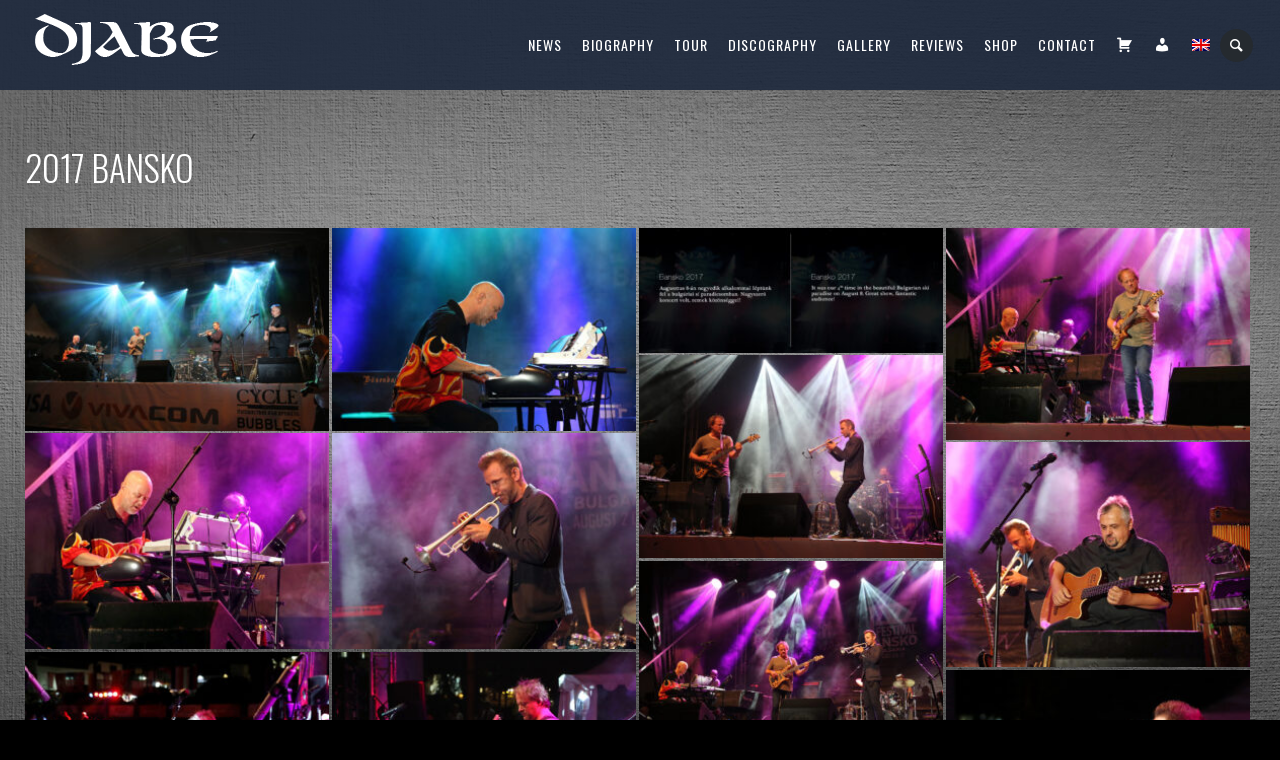

--- FILE ---
content_type: text/html; charset=UTF-8
request_url: https://djabe.hu/en/js_photo_albums/2017-bansko/
body_size: 16956
content:
<!DOCTYPE html>
<html lang="en-US">
<head>
	<meta charset="UTF-8" />
	<title>Djabe | 2017 Bansko - Djabe</title>
	<meta name="viewport" content="width=device-width, initial-scale=1, maximum-scale=1">  
	<link rel="shortcut icon" href="https://djabe.hu/wp-content/uploads/2016/09/favicon.png" type="image/x-icon" />			<meta name='robots' content='index, follow, max-image-preview:large, max-snippet:-1, max-video-preview:-1' />
<script>window._wca = window._wca || [];</script>

	<!-- This site is optimized with the Yoast SEO plugin v26.7 - https://yoast.com/wordpress/plugins/seo/ -->
	<link rel="canonical" href="https://djabe.hu/js_photo_albums/2017-bansko/" />
	<meta property="og:locale" content="en_US" />
	<meta property="og:type" content="article" />
	<meta property="og:title" content="2017 Bansko - Djabe" />
	<meta property="og:url" content="https://djabe.hu/js_photo_albums/2017-bansko/" />
	<meta property="og:site_name" content="Djabe" />
	<meta property="article:modified_time" content="2017-11-17T12:57:21+00:00" />
	<meta property="og:image" content="https://djabe.hu/wp-content/uploads/2017/11/12_IMG_2813.jpg" />
	<meta property="og:image:width" content="1800" />
	<meta property="og:image:height" content="1350" />
	<meta property="og:image:type" content="image/jpeg" />
	<meta name="twitter:card" content="summary_large_image" />
	<script type="application/ld+json" class="yoast-schema-graph">{"@context":"https://schema.org","@graph":[{"@type":"WebPage","@id":"https://djabe.hu/js_photo_albums/2017-bansko/","url":"https://djabe.hu/js_photo_albums/2017-bansko/","name":"2017 Bansko - Djabe","isPartOf":{"@id":"https://djabe.hu/en/#website"},"primaryImageOfPage":{"@id":"https://djabe.hu/js_photo_albums/2017-bansko/#primaryimage"},"image":{"@id":"https://djabe.hu/js_photo_albums/2017-bansko/#primaryimage"},"thumbnailUrl":"https://djabe.hu/wp-content/uploads/2017/11/12_IMG_2813.jpg","datePublished":"2017-11-16T09:58:59+00:00","dateModified":"2017-11-17T12:57:21+00:00","breadcrumb":{"@id":"https://djabe.hu/js_photo_albums/2017-bansko/#breadcrumb"},"inLanguage":"en-US","potentialAction":[{"@type":"ReadAction","target":["https://djabe.hu/js_photo_albums/2017-bansko/"]}]},{"@type":"ImageObject","inLanguage":"en-US","@id":"https://djabe.hu/js_photo_albums/2017-bansko/#primaryimage","url":"https://djabe.hu/wp-content/uploads/2017/11/12_IMG_2813.jpg","contentUrl":"https://djabe.hu/wp-content/uploads/2017/11/12_IMG_2813.jpg","width":1800,"height":1350},{"@type":"BreadcrumbList","@id":"https://djabe.hu/js_photo_albums/2017-bansko/#breadcrumb","itemListElement":[{"@type":"ListItem","position":1,"name":"Home","item":"https://djabe.hu/en/"},{"@type":"ListItem","position":2,"name":"2017 Bansko"}]},{"@type":"WebSite","@id":"https://djabe.hu/en/#website","url":"https://djabe.hu/en/","name":"Djabe","description":"Official site","potentialAction":[{"@type":"SearchAction","target":{"@type":"EntryPoint","urlTemplate":"https://djabe.hu/en/?s={search_term_string}"},"query-input":{"@type":"PropertyValueSpecification","valueRequired":true,"valueName":"search_term_string"}}],"inLanguage":"en-US"}]}</script>
	<!-- / Yoast SEO plugin. -->


<link rel='dns-prefetch' href='//www.google.com' />
<link rel='dns-prefetch' href='//stats.wp.com' />
<link rel='dns-prefetch' href='//fonts.googleapis.com' />
<link rel="alternate" type="application/rss+xml" title="Djabe &raquo; Feed" href="https://djabe.hu/en/feed/" />
<link rel="alternate" type="application/rss+xml" title="Djabe &raquo; Comments Feed" href="https://djabe.hu/en/comments/feed/" />

<script>
var MP3jPLAYLISTS = [];
var MP3jPLAYERS = [];
</script>
<link rel="alternate" title="oEmbed (JSON)" type="application/json+oembed" href="https://djabe.hu/en/wp-json/oembed/1.0/embed?url=https%3A%2F%2Fdjabe.hu%2Fen%2Fjs_photo_albums%2F2017-bansko%2F" />
<link rel="alternate" title="oEmbed (XML)" type="text/xml+oembed" href="https://djabe.hu/en/wp-json/oembed/1.0/embed?url=https%3A%2F%2Fdjabe.hu%2Fen%2Fjs_photo_albums%2F2017-bansko%2F&#038;format=xml" />
<style id='wp-img-auto-sizes-contain-inline-css' type='text/css'>
img:is([sizes=auto i],[sizes^="auto," i]){contain-intrinsic-size:3000px 1500px}
/*# sourceURL=wp-img-auto-sizes-contain-inline-css */
</style>
<link rel='stylesheet' id='dashicons-css' href='https://djabe.hu/wp-includes/css/dashicons.min.css?ver=6.9' type='text/css' media='all' />
<link rel='stylesheet' id='thickbox-css' href='https://djabe.hu/wp-includes/js/thickbox/thickbox.css?ver=6.9' type='text/css' media='all' />
<link rel='stylesheet' id='menu-icons-extra-css' href='https://djabe.hu/wp-content/plugins/menu-icons/css/extra.min.css?ver=0.13.20' type='text/css' media='all' />
<style id='wp-emoji-styles-inline-css' type='text/css'>

	img.wp-smiley, img.emoji {
		display: inline !important;
		border: none !important;
		box-shadow: none !important;
		height: 1em !important;
		width: 1em !important;
		margin: 0 0.07em !important;
		vertical-align: -0.1em !important;
		background: none !important;
		padding: 0 !important;
	}
/*# sourceURL=wp-emoji-styles-inline-css */
</style>
<style id='wp-block-library-inline-css' type='text/css'>
:root{--wp-block-synced-color:#7a00df;--wp-block-synced-color--rgb:122,0,223;--wp-bound-block-color:var(--wp-block-synced-color);--wp-editor-canvas-background:#ddd;--wp-admin-theme-color:#007cba;--wp-admin-theme-color--rgb:0,124,186;--wp-admin-theme-color-darker-10:#006ba1;--wp-admin-theme-color-darker-10--rgb:0,107,160.5;--wp-admin-theme-color-darker-20:#005a87;--wp-admin-theme-color-darker-20--rgb:0,90,135;--wp-admin-border-width-focus:2px}@media (min-resolution:192dpi){:root{--wp-admin-border-width-focus:1.5px}}.wp-element-button{cursor:pointer}:root .has-very-light-gray-background-color{background-color:#eee}:root .has-very-dark-gray-background-color{background-color:#313131}:root .has-very-light-gray-color{color:#eee}:root .has-very-dark-gray-color{color:#313131}:root .has-vivid-green-cyan-to-vivid-cyan-blue-gradient-background{background:linear-gradient(135deg,#00d084,#0693e3)}:root .has-purple-crush-gradient-background{background:linear-gradient(135deg,#34e2e4,#4721fb 50%,#ab1dfe)}:root .has-hazy-dawn-gradient-background{background:linear-gradient(135deg,#faaca8,#dad0ec)}:root .has-subdued-olive-gradient-background{background:linear-gradient(135deg,#fafae1,#67a671)}:root .has-atomic-cream-gradient-background{background:linear-gradient(135deg,#fdd79a,#004a59)}:root .has-nightshade-gradient-background{background:linear-gradient(135deg,#330968,#31cdcf)}:root .has-midnight-gradient-background{background:linear-gradient(135deg,#020381,#2874fc)}:root{--wp--preset--font-size--normal:16px;--wp--preset--font-size--huge:42px}.has-regular-font-size{font-size:1em}.has-larger-font-size{font-size:2.625em}.has-normal-font-size{font-size:var(--wp--preset--font-size--normal)}.has-huge-font-size{font-size:var(--wp--preset--font-size--huge)}.has-text-align-center{text-align:center}.has-text-align-left{text-align:left}.has-text-align-right{text-align:right}.has-fit-text{white-space:nowrap!important}#end-resizable-editor-section{display:none}.aligncenter{clear:both}.items-justified-left{justify-content:flex-start}.items-justified-center{justify-content:center}.items-justified-right{justify-content:flex-end}.items-justified-space-between{justify-content:space-between}.screen-reader-text{border:0;clip-path:inset(50%);height:1px;margin:-1px;overflow:hidden;padding:0;position:absolute;width:1px;word-wrap:normal!important}.screen-reader-text:focus{background-color:#ddd;clip-path:none;color:#444;display:block;font-size:1em;height:auto;left:5px;line-height:normal;padding:15px 23px 14px;text-decoration:none;top:5px;width:auto;z-index:100000}html :where(.has-border-color){border-style:solid}html :where([style*=border-top-color]){border-top-style:solid}html :where([style*=border-right-color]){border-right-style:solid}html :where([style*=border-bottom-color]){border-bottom-style:solid}html :where([style*=border-left-color]){border-left-style:solid}html :where([style*=border-width]){border-style:solid}html :where([style*=border-top-width]){border-top-style:solid}html :where([style*=border-right-width]){border-right-style:solid}html :where([style*=border-bottom-width]){border-bottom-style:solid}html :where([style*=border-left-width]){border-left-style:solid}html :where(img[class*=wp-image-]){height:auto;max-width:100%}:where(figure){margin:0 0 1em}html :where(.is-position-sticky){--wp-admin--admin-bar--position-offset:var(--wp-admin--admin-bar--height,0px)}@media screen and (max-width:600px){html :where(.is-position-sticky){--wp-admin--admin-bar--position-offset:0px}}

/*# sourceURL=wp-block-library-inline-css */
</style><style id='global-styles-inline-css' type='text/css'>
:root{--wp--preset--aspect-ratio--square: 1;--wp--preset--aspect-ratio--4-3: 4/3;--wp--preset--aspect-ratio--3-4: 3/4;--wp--preset--aspect-ratio--3-2: 3/2;--wp--preset--aspect-ratio--2-3: 2/3;--wp--preset--aspect-ratio--16-9: 16/9;--wp--preset--aspect-ratio--9-16: 9/16;--wp--preset--color--black: #000000;--wp--preset--color--cyan-bluish-gray: #abb8c3;--wp--preset--color--white: #ffffff;--wp--preset--color--pale-pink: #f78da7;--wp--preset--color--vivid-red: #cf2e2e;--wp--preset--color--luminous-vivid-orange: #ff6900;--wp--preset--color--luminous-vivid-amber: #fcb900;--wp--preset--color--light-green-cyan: #7bdcb5;--wp--preset--color--vivid-green-cyan: #00d084;--wp--preset--color--pale-cyan-blue: #8ed1fc;--wp--preset--color--vivid-cyan-blue: #0693e3;--wp--preset--color--vivid-purple: #9b51e0;--wp--preset--gradient--vivid-cyan-blue-to-vivid-purple: linear-gradient(135deg,rgb(6,147,227) 0%,rgb(155,81,224) 100%);--wp--preset--gradient--light-green-cyan-to-vivid-green-cyan: linear-gradient(135deg,rgb(122,220,180) 0%,rgb(0,208,130) 100%);--wp--preset--gradient--luminous-vivid-amber-to-luminous-vivid-orange: linear-gradient(135deg,rgb(252,185,0) 0%,rgb(255,105,0) 100%);--wp--preset--gradient--luminous-vivid-orange-to-vivid-red: linear-gradient(135deg,rgb(255,105,0) 0%,rgb(207,46,46) 100%);--wp--preset--gradient--very-light-gray-to-cyan-bluish-gray: linear-gradient(135deg,rgb(238,238,238) 0%,rgb(169,184,195) 100%);--wp--preset--gradient--cool-to-warm-spectrum: linear-gradient(135deg,rgb(74,234,220) 0%,rgb(151,120,209) 20%,rgb(207,42,186) 40%,rgb(238,44,130) 60%,rgb(251,105,98) 80%,rgb(254,248,76) 100%);--wp--preset--gradient--blush-light-purple: linear-gradient(135deg,rgb(255,206,236) 0%,rgb(152,150,240) 100%);--wp--preset--gradient--blush-bordeaux: linear-gradient(135deg,rgb(254,205,165) 0%,rgb(254,45,45) 50%,rgb(107,0,62) 100%);--wp--preset--gradient--luminous-dusk: linear-gradient(135deg,rgb(255,203,112) 0%,rgb(199,81,192) 50%,rgb(65,88,208) 100%);--wp--preset--gradient--pale-ocean: linear-gradient(135deg,rgb(255,245,203) 0%,rgb(182,227,212) 50%,rgb(51,167,181) 100%);--wp--preset--gradient--electric-grass: linear-gradient(135deg,rgb(202,248,128) 0%,rgb(113,206,126) 100%);--wp--preset--gradient--midnight: linear-gradient(135deg,rgb(2,3,129) 0%,rgb(40,116,252) 100%);--wp--preset--font-size--small: 13px;--wp--preset--font-size--medium: 20px;--wp--preset--font-size--large: 36px;--wp--preset--font-size--x-large: 42px;--wp--preset--spacing--20: 0.44rem;--wp--preset--spacing--30: 0.67rem;--wp--preset--spacing--40: 1rem;--wp--preset--spacing--50: 1.5rem;--wp--preset--spacing--60: 2.25rem;--wp--preset--spacing--70: 3.38rem;--wp--preset--spacing--80: 5.06rem;--wp--preset--shadow--natural: 6px 6px 9px rgba(0, 0, 0, 0.2);--wp--preset--shadow--deep: 12px 12px 50px rgba(0, 0, 0, 0.4);--wp--preset--shadow--sharp: 6px 6px 0px rgba(0, 0, 0, 0.2);--wp--preset--shadow--outlined: 6px 6px 0px -3px rgb(255, 255, 255), 6px 6px rgb(0, 0, 0);--wp--preset--shadow--crisp: 6px 6px 0px rgb(0, 0, 0);}:where(.is-layout-flex){gap: 0.5em;}:where(.is-layout-grid){gap: 0.5em;}body .is-layout-flex{display: flex;}.is-layout-flex{flex-wrap: wrap;align-items: center;}.is-layout-flex > :is(*, div){margin: 0;}body .is-layout-grid{display: grid;}.is-layout-grid > :is(*, div){margin: 0;}:where(.wp-block-columns.is-layout-flex){gap: 2em;}:where(.wp-block-columns.is-layout-grid){gap: 2em;}:where(.wp-block-post-template.is-layout-flex){gap: 1.25em;}:where(.wp-block-post-template.is-layout-grid){gap: 1.25em;}.has-black-color{color: var(--wp--preset--color--black) !important;}.has-cyan-bluish-gray-color{color: var(--wp--preset--color--cyan-bluish-gray) !important;}.has-white-color{color: var(--wp--preset--color--white) !important;}.has-pale-pink-color{color: var(--wp--preset--color--pale-pink) !important;}.has-vivid-red-color{color: var(--wp--preset--color--vivid-red) !important;}.has-luminous-vivid-orange-color{color: var(--wp--preset--color--luminous-vivid-orange) !important;}.has-luminous-vivid-amber-color{color: var(--wp--preset--color--luminous-vivid-amber) !important;}.has-light-green-cyan-color{color: var(--wp--preset--color--light-green-cyan) !important;}.has-vivid-green-cyan-color{color: var(--wp--preset--color--vivid-green-cyan) !important;}.has-pale-cyan-blue-color{color: var(--wp--preset--color--pale-cyan-blue) !important;}.has-vivid-cyan-blue-color{color: var(--wp--preset--color--vivid-cyan-blue) !important;}.has-vivid-purple-color{color: var(--wp--preset--color--vivid-purple) !important;}.has-black-background-color{background-color: var(--wp--preset--color--black) !important;}.has-cyan-bluish-gray-background-color{background-color: var(--wp--preset--color--cyan-bluish-gray) !important;}.has-white-background-color{background-color: var(--wp--preset--color--white) !important;}.has-pale-pink-background-color{background-color: var(--wp--preset--color--pale-pink) !important;}.has-vivid-red-background-color{background-color: var(--wp--preset--color--vivid-red) !important;}.has-luminous-vivid-orange-background-color{background-color: var(--wp--preset--color--luminous-vivid-orange) !important;}.has-luminous-vivid-amber-background-color{background-color: var(--wp--preset--color--luminous-vivid-amber) !important;}.has-light-green-cyan-background-color{background-color: var(--wp--preset--color--light-green-cyan) !important;}.has-vivid-green-cyan-background-color{background-color: var(--wp--preset--color--vivid-green-cyan) !important;}.has-pale-cyan-blue-background-color{background-color: var(--wp--preset--color--pale-cyan-blue) !important;}.has-vivid-cyan-blue-background-color{background-color: var(--wp--preset--color--vivid-cyan-blue) !important;}.has-vivid-purple-background-color{background-color: var(--wp--preset--color--vivid-purple) !important;}.has-black-border-color{border-color: var(--wp--preset--color--black) !important;}.has-cyan-bluish-gray-border-color{border-color: var(--wp--preset--color--cyan-bluish-gray) !important;}.has-white-border-color{border-color: var(--wp--preset--color--white) !important;}.has-pale-pink-border-color{border-color: var(--wp--preset--color--pale-pink) !important;}.has-vivid-red-border-color{border-color: var(--wp--preset--color--vivid-red) !important;}.has-luminous-vivid-orange-border-color{border-color: var(--wp--preset--color--luminous-vivid-orange) !important;}.has-luminous-vivid-amber-border-color{border-color: var(--wp--preset--color--luminous-vivid-amber) !important;}.has-light-green-cyan-border-color{border-color: var(--wp--preset--color--light-green-cyan) !important;}.has-vivid-green-cyan-border-color{border-color: var(--wp--preset--color--vivid-green-cyan) !important;}.has-pale-cyan-blue-border-color{border-color: var(--wp--preset--color--pale-cyan-blue) !important;}.has-vivid-cyan-blue-border-color{border-color: var(--wp--preset--color--vivid-cyan-blue) !important;}.has-vivid-purple-border-color{border-color: var(--wp--preset--color--vivid-purple) !important;}.has-vivid-cyan-blue-to-vivid-purple-gradient-background{background: var(--wp--preset--gradient--vivid-cyan-blue-to-vivid-purple) !important;}.has-light-green-cyan-to-vivid-green-cyan-gradient-background{background: var(--wp--preset--gradient--light-green-cyan-to-vivid-green-cyan) !important;}.has-luminous-vivid-amber-to-luminous-vivid-orange-gradient-background{background: var(--wp--preset--gradient--luminous-vivid-amber-to-luminous-vivid-orange) !important;}.has-luminous-vivid-orange-to-vivid-red-gradient-background{background: var(--wp--preset--gradient--luminous-vivid-orange-to-vivid-red) !important;}.has-very-light-gray-to-cyan-bluish-gray-gradient-background{background: var(--wp--preset--gradient--very-light-gray-to-cyan-bluish-gray) !important;}.has-cool-to-warm-spectrum-gradient-background{background: var(--wp--preset--gradient--cool-to-warm-spectrum) !important;}.has-blush-light-purple-gradient-background{background: var(--wp--preset--gradient--blush-light-purple) !important;}.has-blush-bordeaux-gradient-background{background: var(--wp--preset--gradient--blush-bordeaux) !important;}.has-luminous-dusk-gradient-background{background: var(--wp--preset--gradient--luminous-dusk) !important;}.has-pale-ocean-gradient-background{background: var(--wp--preset--gradient--pale-ocean) !important;}.has-electric-grass-gradient-background{background: var(--wp--preset--gradient--electric-grass) !important;}.has-midnight-gradient-background{background: var(--wp--preset--gradient--midnight) !important;}.has-small-font-size{font-size: var(--wp--preset--font-size--small) !important;}.has-medium-font-size{font-size: var(--wp--preset--font-size--medium) !important;}.has-large-font-size{font-size: var(--wp--preset--font-size--large) !important;}.has-x-large-font-size{font-size: var(--wp--preset--font-size--x-large) !important;}
/*# sourceURL=global-styles-inline-css */
</style>

<style id='classic-theme-styles-inline-css' type='text/css'>
/*! This file is auto-generated */
.wp-block-button__link{color:#fff;background-color:#32373c;border-radius:9999px;box-shadow:none;text-decoration:none;padding:calc(.667em + 2px) calc(1.333em + 2px);font-size:1.125em}.wp-block-file__button{background:#32373c;color:#fff;text-decoration:none}
/*# sourceURL=/wp-includes/css/classic-themes.min.css */
</style>
<link rel='stylesheet' id='cptch_stylesheet-css' href='https://djabe.hu/wp-content/plugins/captcha/css/front_end_style.css?ver=4.4.5' type='text/css' media='all' />
<link rel='stylesheet' id='cptch_desktop_style-css' href='https://djabe.hu/wp-content/plugins/captcha/css/desktop_style.css?ver=4.4.5' type='text/css' media='all' />
<link rel='stylesheet' id='cpsh-shortcodes-css' href='https://djabe.hu/wp-content/plugins/column-shortcodes//assets/css/shortcodes.css?ver=1.0.1' type='text/css' media='all' />
<link rel='stylesheet' id='contact-form-7-css' href='https://djabe.hu/wp-content/plugins/contact-form-7/includes/css/styles.css?ver=6.1.4' type='text/css' media='all' />
<link rel='stylesheet' id='woocommerce-layout-css' href='https://djabe.hu/wp-content/plugins/woocommerce/assets/css/woocommerce-layout.css?ver=10.4.3' type='text/css' media='all' />
<style id='woocommerce-layout-inline-css' type='text/css'>

	.infinite-scroll .woocommerce-pagination {
		display: none;
	}
/*# sourceURL=woocommerce-layout-inline-css */
</style>
<link rel='stylesheet' id='woocommerce-smallscreen-css' href='https://djabe.hu/wp-content/plugins/woocommerce/assets/css/woocommerce-smallscreen.css?ver=10.4.3' type='text/css' media='only screen and (max-width: 768px)' />
<link rel='stylesheet' id='woocommerce-general-css' href='https://djabe.hu/wp-content/plugins/woocommerce/assets/css/woocommerce.css?ver=10.4.3' type='text/css' media='all' />
<style id='woocommerce-inline-inline-css' type='text/css'>
.woocommerce form .form-row .required { visibility: visible; }
/*# sourceURL=woocommerce-inline-inline-css */
</style>
<link rel='stylesheet' id='default_fonts-css' href='https://djabe.hu/wp-content/themes/jamsession/css/default_fonts.css?ver=6.9' type='text/css' media='all' />
<link rel='stylesheet' id='style-css' href='https://djabe.hu/wp-content/themes/jamsession/style.css?ver=6.9' type='text/css' media='all' />
<link rel='stylesheet' id='jamsession-opensans-oswald-css' href='https://fonts.googleapis.com/css?family=Open+Sans%3A400%2C600%2C700%2C800%7COswald%3A300%2C400%2C700&#038;subset=latin%2Clatin-ext&#038;ver=6.9' type='text/css' media='all' />
<link rel='stylesheet' id='justified_gallery_css-css' href='https://djabe.hu/wp-content/themes/jamsession/css/justifiedGallery.min.css?ver=6.9' type='text/css' media='all' />
<link rel='stylesheet' id='mediaelement-css' href='https://djabe.hu/wp-includes/js/mediaelement/mediaelementplayer-legacy.min.css?ver=4.2.17' type='text/css' media='all' />
<link rel='stylesheet' id='wp-mediaelement-css' href='https://djabe.hu/wp-includes/js/mediaelement/wp-mediaelement.min.css?ver=6.9' type='text/css' media='all' />
<link rel='stylesheet' id='lightbox_style-css' href='https://djabe.hu/wp-content/themes/jamsession/css/lightbox.css?ver=6.9' type='text/css' media='all' />
<link rel='stylesheet' id='font-awesome-5.0.8-css' href='https://djabe.hu/wp-content/themes/jamsession/assets/font-awesome-5.0.8/css/font-awesome.min.css?ver=5.0.8' type='text/css' media='all' />
<link rel='stylesheet' id='mp3-jplayer-css' href='https://djabe.hu/wp-content/plugins/mp3-jplayer/css/dark.css?ver=2.7.3' type='text/css' media='all' />
<link rel='stylesheet' id='colorbox-css' href='https://djabe.hu/wp-content/plugins/slideshow-gallery/views/default/css/colorbox.css?ver=1.3.19' type='text/css' media='all' />
<link rel='stylesheet' id='fontawesome-css' href='https://djabe.hu/wp-content/plugins/slideshow-gallery/views/default/css/fontawesome.css?ver=4.4.0' type='text/css' media='all' />
<script type="text/javascript" src="https://djabe.hu/wp-includes/js/jquery/jquery.min.js?ver=3.7.1" id="jquery-core-js"></script>
<script type="text/javascript" src="https://djabe.hu/wp-includes/js/jquery/jquery-migrate.min.js?ver=3.4.1" id="jquery-migrate-js"></script>
<script type="text/javascript" src="https://djabe.hu/wp-content/plugins/revslider/public/assets/js/rbtools.min.js?ver=6.6.14" async id="tp-tools-js"></script>
<script type="text/javascript" src="https://djabe.hu/wp-content/plugins/revslider/public/assets/js/rs6.min.js?ver=6.6.14" async id="revmin-js"></script>
<script type="text/javascript" src="https://djabe.hu/wp-content/plugins/woocommerce/assets/js/jquery-blockui/jquery.blockUI.min.js?ver=2.7.0-wc.10.4.3" id="wc-jquery-blockui-js" data-wp-strategy="defer"></script>
<script type="text/javascript" id="wc-add-to-cart-js-extra">
/* <![CDATA[ */
var wc_add_to_cart_params = {"ajax_url":"/wp-admin/admin-ajax.php","wc_ajax_url":"/en/?wc-ajax=%%endpoint%%","i18n_view_cart":"View cart","cart_url":"https://djabe.hu/en/kosar/","is_cart":"","cart_redirect_after_add":"no"};
//# sourceURL=wc-add-to-cart-js-extra
/* ]]> */
</script>
<script type="text/javascript" src="https://djabe.hu/wp-content/plugins/woocommerce/assets/js/frontend/add-to-cart.min.js?ver=10.4.3" id="wc-add-to-cart-js" data-wp-strategy="defer"></script>
<script type="text/javascript" src="https://djabe.hu/wp-content/plugins/woocommerce/assets/js/js-cookie/js.cookie.min.js?ver=2.1.4-wc.10.4.3" id="wc-js-cookie-js" defer="defer" data-wp-strategy="defer"></script>
<script type="text/javascript" id="woocommerce-js-extra">
/* <![CDATA[ */
var woocommerce_params = {"ajax_url":"/wp-admin/admin-ajax.php","wc_ajax_url":"/en/?wc-ajax=%%endpoint%%","i18n_password_show":"Show password","i18n_password_hide":"Hide password"};
//# sourceURL=woocommerce-js-extra
/* ]]> */
</script>
<script type="text/javascript" src="https://djabe.hu/wp-content/plugins/woocommerce/assets/js/frontend/woocommerce.min.js?ver=10.4.3" id="woocommerce-js" defer="defer" data-wp-strategy="defer"></script>
<script type="text/javascript" src="https://djabe.hu/wp-content/plugins/js_composer/assets/js/vendors/woocommerce-add-to-cart.js?ver=8.0.1" id="vc_woocommerce-add-to-cart-js-js"></script>
<script type="text/javascript" src="https://stats.wp.com/s-202605.js" id="woocommerce-analytics-js" defer="defer" data-wp-strategy="defer"></script>
<script type="text/javascript" src="https://djabe.hu/wp-content/plugins/slideshow-gallery/views/default/js/gallery.js?ver=1.0" id="slideshow-gallery-js"></script>
<script type="text/javascript" src="https://djabe.hu/wp-content/plugins/slideshow-gallery/views/default/js/colorbox.js?ver=1.6.3" id="colorbox-js"></script>
<script></script><link rel="https://api.w.org/" href="https://djabe.hu/en/wp-json/" /><link rel="EditURI" type="application/rsd+xml" title="RSD" href="https://djabe.hu/xmlrpc.php?rsd" />
<meta name="generator" content="WordPress 6.9" />
<meta name="generator" content="WooCommerce 10.4.3" />
<link rel='shortlink' href='https://djabe.hu/en/?p=5126' />
<script type="text/javascript">
(function($) {
	var $document = $(document);
	
	$document.ready(function() {
		if (typeof $.fn.colorbox !== 'undefined') {
			$.extend($.colorbox.settings, {
				current: "Image {current} of {total}",
			    previous: "Previous",
			    next: "Next",
			    close: "Close",
			    xhrError: "This content failed to load",
			    imgError: "This image failed to load"
			});
		}
	});
})(jQuery);
</script><style type="text/css">
.qtranxs_flag_hu {background-image: url(https://djabe.hu/wp-content/plugins/qtranslate-x/flags/hu.png); background-repeat: no-repeat;}
.qtranxs_flag_en {background-image: url(https://djabe.hu/wp-content/plugins/qtranslate-x/flags/gb.png); background-repeat: no-repeat;}
</style>
<link hreflang="hu" href="https://djabe.hu/hu/js_photo_albums/2017-bansko/" rel="alternate" />
<link hreflang="en" href="https://djabe.hu/en/js_photo_albums/2017-bansko/" rel="alternate" />
<link hreflang="x-default" href="https://djabe.hu/js_photo_albums/2017-bansko/" rel="alternate" />
<meta name="generator" content="qTranslate-X 3.4.6.8" />
	<style>img#wpstats{display:none}</style>
		
		<script>
		(function(h,o,t,j,a,r){
			h.hj=h.hj||function(){(h.hj.q=h.hj.q||[]).push(arguments)};
			h._hjSettings={hjid:2250094,hjsv:5};
			a=o.getElementsByTagName('head')[0];
			r=o.createElement('script');r.async=1;
			r.src=t+h._hjSettings.hjid+j+h._hjSettings.hjsv;
			a.appendChild(r);
		})(window,document,'//static.hotjar.com/c/hotjar-','.js?sv=');
		</script>
		      <!--Customizer CSS--> 
      <style type="text/css">
        #logo a { color: #ffffff ; }#logo_mobile a { color: #ffffff ; } #logo { background-color : transparent; outline: 0;}#main_menu, .menu { background-color : transparent;}#menu_navigation { background-color : rgba(31,42,62,0.9);}#search_blog { background-color : transparent;}.use_mobile { background-color : rgba(31,42,62,0.9);}#post_content, #post_content_full, .js_full_container_inner, .album_meta, .event_meta, #album_listing, #event_listing, #sidebar, .post_item, .post_item_woo { border-width: 0;}#main_menu ul ul, .menu ul ul, #news_badge, #front_page_news_bar { background-color : rgba(31,42,62,0.9);}#main_menu ul li:hover, .menu ul li:hover { background-color : rgba(31,42,62,0.9);}.copy, .price_container, p.price ins { color: #1f2a3e;}.mobile_menu_bar, nav.mobile_navigation ul li { background-color: #1f2a3e;}.mobile_menu_container ul li a { color: #ffffff;}#main_menu ul li a { color: #ffffff ; }.menu ul li a { color: #ffffff ; }.btt_left, .btt_right { background-color: #ffffff ; }.copy { background-color: #ffffff ; }#main_menu li.current-menu-item > a, .menu li.current-menu-item > a { color: #ffffff ; }#main_menu li.current-menu-ancestor > a, .menu li.current-menu-ancestor > a { color: #ffffff ; }#search_blog span {margin: 29px 25px 0px 0px;}#search_blog {height: 90px;}.menu_social_links i {line-height: 90px;}#commentform input[type="submit"]:hover, #sidebar input[type="submit"]:hover, #inline_search input[type="submit"]:hover, .js_swp_theme_button:hover,  #contactform input[type="submit"]:hover, .reply:hover, .post_cat a, .pagination_links a, .post_tag a:hover, .event_actions a:hover, .custom_actions, .fb_actions:hover, .mejs-time-current, #wp-calendar thead, #sidebar .tagcloud a:hover,  .slideTitle, .woocommerce span.onsale, .woocommerce-page span.onsale, .woocommerce a.added_to_cart, .woocommerce-page a.added_to_cart, .main_spinner {background-color: #6094c1;}a, .post_author a, #sidebar a:hover, .required, .required_field, .error, .archive_name, .social_share a:hover, .social_links a:hover, .footer_share a:hover, .event_meta_date, .event_buy_list a {color: #6094c1;}#commentform input[type="submit"], #sidebar input[type="submit"], #inline_search input[type="submit"], #contactform input[type="submit"], .js_swp_theme_button,  .reply, .post_cat a:hover, .current_tax, .post_tag a, #sidebar .tagcloud a, .pagination_links a:hover, .event_actions a, .custom_actions:hover, .back_to_top_btn {background-color: #1f2a3e;}.woocommerce #content input.button, .woocommerce #respond input#submit, .woocommerce a.button, .woocommerce button.button, .woocommerce input.button, .woocommerce-page #content input.button, .woocommerce-page #respond input#submit, .woocommerce-page a.button, .woocommerce-page button.button, .woocommerce-page input.button{background-color: #1f2a3e !important;}.woocommerce #content input.button:hover, .woocommerce #respond input#submit:hover, .woocommerce a.button:hover, .woocommerce button.button:hover, .woocommerce input.button:hover, .woocommerce-page #content input.button:hover, .woocommerce-page #respond input#submit:hover, .woocommerce-page a.button:hover, .woocommerce-page button.button:hover, .woocommerce-page input.button:hover {background-color: #6094c1 !important;}#single_price p.price, .price .amount {color: #1f2a3e;}.post_cat a, .post_tag a { color : #ffffff;}.post_item:hover, .post_item_gallery:hover, .post_item_woo:hover, .single_video_item:hover, .jpt_blog_masonry_brick:hover {box-shadow: 0 0 16px 10px #6094c1;}.post_item_event:hover {box-shadow: 0 0 25px #6094c1;}.mobile_menu_hmb, #news_badge, #front_page_news_bar a, #sidebar .tagcloud a, .post_tag a, .post_cat a:hover, .custom_actions:hover > a, #comments .reply a, .pagination_links a:hover, #commentform input[type="submit"], #sidebar input[type="submit"], #inline_search input[type="submit"], .js_swp_theme_button a, #contactform input[type="submit"], .woocommerce a.button, .woocommerce-page a.button, .current_tax, .woocommerce-page button.button.alt, .woocommerce button.button.alt, .woocommerce-page #respond input#submit {color: #ffffff;}.mobile_menu_hmb span { background-color: #ffffff;}#sidebar a:hover, .view_more a:hover, .event_item_list:hover > .event_venue_list a  {border-color: #6094c1;}.post_item_title a:hover { border-bottom-color: #6094c1;}.post_item:hover > .post_item_title a, .post_item_commerce_container:hover > .product_title a, .post_item_event_container:hover > .post_item_title a, .jpt_blog_masonry_brick:hover > .post_item_title a { border-bottom-color: #6094c1;}::selection  {background: #6094c1;}::-moz-selection  {background: #6094c1;}::-webkit-selection  {background: #6094c1;}blockquote {border-left-color: #6094c1;}#post_content, #post_content_full, .js_full_container_inner, #sidebar, .event_meta, .album_meta, #album_listing, #event_listing, .js_swp_container { background-color: rgba(0,0,0,0.5); }.post_item, .event_item_list, .jpt_blog_masonry_brick { background-color: rgba(0,0,0,0.4); }.for_ajax_contact #contactform input[type="text"]:focus, .for_ajax_contact #contactform textarea:focus{border-bottom-color: #6094c1; border-left-color: #6094c1;}		   
      </style> 
      <!--/Customizer CSS-->
      	<noscript><style>.woocommerce-product-gallery{ opacity: 1 !important; }</style></noscript>
	<meta name="generator" content="Powered by WPBakery Page Builder - drag and drop page builder for WordPress."/>
  
		<style type="text/css">  
		body { background-color: #000000; }  
		</style>  
		<meta name="generator" content="Powered by Slider Revolution 6.6.14 - responsive, Mobile-Friendly Slider Plugin for WordPress with comfortable drag and drop interface." />
<script>function setREVStartSize(e){
			//window.requestAnimationFrame(function() {
				window.RSIW = window.RSIW===undefined ? window.innerWidth : window.RSIW;
				window.RSIH = window.RSIH===undefined ? window.innerHeight : window.RSIH;
				try {
					var pw = document.getElementById(e.c).parentNode.offsetWidth,
						newh;
					pw = pw===0 || isNaN(pw) || (e.l=="fullwidth" || e.layout=="fullwidth") ? window.RSIW : pw;
					e.tabw = e.tabw===undefined ? 0 : parseInt(e.tabw);
					e.thumbw = e.thumbw===undefined ? 0 : parseInt(e.thumbw);
					e.tabh = e.tabh===undefined ? 0 : parseInt(e.tabh);
					e.thumbh = e.thumbh===undefined ? 0 : parseInt(e.thumbh);
					e.tabhide = e.tabhide===undefined ? 0 : parseInt(e.tabhide);
					e.thumbhide = e.thumbhide===undefined ? 0 : parseInt(e.thumbhide);
					e.mh = e.mh===undefined || e.mh=="" || e.mh==="auto" ? 0 : parseInt(e.mh,0);
					if(e.layout==="fullscreen" || e.l==="fullscreen")
						newh = Math.max(e.mh,window.RSIH);
					else{
						e.gw = Array.isArray(e.gw) ? e.gw : [e.gw];
						for (var i in e.rl) if (e.gw[i]===undefined || e.gw[i]===0) e.gw[i] = e.gw[i-1];
						e.gh = e.el===undefined || e.el==="" || (Array.isArray(e.el) && e.el.length==0)? e.gh : e.el;
						e.gh = Array.isArray(e.gh) ? e.gh : [e.gh];
						for (var i in e.rl) if (e.gh[i]===undefined || e.gh[i]===0) e.gh[i] = e.gh[i-1];
											
						var nl = new Array(e.rl.length),
							ix = 0,
							sl;
						e.tabw = e.tabhide>=pw ? 0 : e.tabw;
						e.thumbw = e.thumbhide>=pw ? 0 : e.thumbw;
						e.tabh = e.tabhide>=pw ? 0 : e.tabh;
						e.thumbh = e.thumbhide>=pw ? 0 : e.thumbh;
						for (var i in e.rl) nl[i] = e.rl[i]<window.RSIW ? 0 : e.rl[i];
						sl = nl[0];
						for (var i in nl) if (sl>nl[i] && nl[i]>0) { sl = nl[i]; ix=i;}
						var m = pw>(e.gw[ix]+e.tabw+e.thumbw) ? 1 : (pw-(e.tabw+e.thumbw)) / (e.gw[ix]);
						newh =  (e.gh[ix] * m) + (e.tabh + e.thumbh);
					}
					var el = document.getElementById(e.c);
					if (el!==null && el) el.style.height = newh+"px";
					el = document.getElementById(e.c+"_wrapper");
					if (el!==null && el) {
						el.style.height = newh+"px";
						el.style.display = "block";
					}
				} catch(e){
					console.log("Failure at Presize of Slider:" + e)
				}
			//});
		  };</script>
		<style type="text/css" id="wp-custom-css">
			#single_price p.price, .price .amount {color: #ffffff;}
		</style>
		<style id="sccss">#single_price p.price
{
	font-size: 25px;
  	color: #6094c1 !important;
	line-height: 32px;
	font-weight: 600;
	margin-left: 5px;
	margin-right 5px;
	padding-left: 10px;
	padding-right: 10px;
}

#sidebar {
display: none}

#post_content {
  margin-top: -50px;
  float: left !important;
  width: 100% !important;
  background-color: rgba(1,1,1,0.0) !important;
}

#post_content_full {
  width: 75% !important;
  }

#product_categories ul li a {
    padding: 5px;
    height: 26px;
    display: block;
}
#product_categories ul li a:hover {
    background: #ccc;
    color: #FFFFFF;
    text-decoration: none;
}
#product_categories ul li {
    background-image: none;
    padding-left: 0;
}

li.additional_information_tab {
display: none !important;
}

.single-product .weight { display: none!important; }

.search-results .mh-meta-author { display: none; }

#top.single-product .price span {
color: #FFFFFF !important;
}

#main_menu ul li a, .menu ul li a {
	color:#fff;
	font-size: 14px;
	letter-spacing:1px;
	text-decoration:none;
	display:inline-block;
	position:relative;
	cursor:pointer;
	line-height: 90px;
	margin:0;
	padding:0 10px;
	text-transform: uppercase;
	font-weight:400;
}

.hirlevel .button {
  background-color: #4CAF50; /* Green */
  border: none;
  color: white;
  padding: 15px 32px;
  text-align: center;
  text-decoration: none;
  display: inline-block;
  font-size: 16px;
}
.price bdi{
color: #6094c1 !important;
    font-size: 24px !important;
    font-weight: normal !important;
	margin-left: 5px;
	margin-right 5px;
	padding-left: 10px;
	padding-right: 10px;
}

p {
color: #fff !important;
}</style><noscript><style> .wpb_animate_when_almost_visible { opacity: 1; }</style></noscript><link rel='stylesheet' id='woo-product-customizer-public-style-css' href='https://djabe.hu/wp-content/plugins/customize-woocommerce-shop/includes/css/woo-product-customizer-public-style.css' type='text/css' media='all' />
<link rel='stylesheet' id='wc-blocks-style-css' href='https://djabe.hu/wp-content/plugins/woocommerce/assets/client/blocks/wc-blocks.css?ver=wc-10.4.3' type='text/css' media='all' />
<link rel='stylesheet' id='rs-plugin-settings-css' href='https://djabe.hu/wp-content/plugins/revslider/public/assets/css/rs6.css?ver=6.6.14' type='text/css' media='all' />
<style id='rs-plugin-settings-inline-css' type='text/css'>
#rs-demo-id {}
/*# sourceURL=rs-plugin-settings-inline-css */
</style>
</head>

<body  class="wp-singular js_photo_albums-template-default single single-js_photo_albums postid-5126 custom-background wp-theme-jamsession theme-jamsession woocommerce-no-js metaslider-plugin wpb-js-composer js-comp-ver-8.0.1 vc_responsive" >
	
	<div class="wraper">

		<div id="header">
			<div class="mobile_menu_items show_on_mobile_only">
	<div class="mobile_menu_bar">
		<div id="logo_mobile">
			
				<a href="https://djabe.hu/en"> <img src="https://djabe.hu/wp-content/uploads/2016/09/djabe.png" alt="Djabe"> </a>

						</div>

		<div class="mobile_menu_hmb in_mobile_menu_bar">
			<div class="mobile_hmb_container">
				<div class="mobile_hmb in_mobile_menu_bar">
					<span class="menu_1"></span>
					<span class="menu_2"></span>
					<span class="menu_3"></span>
				</div>
			</div>	
		</div>
	</div>

	<div class="mobile_menu_container">
		<nav class="mobile_navigation"><ul id="menu-menu-1" class="menu js_mobile_menu"><li id="menu-item-1020" class="menu-item menu-item-type-post_type menu-item-object-page menu-item-1020"><a href="https://djabe.hu/en/hirek/">News</a></li>
<li id="menu-item-88" class="menu-item menu-item-type-post_type menu-item-object-page menu-item-has-children menu-item-88"><a href="https://djabe.hu/en/biography/">Biography</a>
<ul class="sub-menu">
	<li id="menu-item-89" class="menu-item menu-item-type-post_type menu-item-object-page menu-item-89"><a href="https://djabe.hu/en/biography/djabe/">Djabe</a></li>
	<li id="menu-item-805" class="menu-item menu-item-type-post_type menu-item-object-page menu-item-805"><a href="https://djabe.hu/en/biography/tortenet/">History</a></li>
	<li id="menu-item-1215" class="menu-item menu-item-type-post_type menu-item-object-page menu-item-1215"><a href="https://djabe.hu/en/biography/tagok/">Members</a></li>
	<li id="menu-item-803" class="menu-item menu-item-type-post_type menu-item-object-page menu-item-803"><a href="https://djabe.hu/en/biography/egykori-tagok/">Former members</a></li>
	<li id="menu-item-804" class="menu-item menu-item-type-post_type menu-item-object-page menu-item-804"><a href="https://djabe.hu/en/biography/vendegeloadok/">Special Guests</a></li>
</ul>
</li>
<li id="menu-item-92" class="menu-item menu-item-type-post_type menu-item-object-page menu-item-92"><a href="https://djabe.hu/en/turne/">Tour</a></li>
<li id="menu-item-93" class="menu-item menu-item-type-post_type menu-item-object-page menu-item-93"><a href="https://djabe.hu/en/diszkografia/">Discography</a></li>
<li id="menu-item-1381" class="menu-item menu-item-type-post_type menu-item-object-page menu-item-has-children menu-item-1381"><a href="https://djabe.hu/en/galeria-2/">Gallery</a>
<ul class="sub-menu">
	<li id="menu-item-4126" class="menu-item menu-item-type-post_type menu-item-object-page menu-item-4126"><a href="https://djabe.hu/en/sajtofotok/">Press photos</a></li>
	<li id="menu-item-94" class="menu-item menu-item-type-post_type menu-item-object-page menu-item-94"><a href="https://djabe.hu/en/galeria/">Photoalbum</a></li>
	<li id="menu-item-723" class="menu-item menu-item-type-post_type menu-item-object-page menu-item-723"><a href="https://djabe.hu/en/galeria-2/zenek/">Music</a></li>
	<li id="menu-item-724" class="menu-item menu-item-type-post_type menu-item-object-page menu-item-724"><a href="https://djabe.hu/en/galeria-2/videok/">Videos</a></li>
</ul>
</li>
<li id="menu-item-90" class="menu-item menu-item-type-post_type menu-item-object-page menu-item-has-children menu-item-90"><a href="https://djabe.hu/en/kritikak/">Reviews</a>
<ul class="sub-menu">
	<li id="menu-item-5381" class="menu-item menu-item-type-post_type menu-item-object-page menu-item-5381"><a href="https://djabe.hu/en/lemez-kritikak/">Album kritikák</a></li>
	<li id="menu-item-7080" class="menu-item menu-item-type-post_type menu-item-object-page menu-item-7080"><a href="https://djabe.hu/en/koncert-velemenyek/">Concert reviews</a></li>
	<li id="menu-item-4475" class="menu-item menu-item-type-post_type menu-item-object-page menu-item-4475"><a href="https://djabe.hu/en/kritikak/">Reviews</a></li>
	<li id="menu-item-949" class="menu-item menu-item-type-post_type menu-item-object-page menu-item-949"><a href="https://djabe.hu/en/kritikak/interjuk/">Interviews</a></li>
</ul>
</li>
<li id="menu-item-1853" class="menu-item menu-item-type-post_type menu-item-object-page menu-item-1853"><a href="https://djabe.hu/en/uzlet/">Shop</a></li>
<li id="menu-item-1936" class="menu-item menu-item-type-post_type menu-item-object-page menu-item-1936"><a href="https://djabe.hu/en/hirlevel/">Contact</a></li>
<li id="menu-item-2319" class="menu-item menu-item-type-post_type menu-item-object-page menu-item-2319"><a href="https://djabe.hu/en/kosar/"><i class="_mi dashicons dashicons-cart" aria-hidden="true"></i><span class="visuallyhidden">Cart</span></a></li>
<li id="menu-item-6433" class="menu-item menu-item-type-post_type menu-item-object-page menu-item-has-children menu-item-6433"><a href="https://djabe.hu/en/fiokom/"><i class="_mi dashicons dashicons-admin-users" aria-hidden="true"></i><span class="visuallyhidden">Fiókom</span></a></li>
<li id="menu-item-128" class="qtranxs-lang-menu qtranxs-lang-menu-en menu-item menu-item-type-custom menu-item-object-custom menu-item-has-children menu-item-128"><a href="#" title="English"><img src="https://djabe.hu/wp-content/plugins/qtranslate-x/flags/gb.png" alt="English" /></a>
<ul class="sub-menu">
	<li id="menu-item-7081" class="qtranxs-lang-menu-item qtranxs-lang-menu-item-hu menu-item menu-item-type-custom menu-item-object-custom menu-item-7081"><a href="https://djabe.hu/hu/js_photo_albums/2017-bansko/" title="Magyar"><img src="https://djabe.hu/wp-content/plugins/qtranslate-x/flags/hu.png" alt="Magyar" /></a></li>
</ul>
</li>
</ul></nav>	</div>
</div>
<div class="mobile_menu_spacer show_on_mobile_only"></div>
			<div id="logo">
				
				<a href="https://djabe.hu/en"> <img src="https://djabe.hu/wp-content/uploads/2016/09/djabe.png" alt="Djabe"> </a>

							</div>
			
			<div id="menu_navigation">

	
		<div id="search_blog">
		<div id="display_none">
			<div id="inline_search">
				<form role="search" method="get" class="search-form" action="https://djabe.hu/en/">
	<label>
		<input type="search" class="search-field" placeholder="Search for ..." value="" name="s" title="Search for:" />
	</label>
	<input type="submit" class="search-submit" value="Search" />
</form>
			</div>
		</div>
		<a title="Search..." href="#TB_inline?width=500&amp;height=45&amp;inlineId=display_none" class="thickbox">
			<span>
					<i class="icon-search"></i>
			</span>
		</a>
	</div>
	
	
	
	<div id="main_menu" class="menu-menu-1-container"><ul id="menu-menu-2" class="menu"><li class="menu-item menu-item-type-post_type menu-item-object-page menu-item-1020"><a href="https://djabe.hu/en/hirek/">News</a></li>
<li class="menu-item menu-item-type-post_type menu-item-object-page menu-item-has-children menu-item-88"><a href="https://djabe.hu/en/biography/">Biography</a>
<ul class="sub-menu">
	<li class="menu-item menu-item-type-post_type menu-item-object-page menu-item-89"><a href="https://djabe.hu/en/biography/djabe/">Djabe</a></li>
	<li class="menu-item menu-item-type-post_type menu-item-object-page menu-item-805"><a href="https://djabe.hu/en/biography/tortenet/">History</a></li>
	<li class="menu-item menu-item-type-post_type menu-item-object-page menu-item-1215"><a href="https://djabe.hu/en/biography/tagok/">Members</a></li>
	<li class="menu-item menu-item-type-post_type menu-item-object-page menu-item-803"><a href="https://djabe.hu/en/biography/egykori-tagok/">Former members</a></li>
	<li class="menu-item menu-item-type-post_type menu-item-object-page menu-item-804"><a href="https://djabe.hu/en/biography/vendegeloadok/">Special Guests</a></li>
</ul>
</li>
<li class="menu-item menu-item-type-post_type menu-item-object-page menu-item-92"><a href="https://djabe.hu/en/turne/">Tour</a></li>
<li class="menu-item menu-item-type-post_type menu-item-object-page menu-item-93"><a href="https://djabe.hu/en/diszkografia/">Discography</a></li>
<li class="menu-item menu-item-type-post_type menu-item-object-page menu-item-has-children menu-item-1381"><a href="https://djabe.hu/en/galeria-2/">Gallery</a>
<ul class="sub-menu">
	<li class="menu-item menu-item-type-post_type menu-item-object-page menu-item-4126"><a href="https://djabe.hu/en/sajtofotok/">Press photos</a></li>
	<li class="menu-item menu-item-type-post_type menu-item-object-page menu-item-94"><a href="https://djabe.hu/en/galeria/">Photoalbum</a></li>
	<li class="menu-item menu-item-type-post_type menu-item-object-page menu-item-723"><a href="https://djabe.hu/en/galeria-2/zenek/">Music</a></li>
	<li class="menu-item menu-item-type-post_type menu-item-object-page menu-item-724"><a href="https://djabe.hu/en/galeria-2/videok/">Videos</a></li>
</ul>
</li>
<li class="menu-item menu-item-type-post_type menu-item-object-page menu-item-has-children menu-item-90"><a href="https://djabe.hu/en/kritikak/">Reviews</a>
<ul class="sub-menu">
	<li class="menu-item menu-item-type-post_type menu-item-object-page menu-item-5381"><a href="https://djabe.hu/en/lemez-kritikak/">Album kritikák</a></li>
	<li class="menu-item menu-item-type-post_type menu-item-object-page menu-item-7080"><a href="https://djabe.hu/en/koncert-velemenyek/">Concert reviews</a></li>
	<li class="menu-item menu-item-type-post_type menu-item-object-page menu-item-4475"><a href="https://djabe.hu/en/kritikak/">Reviews</a></li>
	<li class="menu-item menu-item-type-post_type menu-item-object-page menu-item-949"><a href="https://djabe.hu/en/kritikak/interjuk/">Interviews</a></li>
</ul>
</li>
<li class="menu-item menu-item-type-post_type menu-item-object-page menu-item-1853"><a href="https://djabe.hu/en/uzlet/">Shop</a></li>
<li class="menu-item menu-item-type-post_type menu-item-object-page menu-item-1936"><a href="https://djabe.hu/en/hirlevel/">Contact</a></li>
<li class="menu-item menu-item-type-post_type menu-item-object-page menu-item-2319"><a href="https://djabe.hu/en/kosar/"><i class="_mi dashicons dashicons-cart" aria-hidden="true"></i><span class="visuallyhidden">Cart</span></a></li>
<li class="menu-item menu-item-type-post_type menu-item-object-page menu-item-has-children menu-item-6433"><a href="https://djabe.hu/en/fiokom/"><i class="_mi dashicons dashicons-admin-users" aria-hidden="true"></i><span class="visuallyhidden">Fiókom</span></a></li>
<li class="qtranxs-lang-menu qtranxs-lang-menu-en menu-item menu-item-type-custom menu-item-object-custom menu-item-has-children menu-item-128"><a href="#" title="English"><img src="https://djabe.hu/wp-content/plugins/qtranslate-x/flags/gb.png" alt="English" /></a>
<ul class="sub-menu">
	<li class="qtranxs-lang-menu-item qtranxs-lang-menu-item-hu menu-item menu-item-type-custom menu-item-object-custom menu-item-7081"><a href="https://djabe.hu/hu/js_photo_albums/2017-bansko/" title="Magyar"><img src="https://djabe.hu/wp-content/plugins/qtranslate-x/flags/hu.png" alt="Magyar" /></a></li>
</ul>
</li>
</ul></div>

</div>


<div class="desk_menu_spacer"></div>
		</div>
		
			
<div id="main_content">
	
	
	<div id="post_title" >2017 Bansko</div>			
			<div id="postmeta_custom">
			 
			</div>
			<div id="post_content_container"> 						<div class="post_item_gallery" >
							<a href="https://djabe.hu/wp-content/uploads/2017/11/1_IMG_1509.jpg" data-lightbox="photo_album"  >
								<div class="post_image_container">
									<div class="post_icon_more">
										<i class="icon-picture"></i> 
									</div>
									<div class="post_fader"></div>
									<img width="300" height="200" src="https://djabe.hu/wp-content/uploads/2017/11/1_IMG_1509-300x200.jpg" class="attachment-medium size-medium" alt="" decoding="async" fetchpriority="high" srcset="https://djabe.hu/wp-content/uploads/2017/11/1_IMG_1509-300x200.jpg 300w, https://djabe.hu/wp-content/uploads/2017/11/1_IMG_1509-600x400.jpg 600w, https://djabe.hu/wp-content/uploads/2017/11/1_IMG_1509-768x512.jpg 768w, https://djabe.hu/wp-content/uploads/2017/11/1_IMG_1509-1024x683.jpg 1024w, https://djabe.hu/wp-content/uploads/2017/11/1_IMG_1509.jpg 1800w" sizes="(max-width: 300px) 100vw, 300px" />								</div>
							</a>
						</div>	
												<div class="post_item_gallery" >
							<a href="https://djabe.hu/wp-content/uploads/2017/11/2_IMG_1527.jpg" data-lightbox="photo_album"  >
								<div class="post_image_container">
									<div class="post_icon_more">
										<i class="icon-picture"></i> 
									</div>
									<div class="post_fader"></div>
									<img width="300" height="200" src="https://djabe.hu/wp-content/uploads/2017/11/2_IMG_1527-300x200.jpg" class="attachment-medium size-medium" alt="" decoding="async" srcset="https://djabe.hu/wp-content/uploads/2017/11/2_IMG_1527-300x200.jpg 300w, https://djabe.hu/wp-content/uploads/2017/11/2_IMG_1527-600x400.jpg 600w, https://djabe.hu/wp-content/uploads/2017/11/2_IMG_1527-768x512.jpg 768w, https://djabe.hu/wp-content/uploads/2017/11/2_IMG_1527-1024x683.jpg 1024w, https://djabe.hu/wp-content/uploads/2017/11/2_IMG_1527.jpg 1800w" sizes="(max-width: 300px) 100vw, 300px" />								</div>
							</a>
						</div>	
												<div class="post_item_gallery" >
							<a href="https://djabe.hu/wp-content/uploads/2017/11/2017_bansko_leiras.jpg" data-lightbox="photo_album"  >
								<div class="post_image_container">
									<div class="post_icon_more">
										<i class="icon-picture"></i> 
									</div>
									<div class="post_fader"></div>
									<img width="300" height="123" src="https://djabe.hu/wp-content/uploads/2017/11/2017_bansko_leiras-300x123.jpg" class="attachment-medium size-medium" alt="" decoding="async" srcset="https://djabe.hu/wp-content/uploads/2017/11/2017_bansko_leiras-300x123.jpg 300w, https://djabe.hu/wp-content/uploads/2017/11/2017_bansko_leiras-600x246.jpg 600w, https://djabe.hu/wp-content/uploads/2017/11/2017_bansko_leiras-768x315.jpg 768w, https://djabe.hu/wp-content/uploads/2017/11/2017_bansko_leiras-1024x420.jpg 1024w, https://djabe.hu/wp-content/uploads/2017/11/2017_bansko_leiras.jpg 1630w" sizes="(max-width: 300px) 100vw, 300px" />								</div>
							</a>
						</div>	
												<div class="post_item_gallery" >
							<a href="https://djabe.hu/wp-content/uploads/2017/11/3_IMG_1553.jpg" data-lightbox="photo_album"  >
								<div class="post_image_container">
									<div class="post_icon_more">
										<i class="icon-picture"></i> 
									</div>
									<div class="post_fader"></div>
									<img width="300" height="209" src="https://djabe.hu/wp-content/uploads/2017/11/3_IMG_1553-300x209.jpg" class="attachment-medium size-medium" alt="" decoding="async" loading="lazy" srcset="https://djabe.hu/wp-content/uploads/2017/11/3_IMG_1553-300x209.jpg 300w, https://djabe.hu/wp-content/uploads/2017/11/3_IMG_1553-600x418.jpg 600w, https://djabe.hu/wp-content/uploads/2017/11/3_IMG_1553-768x535.jpg 768w, https://djabe.hu/wp-content/uploads/2017/11/3_IMG_1553-1024x714.jpg 1024w, https://djabe.hu/wp-content/uploads/2017/11/3_IMG_1553.jpg 1800w" sizes="auto, (max-width: 300px) 100vw, 300px" />								</div>
							</a>
						</div>	
												<div class="post_item_gallery" >
							<a href="https://djabe.hu/wp-content/uploads/2017/11/4_IMG_1563.jpg" data-lightbox="photo_album"  >
								<div class="post_image_container">
									<div class="post_icon_more">
										<i class="icon-picture"></i> 
									</div>
									<div class="post_fader"></div>
									<img width="300" height="200" src="https://djabe.hu/wp-content/uploads/2017/11/4_IMG_1563-300x200.jpg" class="attachment-medium size-medium" alt="" decoding="async" loading="lazy" srcset="https://djabe.hu/wp-content/uploads/2017/11/4_IMG_1563-300x200.jpg 300w, https://djabe.hu/wp-content/uploads/2017/11/4_IMG_1563-600x400.jpg 600w, https://djabe.hu/wp-content/uploads/2017/11/4_IMG_1563-768x512.jpg 768w, https://djabe.hu/wp-content/uploads/2017/11/4_IMG_1563-1024x683.jpg 1024w, https://djabe.hu/wp-content/uploads/2017/11/4_IMG_1563.jpg 1800w" sizes="auto, (max-width: 300px) 100vw, 300px" />								</div>
							</a>
						</div>	
												<div class="post_item_gallery" >
							<a href="https://djabe.hu/wp-content/uploads/2017/11/5_IMG_1574.jpg" data-lightbox="photo_album"  >
								<div class="post_image_container">
									<div class="post_icon_more">
										<i class="icon-picture"></i> 
									</div>
									<div class="post_fader"></div>
									<img width="300" height="213" src="https://djabe.hu/wp-content/uploads/2017/11/5_IMG_1574-300x213.jpg" class="attachment-medium size-medium" alt="" decoding="async" loading="lazy" srcset="https://djabe.hu/wp-content/uploads/2017/11/5_IMG_1574-300x213.jpg 300w, https://djabe.hu/wp-content/uploads/2017/11/5_IMG_1574-600x425.jpg 600w, https://djabe.hu/wp-content/uploads/2017/11/5_IMG_1574-768x544.jpg 768w, https://djabe.hu/wp-content/uploads/2017/11/5_IMG_1574-1024x725.jpg 1024w, https://djabe.hu/wp-content/uploads/2017/11/5_IMG_1574.jpg 1800w" sizes="auto, (max-width: 300px) 100vw, 300px" />								</div>
							</a>
						</div>	
												<div class="post_item_gallery" >
							<a href="https://djabe.hu/wp-content/uploads/2017/11/6_IMG_1583.jpg" data-lightbox="photo_album"  >
								<div class="post_image_container">
									<div class="post_icon_more">
										<i class="icon-picture"></i> 
									</div>
									<div class="post_fader"></div>
									<img width="300" height="213" src="https://djabe.hu/wp-content/uploads/2017/11/6_IMG_1583-300x213.jpg" class="attachment-medium size-medium" alt="" decoding="async" loading="lazy" srcset="https://djabe.hu/wp-content/uploads/2017/11/6_IMG_1583-300x213.jpg 300w, https://djabe.hu/wp-content/uploads/2017/11/6_IMG_1583-600x425.jpg 600w, https://djabe.hu/wp-content/uploads/2017/11/6_IMG_1583-768x544.jpg 768w, https://djabe.hu/wp-content/uploads/2017/11/6_IMG_1583-1024x725.jpg 1024w, https://djabe.hu/wp-content/uploads/2017/11/6_IMG_1583.jpg 1800w" sizes="auto, (max-width: 300px) 100vw, 300px" />								</div>
							</a>
						</div>	
												<div class="post_item_gallery" >
							<a href="https://djabe.hu/wp-content/uploads/2017/11/7_IMG_1587.jpg" data-lightbox="photo_album"  >
								<div class="post_image_container">
									<div class="post_icon_more">
										<i class="icon-picture"></i> 
									</div>
									<div class="post_fader"></div>
									<img width="300" height="222" src="https://djabe.hu/wp-content/uploads/2017/11/7_IMG_1587-300x222.jpg" class="attachment-medium size-medium" alt="" decoding="async" loading="lazy" srcset="https://djabe.hu/wp-content/uploads/2017/11/7_IMG_1587-300x222.jpg 300w, https://djabe.hu/wp-content/uploads/2017/11/7_IMG_1587-600x444.jpg 600w, https://djabe.hu/wp-content/uploads/2017/11/7_IMG_1587-768x568.jpg 768w, https://djabe.hu/wp-content/uploads/2017/11/7_IMG_1587-1024x758.jpg 1024w, https://djabe.hu/wp-content/uploads/2017/11/7_IMG_1587.jpg 1800w" sizes="auto, (max-width: 300px) 100vw, 300px" />								</div>
							</a>
						</div>	
												<div class="post_item_gallery" >
							<a href="https://djabe.hu/wp-content/uploads/2017/11/8_IMG_1615.jpg" data-lightbox="photo_album"  >
								<div class="post_image_container">
									<div class="post_icon_more">
										<i class="icon-picture"></i> 
									</div>
									<div class="post_fader"></div>
									<img width="300" height="184" src="https://djabe.hu/wp-content/uploads/2017/11/8_IMG_1615-300x184.jpg" class="attachment-medium size-medium" alt="" decoding="async" loading="lazy" srcset="https://djabe.hu/wp-content/uploads/2017/11/8_IMG_1615-300x184.jpg 300w, https://djabe.hu/wp-content/uploads/2017/11/8_IMG_1615-600x368.jpg 600w, https://djabe.hu/wp-content/uploads/2017/11/8_IMG_1615-768x471.jpg 768w, https://djabe.hu/wp-content/uploads/2017/11/8_IMG_1615-1024x629.jpg 1024w, https://djabe.hu/wp-content/uploads/2017/11/8_IMG_1615.jpg 1800w" sizes="auto, (max-width: 300px) 100vw, 300px" />								</div>
							</a>
						</div>	
												<div class="post_item_gallery" >
							<a href="https://djabe.hu/wp-content/uploads/2017/11/9_IMG_1632.jpg" data-lightbox="photo_album"  >
								<div class="post_image_container">
									<div class="post_icon_more">
										<i class="icon-picture"></i> 
									</div>
									<div class="post_fader"></div>
									<img width="300" height="200" src="https://djabe.hu/wp-content/uploads/2017/11/9_IMG_1632-300x200.jpg" class="attachment-medium size-medium" alt="" decoding="async" loading="lazy" srcset="https://djabe.hu/wp-content/uploads/2017/11/9_IMG_1632-300x200.jpg 300w, https://djabe.hu/wp-content/uploads/2017/11/9_IMG_1632-600x400.jpg 600w, https://djabe.hu/wp-content/uploads/2017/11/9_IMG_1632-768x512.jpg 768w, https://djabe.hu/wp-content/uploads/2017/11/9_IMG_1632-1024x683.jpg 1024w, https://djabe.hu/wp-content/uploads/2017/11/9_IMG_1632.jpg 1800w" sizes="auto, (max-width: 300px) 100vw, 300px" />								</div>
							</a>
						</div>	
												<div class="post_item_gallery" >
							<a href="https://djabe.hu/wp-content/uploads/2017/11/10_IMG_1648.jpg" data-lightbox="photo_album"  >
								<div class="post_image_container">
									<div class="post_icon_more">
										<i class="icon-picture"></i> 
									</div>
									<div class="post_fader"></div>
									<img width="300" height="200" src="https://djabe.hu/wp-content/uploads/2017/11/10_IMG_1648-300x200.jpg" class="attachment-medium size-medium" alt="" decoding="async" loading="lazy" srcset="https://djabe.hu/wp-content/uploads/2017/11/10_IMG_1648-300x200.jpg 300w, https://djabe.hu/wp-content/uploads/2017/11/10_IMG_1648-600x400.jpg 600w, https://djabe.hu/wp-content/uploads/2017/11/10_IMG_1648-768x512.jpg 768w, https://djabe.hu/wp-content/uploads/2017/11/10_IMG_1648-1024x683.jpg 1024w, https://djabe.hu/wp-content/uploads/2017/11/10_IMG_1648.jpg 1800w" sizes="auto, (max-width: 300px) 100vw, 300px" />								</div>
							</a>
						</div>	
												<div class="post_item_gallery" >
							<a href="https://djabe.hu/wp-content/uploads/2017/11/11_IMG_1672.jpg" data-lightbox="photo_album"  >
								<div class="post_image_container">
									<div class="post_icon_more">
										<i class="icon-picture"></i> 
									</div>
									<div class="post_fader"></div>
									<img width="300" height="217" src="https://djabe.hu/wp-content/uploads/2017/11/11_IMG_1672-300x217.jpg" class="attachment-medium size-medium" alt="" decoding="async" loading="lazy" srcset="https://djabe.hu/wp-content/uploads/2017/11/11_IMG_1672-300x217.jpg 300w, https://djabe.hu/wp-content/uploads/2017/11/11_IMG_1672-600x433.jpg 600w, https://djabe.hu/wp-content/uploads/2017/11/11_IMG_1672-768x555.jpg 768w, https://djabe.hu/wp-content/uploads/2017/11/11_IMG_1672-1024x740.jpg 1024w, https://djabe.hu/wp-content/uploads/2017/11/11_IMG_1672.jpg 1800w" sizes="auto, (max-width: 300px) 100vw, 300px" />								</div>
							</a>
						</div>	
												<div class="post_item_gallery" >
							<a href="https://djabe.hu/wp-content/uploads/2017/11/12_IMG_2813.jpg" data-lightbox="photo_album"  >
								<div class="post_image_container">
									<div class="post_icon_more">
										<i class="icon-picture"></i> 
									</div>
									<div class="post_fader"></div>
									<img width="300" height="225" src="https://djabe.hu/wp-content/uploads/2017/11/12_IMG_2813-300x225.jpg" class="attachment-medium size-medium" alt="" decoding="async" loading="lazy" srcset="https://djabe.hu/wp-content/uploads/2017/11/12_IMG_2813-300x225.jpg 300w, https://djabe.hu/wp-content/uploads/2017/11/12_IMG_2813-600x450.jpg 600w, https://djabe.hu/wp-content/uploads/2017/11/12_IMG_2813-768x576.jpg 768w, https://djabe.hu/wp-content/uploads/2017/11/12_IMG_2813-1024x768.jpg 1024w, https://djabe.hu/wp-content/uploads/2017/11/12_IMG_2813.jpg 1800w" sizes="auto, (max-width: 300px) 100vw, 300px" />								</div>
							</a>
						</div>	
												<div class="post_item_gallery" >
							<a href="https://djabe.hu/wp-content/uploads/2017/11/13_IMG_2814.jpg" data-lightbox="photo_album"  >
								<div class="post_image_container">
									<div class="post_icon_more">
										<i class="icon-picture"></i> 
									</div>
									<div class="post_fader"></div>
									<img width="300" height="225" src="https://djabe.hu/wp-content/uploads/2017/11/13_IMG_2814-300x225.jpg" class="attachment-medium size-medium" alt="" decoding="async" loading="lazy" srcset="https://djabe.hu/wp-content/uploads/2017/11/13_IMG_2814-300x225.jpg 300w, https://djabe.hu/wp-content/uploads/2017/11/13_IMG_2814-600x450.jpg 600w, https://djabe.hu/wp-content/uploads/2017/11/13_IMG_2814-768x576.jpg 768w, https://djabe.hu/wp-content/uploads/2017/11/13_IMG_2814-1024x768.jpg 1024w, https://djabe.hu/wp-content/uploads/2017/11/13_IMG_2814.jpg 1800w" sizes="auto, (max-width: 300px) 100vw, 300px" />								</div>
							</a>
						</div>	
												<div class="post_item_gallery" >
							<a href="https://djabe.hu/wp-content/uploads/2017/11/14_IMG_2818.jpg" data-lightbox="photo_album"  >
								<div class="post_image_container">
									<div class="post_icon_more">
										<i class="icon-picture"></i> 
									</div>
									<div class="post_fader"></div>
									<img width="300" height="225" src="https://djabe.hu/wp-content/uploads/2017/11/14_IMG_2818-300x225.jpg" class="attachment-medium size-medium" alt="" decoding="async" loading="lazy" srcset="https://djabe.hu/wp-content/uploads/2017/11/14_IMG_2818-300x225.jpg 300w, https://djabe.hu/wp-content/uploads/2017/11/14_IMG_2818-600x450.jpg 600w, https://djabe.hu/wp-content/uploads/2017/11/14_IMG_2818-768x576.jpg 768w, https://djabe.hu/wp-content/uploads/2017/11/14_IMG_2818-1024x768.jpg 1024w, https://djabe.hu/wp-content/uploads/2017/11/14_IMG_2818.jpg 1800w" sizes="auto, (max-width: 300px) 100vw, 300px" />								</div>
							</a>
						</div>	
												<div class="post_item_gallery" >
							<a href="https://djabe.hu/wp-content/uploads/2017/11/15_IMG_2825.jpg" data-lightbox="photo_album"  >
								<div class="post_image_container">
									<div class="post_icon_more">
										<i class="icon-picture"></i> 
									</div>
									<div class="post_fader"></div>
									<img width="300" height="225" src="https://djabe.hu/wp-content/uploads/2017/11/15_IMG_2825-300x225.jpg" class="attachment-medium size-medium" alt="" decoding="async" loading="lazy" srcset="https://djabe.hu/wp-content/uploads/2017/11/15_IMG_2825-300x225.jpg 300w, https://djabe.hu/wp-content/uploads/2017/11/15_IMG_2825-600x450.jpg 600w, https://djabe.hu/wp-content/uploads/2017/11/15_IMG_2825-768x576.jpg 768w, https://djabe.hu/wp-content/uploads/2017/11/15_IMG_2825-1024x768.jpg 1024w, https://djabe.hu/wp-content/uploads/2017/11/15_IMG_2825.jpg 1800w" sizes="auto, (max-width: 300px) 100vw, 300px" />								</div>
							</a>
						</div>	
												<div class="post_item_gallery" >
							<a href="https://djabe.hu/wp-content/uploads/2017/11/16_IMG_2821.jpg" data-lightbox="photo_album"  >
								<div class="post_image_container">
									<div class="post_icon_more">
										<i class="icon-picture"></i> 
									</div>
									<div class="post_fader"></div>
									<img width="300" height="225" src="https://djabe.hu/wp-content/uploads/2017/11/16_IMG_2821-300x225.jpg" class="attachment-medium size-medium" alt="" decoding="async" loading="lazy" srcset="https://djabe.hu/wp-content/uploads/2017/11/16_IMG_2821-300x225.jpg 300w, https://djabe.hu/wp-content/uploads/2017/11/16_IMG_2821-600x450.jpg 600w, https://djabe.hu/wp-content/uploads/2017/11/16_IMG_2821-768x576.jpg 768w, https://djabe.hu/wp-content/uploads/2017/11/16_IMG_2821-1024x768.jpg 1024w, https://djabe.hu/wp-content/uploads/2017/11/16_IMG_2821.jpg 1800w" sizes="auto, (max-width: 300px) 100vw, 300px" />								</div>
							</a>
						</div>	
												<div class="post_item_gallery" >
							<a href="https://djabe.hu/wp-content/uploads/2017/11/17_IMG_2827.jpg" data-lightbox="photo_album"  >
								<div class="post_image_container">
									<div class="post_icon_more">
										<i class="icon-picture"></i> 
									</div>
									<div class="post_fader"></div>
									<img width="300" height="225" src="https://djabe.hu/wp-content/uploads/2017/11/17_IMG_2827-300x225.jpg" class="attachment-medium size-medium" alt="" decoding="async" loading="lazy" srcset="https://djabe.hu/wp-content/uploads/2017/11/17_IMG_2827-300x225.jpg 300w, https://djabe.hu/wp-content/uploads/2017/11/17_IMG_2827-600x450.jpg 600w, https://djabe.hu/wp-content/uploads/2017/11/17_IMG_2827-768x576.jpg 768w, https://djabe.hu/wp-content/uploads/2017/11/17_IMG_2827-1024x768.jpg 1024w, https://djabe.hu/wp-content/uploads/2017/11/17_IMG_2827.jpg 1800w" sizes="auto, (max-width: 300px) 100vw, 300px" />								</div>
							</a>
						</div>	
												<div class="post_item_gallery" >
							<a href="https://djabe.hu/wp-content/uploads/2017/11/18_IMG_2828.jpg" data-lightbox="photo_album"  >
								<div class="post_image_container">
									<div class="post_icon_more">
										<i class="icon-picture"></i> 
									</div>
									<div class="post_fader"></div>
									<img width="300" height="225" src="https://djabe.hu/wp-content/uploads/2017/11/18_IMG_2828-300x225.jpg" class="attachment-medium size-medium" alt="" decoding="async" loading="lazy" srcset="https://djabe.hu/wp-content/uploads/2017/11/18_IMG_2828-300x225.jpg 300w, https://djabe.hu/wp-content/uploads/2017/11/18_IMG_2828-600x450.jpg 600w, https://djabe.hu/wp-content/uploads/2017/11/18_IMG_2828-768x576.jpg 768w, https://djabe.hu/wp-content/uploads/2017/11/18_IMG_2828-1024x768.jpg 1024w, https://djabe.hu/wp-content/uploads/2017/11/18_IMG_2828.jpg 1800w" sizes="auto, (max-width: 300px) 100vw, 300px" />								</div>
							</a>
						</div>	
												<div class="post_item_gallery" >
							<a href="https://djabe.hu/wp-content/uploads/2017/11/19_IMG_2830.jpg" data-lightbox="photo_album"  >
								<div class="post_image_container">
									<div class="post_icon_more">
										<i class="icon-picture"></i> 
									</div>
									<div class="post_fader"></div>
									<img width="300" height="225" src="https://djabe.hu/wp-content/uploads/2017/11/19_IMG_2830-300x225.jpg" class="attachment-medium size-medium" alt="" decoding="async" loading="lazy" srcset="https://djabe.hu/wp-content/uploads/2017/11/19_IMG_2830-300x225.jpg 300w, https://djabe.hu/wp-content/uploads/2017/11/19_IMG_2830-600x450.jpg 600w, https://djabe.hu/wp-content/uploads/2017/11/19_IMG_2830-768x576.jpg 768w, https://djabe.hu/wp-content/uploads/2017/11/19_IMG_2830-1024x768.jpg 1024w, https://djabe.hu/wp-content/uploads/2017/11/19_IMG_2830.jpg 1800w" sizes="auto, (max-width: 300px) 100vw, 300px" />								</div>
							</a>
						</div>	
												<div class="post_item_gallery" >
							<a href="https://djabe.hu/wp-content/uploads/2017/11/20_IMG_2834.jpg" data-lightbox="photo_album"  >
								<div class="post_image_container">
									<div class="post_icon_more">
										<i class="icon-picture"></i> 
									</div>
									<div class="post_fader"></div>
									<img width="300" height="225" src="https://djabe.hu/wp-content/uploads/2017/11/20_IMG_2834-300x225.jpg" class="attachment-medium size-medium" alt="" decoding="async" loading="lazy" srcset="https://djabe.hu/wp-content/uploads/2017/11/20_IMG_2834-300x225.jpg 300w, https://djabe.hu/wp-content/uploads/2017/11/20_IMG_2834-600x450.jpg 600w, https://djabe.hu/wp-content/uploads/2017/11/20_IMG_2834-768x576.jpg 768w, https://djabe.hu/wp-content/uploads/2017/11/20_IMG_2834-1024x768.jpg 1024w, https://djabe.hu/wp-content/uploads/2017/11/20_IMG_2834.jpg 1800w" sizes="auto, (max-width: 300px) 100vw, 300px" />								</div>
							</a>
						</div>	
												<div class="post_item_gallery" >
							<a href="https://djabe.hu/wp-content/uploads/2017/11/21_STM_8652.jpg" data-lightbox="photo_album"  >
								<div class="post_image_container">
									<div class="post_icon_more">
										<i class="icon-picture"></i> 
									</div>
									<div class="post_fader"></div>
									<img width="300" height="196" src="https://djabe.hu/wp-content/uploads/2017/11/21_STM_8652-300x196.jpg" class="attachment-medium size-medium" alt="" decoding="async" loading="lazy" srcset="https://djabe.hu/wp-content/uploads/2017/11/21_STM_8652-300x196.jpg 300w, https://djabe.hu/wp-content/uploads/2017/11/21_STM_8652-600x392.jpg 600w, https://djabe.hu/wp-content/uploads/2017/11/21_STM_8652-768x502.jpg 768w, https://djabe.hu/wp-content/uploads/2017/11/21_STM_8652-1024x670.jpg 1024w, https://djabe.hu/wp-content/uploads/2017/11/21_STM_8652.jpg 1800w" sizes="auto, (max-width: 300px) 100vw, 300px" />								</div>
							</a>
						</div>	
												<div class="post_item_gallery" >
							<a href="https://djabe.hu/wp-content/uploads/2017/11/22_STM_8591.jpg" data-lightbox="photo_album"  >
								<div class="post_image_container">
									<div class="post_icon_more">
										<i class="icon-picture"></i> 
									</div>
									<div class="post_fader"></div>
									<img width="300" height="204" src="https://djabe.hu/wp-content/uploads/2017/11/22_STM_8591-300x204.jpg" class="attachment-medium size-medium" alt="" decoding="async" loading="lazy" srcset="https://djabe.hu/wp-content/uploads/2017/11/22_STM_8591-300x204.jpg 300w, https://djabe.hu/wp-content/uploads/2017/11/22_STM_8591-600x409.jpg 600w, https://djabe.hu/wp-content/uploads/2017/11/22_STM_8591-768x523.jpg 768w, https://djabe.hu/wp-content/uploads/2017/11/22_STM_8591-1024x697.jpg 1024w, https://djabe.hu/wp-content/uploads/2017/11/22_STM_8591.jpg 1800w" sizes="auto, (max-width: 300px) 100vw, 300px" />								</div>
							</a>
						</div>	
												<div class="post_item_gallery" >
							<a href="https://djabe.hu/wp-content/uploads/2017/11/23_STM_8819.jpg" data-lightbox="photo_album"  >
								<div class="post_image_container">
									<div class="post_icon_more">
										<i class="icon-picture"></i> 
									</div>
									<div class="post_fader"></div>
									<img width="300" height="207" src="https://djabe.hu/wp-content/uploads/2017/11/23_STM_8819-300x207.jpg" class="attachment-medium size-medium" alt="" decoding="async" loading="lazy" srcset="https://djabe.hu/wp-content/uploads/2017/11/23_STM_8819-300x207.jpg 300w, https://djabe.hu/wp-content/uploads/2017/11/23_STM_8819-600x413.jpg 600w, https://djabe.hu/wp-content/uploads/2017/11/23_STM_8819-768x529.jpg 768w, https://djabe.hu/wp-content/uploads/2017/11/23_STM_8819-1024x705.jpg 1024w, https://djabe.hu/wp-content/uploads/2017/11/23_STM_8819.jpg 1800w" sizes="auto, (max-width: 300px) 100vw, 300px" />								</div>
							</a>
						</div>	
												<div class="post_item_gallery" >
							<a href="https://djabe.hu/wp-content/uploads/2017/11/24_IMG_2670.jpg" data-lightbox="photo_album"  >
								<div class="post_image_container">
									<div class="post_icon_more">
										<i class="icon-picture"></i> 
									</div>
									<div class="post_fader"></div>
									<img width="300" height="225" src="https://djabe.hu/wp-content/uploads/2017/11/24_IMG_2670-300x225.jpg" class="attachment-medium size-medium" alt="" decoding="async" loading="lazy" srcset="https://djabe.hu/wp-content/uploads/2017/11/24_IMG_2670-300x225.jpg 300w, https://djabe.hu/wp-content/uploads/2017/11/24_IMG_2670-600x450.jpg 600w, https://djabe.hu/wp-content/uploads/2017/11/24_IMG_2670-768x576.jpg 768w, https://djabe.hu/wp-content/uploads/2017/11/24_IMG_2670-1024x768.jpg 1024w, https://djabe.hu/wp-content/uploads/2017/11/24_IMG_2670.jpg 1800w" sizes="auto, (max-width: 300px) 100vw, 300px" />								</div>
							</a>
						</div>	
												<div class="post_item_gallery" >
							<a href="https://djabe.hu/wp-content/uploads/2017/11/25_IMG_2835.jpg" data-lightbox="photo_album"  >
								<div class="post_image_container">
									<div class="post_icon_more">
										<i class="icon-picture"></i> 
									</div>
									<div class="post_fader"></div>
									<img width="300" height="225" src="https://djabe.hu/wp-content/uploads/2017/11/25_IMG_2835-300x225.jpg" class="attachment-medium size-medium" alt="" decoding="async" loading="lazy" srcset="https://djabe.hu/wp-content/uploads/2017/11/25_IMG_2835-300x225.jpg 300w, https://djabe.hu/wp-content/uploads/2017/11/25_IMG_2835-600x450.jpg 600w, https://djabe.hu/wp-content/uploads/2017/11/25_IMG_2835-768x576.jpg 768w, https://djabe.hu/wp-content/uploads/2017/11/25_IMG_2835-1024x768.jpg 1024w, https://djabe.hu/wp-content/uploads/2017/11/25_IMG_2835.jpg 1800w" sizes="auto, (max-width: 300px) 100vw, 300px" />								</div>
							</a>
						</div>	
										<div id="content_loader"></div>
			</div>
	

		<div class="custom_content">
				</div>
		
			<div class="clearfix"></div>
	<div class="social_share">
		<a href="https://www.facebook.com/sharer.php?u=https%3A%2F%2Fdjabe.hu%2Fen%2Fjs_photo_albums%2F2017-bansko%2F&amp;t=2017+Bansko" target="_blank">
			<i class="icon-facebook"></i> <span class="share_text">SHARE</span>
		</a>
		<a href="https://twitter.com/share?url=https%3A%2F%2Fdjabe.hu%2Fen%2Fjs_photo_albums%2F2017-bansko%2F" target="_blank">
			<i class="icon-twitter"></i>  <span class="share_text">TWEET</span>
		</a>

				<a href="https://pinterest.com/pin/create/button/?url=https%3A%2F%2Fdjabe.hu%2Fen%2Fjs_photo_albums%2F2017-bansko%2F&amp;media=https://djabe.hu/wp-content/uploads/2017/11/12_IMG_2813.jpg" target="_blank">
			<i class="icon-pinterest"></i>  <span class="share_text">PIN</span>
		</a>
				
	</div>
		
			
		
		
	</div>


	<div class="clearfix"></div>
	
</div>
	

	

									<div class="push"></div>
			

	<div id="canvas_image" class="js_swp_background_image_cover" data-bgimage="https://djabe.hu/wp-content/uploads/2016/10/bg3.jpg">
	</div>

		 </div> <!-- wraper -->
		 <div class="main_spinner"></div>
		<div class="copy"><a href="http://djabe.hu/adatvedelmi-tajekoztato/" target = "_blank">Copyright © Gramy-H Ltd. All rights reserved. | 1092 Budapest, Ráday u. 40. | djabe@djabe.com | Privacy Notice</a></div>				
		<script>
			window.RS_MODULES = window.RS_MODULES || {};
			window.RS_MODULES.modules = window.RS_MODULES.modules || {};
			window.RS_MODULES.waiting = window.RS_MODULES.waiting || [];
			window.RS_MODULES.defered = false;
			window.RS_MODULES.moduleWaiting = window.RS_MODULES.moduleWaiting || {};
			window.RS_MODULES.type = 'compiled';
		</script>
		<script type="speculationrules">
{"prefetch":[{"source":"document","where":{"and":[{"href_matches":"/en/*"},{"not":{"href_matches":["/wp-*.php","/wp-admin/*","/wp-content/uploads/*","/wp-content/*","/wp-content/plugins/*","/wp-content/themes/jamsession/*","/en/*\\?(.+)"]}},{"not":{"selector_matches":"a[rel~=\"nofollow\"]"}},{"not":{"selector_matches":".no-prefetch, .no-prefetch a"}}]},"eagerness":"conservative"}]}
</script>
	<script type='text/javascript'>
		(function () {
			var c = document.body.className;
			c = c.replace(/woocommerce-no-js/, 'woocommerce-js');
			document.body.className = c;
		})();
	</script>
	<script type="text/javascript" src="https://djabe.hu/wp-includes/js/comment-reply.min.js?ver=6.9" id="comment-reply-js" async="async" data-wp-strategy="async" fetchpriority="low"></script>
<script type="text/javascript" id="thickbox-js-extra">
/* <![CDATA[ */
var thickboxL10n = {"next":"Next \u003E","prev":"\u003C Prev","image":"Image","of":"of","close":"Close","noiframes":"This feature requires inline frames. You have iframes disabled or your browser does not support them.","loadingAnimation":"https://djabe.hu/wp-includes/js/thickbox/loadingAnimation.gif"};
//# sourceURL=thickbox-js-extra
/* ]]> */
</script>
<script type="text/javascript" src="https://djabe.hu/wp-includes/js/thickbox/thickbox.js?ver=3.1-20121105" id="thickbox-js"></script>
<script type="text/javascript" src="https://djabe.hu/wp-includes/js/dist/hooks.min.js?ver=dd5603f07f9220ed27f1" id="wp-hooks-js"></script>
<script type="text/javascript" src="https://djabe.hu/wp-includes/js/dist/i18n.min.js?ver=c26c3dc7bed366793375" id="wp-i18n-js"></script>
<script type="text/javascript" id="wp-i18n-js-after">
/* <![CDATA[ */
wp.i18n.setLocaleData( { 'text direction\u0004ltr': [ 'ltr' ] } );
//# sourceURL=wp-i18n-js-after
/* ]]> */
</script>
<script type="text/javascript" src="https://djabe.hu/wp-content/plugins/contact-form-7/includes/swv/js/index.js?ver=6.1.4" id="swv-js"></script>
<script type="text/javascript" id="contact-form-7-js-before">
/* <![CDATA[ */
var wpcf7 = {
    "api": {
        "root": "https:\/\/djabe.hu\/en\/wp-json\/",
        "namespace": "contact-form-7\/v1"
    }
};
//# sourceURL=contact-form-7-js-before
/* ]]> */
</script>
<script type="text/javascript" src="https://djabe.hu/wp-content/plugins/contact-form-7/includes/js/index.js?ver=6.1.4" id="contact-form-7-js"></script>
<script type="text/javascript" src="https://djabe.hu/wp-content/themes/jamsession/js/sticky_menu.js?ver=6.9" id="sticky_menu-js"></script>
<script type="text/javascript" src="https://djabe.hu/wp-content/themes/jamsession/js/jquery.justifiedGallery.min.js?ver=6.9" id="justified_gallery-js"></script>
<script type="text/javascript" src="https://djabe.hu/wp-content/themes/jamsession/js/imagesloaded.pkgd.min.js?ver=6.9" id="images-loaded-js"></script>
<script type="text/javascript" src="https://djabe.hu/wp-content/themes/jamsession/js/jquery.debouncedresize.js?ver=6.9" id="debounce-resize-js"></script>
<script type="text/javascript" src="https://djabe.hu/wp-content/themes/jamsession/js/isotope.pkgd.min.js?ver=6.9" id="isotope-script-js"></script>
<script type="text/javascript" src="https://djabe.hu/wp-content/themes/jamsession/js/start_isotope.js?ver=6.9" id="start_isotope-js"></script>
<script type="text/javascript" src="https://djabe.hu/wp-content/themes/jamsession/supersized/js/jquery.easing.min.js?ver=6.9" id="jquery-easing-js"></script>
<script type="text/javascript" src="https://djabe.hu/wp-content/themes/jamsession/js/responsive_menu.js?ver=6.9" id="responsive_menu-js"></script>
<script type="text/javascript" id="mediaelement-core-js-before">
/* <![CDATA[ */
var mejsL10n = {"language":"en","strings":{"mejs.download-file":"Download File","mejs.install-flash":"You are using a browser that does not have Flash player enabled or installed. Please turn on your Flash player plugin or download the latest version from https://get.adobe.com/flashplayer/","mejs.fullscreen":"Fullscreen","mejs.play":"Play","mejs.pause":"Pause","mejs.time-slider":"Time Slider","mejs.time-help-text":"Use Left/Right Arrow keys to advance one second, Up/Down arrows to advance ten seconds.","mejs.live-broadcast":"Live Broadcast","mejs.volume-help-text":"Use Up/Down Arrow keys to increase or decrease volume.","mejs.unmute":"Unmute","mejs.mute":"Mute","mejs.volume-slider":"Volume Slider","mejs.video-player":"Video Player","mejs.audio-player":"Audio Player","mejs.captions-subtitles":"Captions/Subtitles","mejs.captions-chapters":"Chapters","mejs.none":"None","mejs.afrikaans":"Afrikaans","mejs.albanian":"Albanian","mejs.arabic":"Arabic","mejs.belarusian":"Belarusian","mejs.bulgarian":"Bulgarian","mejs.catalan":"Catalan","mejs.chinese":"Chinese","mejs.chinese-simplified":"Chinese (Simplified)","mejs.chinese-traditional":"Chinese (Traditional)","mejs.croatian":"Croatian","mejs.czech":"Czech","mejs.danish":"Danish","mejs.dutch":"Dutch","mejs.english":"English","mejs.estonian":"Estonian","mejs.filipino":"Filipino","mejs.finnish":"Finnish","mejs.french":"French","mejs.galician":"Galician","mejs.german":"German","mejs.greek":"Greek","mejs.haitian-creole":"Haitian Creole","mejs.hebrew":"Hebrew","mejs.hindi":"Hindi","mejs.hungarian":"Hungarian","mejs.icelandic":"Icelandic","mejs.indonesian":"Indonesian","mejs.irish":"Irish","mejs.italian":"Italian","mejs.japanese":"Japanese","mejs.korean":"Korean","mejs.latvian":"Latvian","mejs.lithuanian":"Lithuanian","mejs.macedonian":"Macedonian","mejs.malay":"Malay","mejs.maltese":"Maltese","mejs.norwegian":"Norwegian","mejs.persian":"Persian","mejs.polish":"Polish","mejs.portuguese":"Portuguese","mejs.romanian":"Romanian","mejs.russian":"Russian","mejs.serbian":"Serbian","mejs.slovak":"Slovak","mejs.slovenian":"Slovenian","mejs.spanish":"Spanish","mejs.swahili":"Swahili","mejs.swedish":"Swedish","mejs.tagalog":"Tagalog","mejs.thai":"Thai","mejs.turkish":"Turkish","mejs.ukrainian":"Ukrainian","mejs.vietnamese":"Vietnamese","mejs.welsh":"Welsh","mejs.yiddish":"Yiddish"}};
//# sourceURL=mediaelement-core-js-before
/* ]]> */
</script>
<script type="text/javascript" src="https://djabe.hu/wp-includes/js/mediaelement/mediaelement-and-player.min.js?ver=4.2.17" id="mediaelement-core-js"></script>
<script type="text/javascript" src="https://djabe.hu/wp-includes/js/mediaelement/mediaelement-migrate.min.js?ver=6.9" id="mediaelement-migrate-js"></script>
<script type="text/javascript" id="mediaelement-js-extra">
/* <![CDATA[ */
var _wpmejsSettings = {"pluginPath":"/wp-includes/js/mediaelement/","classPrefix":"mejs-","stretching":"responsive","audioShortcodeLibrary":"mediaelement","videoShortcodeLibrary":"mediaelement"};
//# sourceURL=mediaelement-js-extra
/* ]]> */
</script>
<script type="text/javascript" src="https://djabe.hu/wp-includes/js/mediaelement/wp-mediaelement.min.js?ver=6.9" id="wp-mediaelement-js"></script>
<script type="text/javascript" src="https://djabe.hu/wp-content/themes/jamsession/js/vc_swp.js?ver=6.9" id="vc_swp-js"></script>
<script type="text/javascript" id="js_swp_ajaxcf-js-extra">
/* <![CDATA[ */
var DATAVALUES = {"ajaxurl":"https://djabe.hu/wp-admin/admin-ajax.php"};
//# sourceURL=js_swp_ajaxcf-js-extra
/* ]]> */
</script>
<script type="text/javascript" src="https://djabe.hu/wp-content/themes/jamsession/js/js_swp_ajaxcf.js?ver=6.9" id="js_swp_ajaxcf-js"></script>
<script type="text/javascript" src="https://djabe.hu/wp-content/themes/jamsession/js/lightbox-2.6.min.js?ver=6.9" id="lightbox-js"></script>
<script type="text/javascript" src="https://www.google.com/recaptcha/api.js?ver=6.9" id="recaptcha_api-js"></script>
<script type="text/javascript" src="https://djabe.hu/wp-includes/js/dist/vendor/wp-polyfill.min.js?ver=3.15.0" id="wp-polyfill-js"></script>
<script type="text/javascript" src="https://djabe.hu/wp-content/plugins/jetpack/jetpack_vendor/automattic/woocommerce-analytics/build/woocommerce-analytics-client.js?minify=false&amp;ver=75adc3c1e2933e2c8c6a" id="woocommerce-analytics-client-js" defer="defer" data-wp-strategy="defer"></script>
<script type="text/javascript" src="https://djabe.hu/wp-content/plugins/woocommerce/assets/js/sourcebuster/sourcebuster.min.js?ver=10.4.3" id="sourcebuster-js-js"></script>
<script type="text/javascript" id="wc-order-attribution-js-extra">
/* <![CDATA[ */
var wc_order_attribution = {"params":{"lifetime":1.0e-5,"session":30,"base64":false,"ajaxurl":"https://djabe.hu/wp-admin/admin-ajax.php","prefix":"wc_order_attribution_","allowTracking":true},"fields":{"source_type":"current.typ","referrer":"current_add.rf","utm_campaign":"current.cmp","utm_source":"current.src","utm_medium":"current.mdm","utm_content":"current.cnt","utm_id":"current.id","utm_term":"current.trm","utm_source_platform":"current.plt","utm_creative_format":"current.fmt","utm_marketing_tactic":"current.tct","session_entry":"current_add.ep","session_start_time":"current_add.fd","session_pages":"session.pgs","session_count":"udata.vst","user_agent":"udata.uag"}};
//# sourceURL=wc-order-attribution-js-extra
/* ]]> */
</script>
<script type="text/javascript" src="https://djabe.hu/wp-content/plugins/woocommerce/assets/js/frontend/order-attribution.min.js?ver=10.4.3" id="wc-order-attribution-js"></script>
<script type="text/javascript" id="jetpack-stats-js-before">
/* <![CDATA[ */
_stq = window._stq || [];
_stq.push([ "view", {"v":"ext","blog":"191330687","post":"5126","tz":"1","srv":"djabe.hu","j":"1:15.4"} ]);
_stq.push([ "clickTrackerInit", "191330687", "5126" ]);
//# sourceURL=jetpack-stats-js-before
/* ]]> */
</script>
<script type="text/javascript" src="https://stats.wp.com/e-202605.js" id="jetpack-stats-js" defer="defer" data-wp-strategy="defer"></script>
<script type="text/javascript" src="https://djabe.hu/wp-includes/js/jquery/ui/effect.min.js?ver=1.13.3" id="jquery-effects-core-js"></script>
<script id="wp-emoji-settings" type="application/json">
{"baseUrl":"https://s.w.org/images/core/emoji/17.0.2/72x72/","ext":".png","svgUrl":"https://s.w.org/images/core/emoji/17.0.2/svg/","svgExt":".svg","source":{"concatemoji":"https://djabe.hu/wp-includes/js/wp-emoji-release.min.js?ver=6.9"}}
</script>
<script type="module">
/* <![CDATA[ */
/*! This file is auto-generated */
const a=JSON.parse(document.getElementById("wp-emoji-settings").textContent),o=(window._wpemojiSettings=a,"wpEmojiSettingsSupports"),s=["flag","emoji"];function i(e){try{var t={supportTests:e,timestamp:(new Date).valueOf()};sessionStorage.setItem(o,JSON.stringify(t))}catch(e){}}function c(e,t,n){e.clearRect(0,0,e.canvas.width,e.canvas.height),e.fillText(t,0,0);t=new Uint32Array(e.getImageData(0,0,e.canvas.width,e.canvas.height).data);e.clearRect(0,0,e.canvas.width,e.canvas.height),e.fillText(n,0,0);const a=new Uint32Array(e.getImageData(0,0,e.canvas.width,e.canvas.height).data);return t.every((e,t)=>e===a[t])}function p(e,t){e.clearRect(0,0,e.canvas.width,e.canvas.height),e.fillText(t,0,0);var n=e.getImageData(16,16,1,1);for(let e=0;e<n.data.length;e++)if(0!==n.data[e])return!1;return!0}function u(e,t,n,a){switch(t){case"flag":return n(e,"\ud83c\udff3\ufe0f\u200d\u26a7\ufe0f","\ud83c\udff3\ufe0f\u200b\u26a7\ufe0f")?!1:!n(e,"\ud83c\udde8\ud83c\uddf6","\ud83c\udde8\u200b\ud83c\uddf6")&&!n(e,"\ud83c\udff4\udb40\udc67\udb40\udc62\udb40\udc65\udb40\udc6e\udb40\udc67\udb40\udc7f","\ud83c\udff4\u200b\udb40\udc67\u200b\udb40\udc62\u200b\udb40\udc65\u200b\udb40\udc6e\u200b\udb40\udc67\u200b\udb40\udc7f");case"emoji":return!a(e,"\ud83e\u1fac8")}return!1}function f(e,t,n,a){let r;const o=(r="undefined"!=typeof WorkerGlobalScope&&self instanceof WorkerGlobalScope?new OffscreenCanvas(300,150):document.createElement("canvas")).getContext("2d",{willReadFrequently:!0}),s=(o.textBaseline="top",o.font="600 32px Arial",{});return e.forEach(e=>{s[e]=t(o,e,n,a)}),s}function r(e){var t=document.createElement("script");t.src=e,t.defer=!0,document.head.appendChild(t)}a.supports={everything:!0,everythingExceptFlag:!0},new Promise(t=>{let n=function(){try{var e=JSON.parse(sessionStorage.getItem(o));if("object"==typeof e&&"number"==typeof e.timestamp&&(new Date).valueOf()<e.timestamp+604800&&"object"==typeof e.supportTests)return e.supportTests}catch(e){}return null}();if(!n){if("undefined"!=typeof Worker&&"undefined"!=typeof OffscreenCanvas&&"undefined"!=typeof URL&&URL.createObjectURL&&"undefined"!=typeof Blob)try{var e="postMessage("+f.toString()+"("+[JSON.stringify(s),u.toString(),c.toString(),p.toString()].join(",")+"));",a=new Blob([e],{type:"text/javascript"});const r=new Worker(URL.createObjectURL(a),{name:"wpTestEmojiSupports"});return void(r.onmessage=e=>{i(n=e.data),r.terminate(),t(n)})}catch(e){}i(n=f(s,u,c,p))}t(n)}).then(e=>{for(const n in e)a.supports[n]=e[n],a.supports.everything=a.supports.everything&&a.supports[n],"flag"!==n&&(a.supports.everythingExceptFlag=a.supports.everythingExceptFlag&&a.supports[n]);var t;a.supports.everythingExceptFlag=a.supports.everythingExceptFlag&&!a.supports.flag,a.supports.everything||((t=a.source||{}).concatemoji?r(t.concatemoji):t.wpemoji&&t.twemoji&&(r(t.twemoji),r(t.wpemoji)))});
//# sourceURL=https://djabe.hu/wp-includes/js/wp-emoji-loader.min.js
/* ]]> */
</script>
<script></script>		<script type="text/javascript">
			(function() {
				window.wcAnalytics = window.wcAnalytics || {};
				const wcAnalytics = window.wcAnalytics;

				// Set the assets URL for webpack to find the split assets.
				wcAnalytics.assets_url = 'https://djabe.hu/wp-content/plugins/jetpack/jetpack_vendor/automattic/woocommerce-analytics/src/../build/';

				// Set the REST API tracking endpoint URL.
				wcAnalytics.trackEndpoint = 'https://djabe.hu/en/wp-json/woocommerce-analytics/v1/track';

				// Set common properties for all events.
				wcAnalytics.commonProps = {"blog_id":191330687,"store_id":"4718671d-ae78-4643-92e7-1562782e02e9","ui":null,"url":"https://djabe.hu/en","woo_version":"10.4.3","wp_version":"6.9","store_admin":0,"device":"desktop","store_currency":"EUR","timezone":"+01:00","is_guest":1};

				// Set the event queue.
				wcAnalytics.eventQueue = [];

				// Features.
				wcAnalytics.features = {
					ch: false,
					sessionTracking: false,
					proxy: false,
				};

				wcAnalytics.breadcrumbs = ["2017 Bansko"];

				// Page context flags.
				wcAnalytics.pages = {
					isAccountPage: false,
					isCart: false,
				};
			})();
		</script>
			</body>
</html>

--- FILE ---
content_type: text/css
request_url: https://djabe.hu/wp-content/themes/jamsession/style.css?ver=6.9
body_size: 15815
content:
/*
Theme Name: JamSession
Theme URI: http://www.smartwpress.com/jamsession/
Description: Responsive Music Band Wordpress Theme 
Author: SmartWPress
Author URI: http://themeforest.net/user/SmartWPress
Version: 5.2.3
Tags:  fluid-layout, responsive-layout, editor-style, featured-images, full-width-template, theme-options, translation-ready, custom-background, custom-colors, custom-menu, one-column, two-columns, black, dark
License: GNU General Public License version 3.0
License URI: http://www.gnu.org/licenses/gpl-3.0.html
*/


body {
	margin:0;
	padding:0;
	background-color: #151515; 
	color: #ffffff;
	background-size: cover;
	overflow-x: hidden;
}

body, html {
	height: 100%;
}

a {
	text-decoration: none;
	font-weight: 400;
}

a img {
	border-width: 0;  
}

img {
	max-width: 100%;
	height: auto;
}

.lightbox img.lb-image {
	max-width: none;
}

#supersized img {
	max-width: none;
}

* {
	-webkit-tap-highlight-color: rgba(0,0,0,0) !important;
	-webkit-tap-highlight-color: transparent !important;
}

* {
	box-sizing: border-box;
}

@font-face {
  font-family: 'fontello';
  src: url('font/fontello.eot?41391909');
  src: url('font/fontello.eot?41391909#iefix') format('embedded-opentype'),
       url('font/fontello.woff2?41391909') format('woff2'),
       url('font/fontello.woff?41391909') format('woff'),
       url('font/fontello.ttf?41391909') format('truetype'),
       url('font/fontello.svg?41391909#fontello') format('svg');
  font-weight: normal;
  font-style: normal;
}

h1,h2,h3,h4,h5,h6 {
	font-weight:400;
	text-decoration: none;

}

h1 {
	font-size: 32px;
	line-height: 45px;
	font-weight: 300;
}

h2 {
	font-size: 24px;
	line-height: 30px;
	font-weight: 300;
}

h3 {
	font-size:22px;
	line-height:30px;
	font-weight:300;
}

h4 {
	font-size: 20px;
	line-height: 30px;
	font-weight: 300;
}

h5 {
	font-size: 18px;
	line-height: 23px;
	font-weight: 300;
}

h6 {
	font-size:16px;
	line-height: 23px;
	font-weight: 300;
}

p {
	line-height: 24px;
	margin: 20px 0;
	color: #B6B6B6;
	/*overflow: hidden;*/
}

.select2-results {
	color: #000000;
}

blockquote {
	font-weight: 300;
	font-size: 16px;
	color: #888888;
	line-height: 30px;	
	quotes: none;
	border-left-style: solid;
	border-left-width: 5px;
	margin: 30px 15px 30px 0;
	padding: 0 0 0 15px;
	letter-spacing: 1px;
	border-left-color: #c73232;
}

blockquote cite{
	display: block;
	margin-top: 5px;
	text-align: left;
	color: #949494;
	text-transform: uppercase;
	letter-spacing: 3px;
	font-size: 13px;
	font-style: normal;	
}

blockquote cite:before {
	content: "\2014 \2009";
}

blockquote:before, blockquote:after {
	content:none;
}

blockquote p {
	line-height:32px;
}

table {
	display: block;
	margin: 0;
	width: 100%;
	vertical-align: middle;
	text-align: left;
}

th{
	padding: 0 0 15px 0;
	margin: 0;
	font-size: 18px;
	font-weight: 300;	
}

tr {
	border-bottom: 15px solid transparent;
	vertical-align: top;
}

td {
	border-right: 15px solid transparent;
}

dl {
	display: block;
	margin: 0;
	padding: 0;
}

dt {
	font-weight: 300;
	margin: 0;
	padding: 0;
	font-size: 15px;
}

dd {
	font-weight: normal;
	margin: 0;
	padding: 5px 25px 10px ;
	color: #888888;
	font-size: 14px;
	font-style: italic;
}

ul {
	list-style-type: circle;
	margin: 15px 0;
	padding-left: 25px;
	letter-spacing: 1px;
	font-weight:400;
}

ul li {
	padding: 0 0 0 5px;
	text-transform: uppercase;
	font-size: 15px;
	line-height: 32px;
	font-weight: 300;
	background-position: 0 0;
	background-repeat: no-repeat;
	margin: 0 0 7px 0;
}

ul li ul{
	margin: 0;
}

.circle_list ul{
	display: block;
	list-style-type: circle;
}

ol {
	counter-reset: item;
	margin: 15px 0;
	padding-left: 25px;
	list-style-type: decimal;
}

ol li {
	padding: 0 0 0 5px;
	text-transform: uppercase;
	font-size: 15px;
	line-height: 32px;
	font-weight: 300;
	background-position: 0 0;
	background-repeat: no-repeat;
	margin: 0 0 7px 0;
}

ol li ol{
	margin: 0;
}


address{
	font-style: italic;
	display: block;
	margin: 10px 0;
	font-size: 14px;
	color: #888888;
	line-height: 28px;
}

abbr[title], acronym[title] {
     border-bottom: dotted 1px;
}

.txt_upper {
	text-transform: uppercase;
}

/*	wordpress core classes	[[[*/
.alignleft {
	margin: 0px 20px 0px 0px;
	float: left;
}

.aligncenter,
div.aligncenter {
    display: block;
}

.alignright {
    float:right;
	margin: 0px 0px 0px 20px;;
}

.aligncenter {
    display: block;
	margin-left: auto;
	margin-right: auto;
}


a img.alignright {
    float: right;
	max-width: 100%;
	height: auto;	
}

a img.alignnone, img.alignnone, .alignnone img {
    margin: 5px 20px 20px 0;
	max-width: 100%;
	height: auto;	
}

a img.alignleft{
    float: left;
	max-width: 100%;
	height: auto;
}

a img.aligncenter {
	max-width: 100%;
	height: auto;
	display: table;
	margin: auto;
}


.wp-caption {
    background: #fff;
    border: 1px solid #f0f0f0;
    max-width: 96%; /* Image does not overflow the content area */
    padding: 5px 3px 10px;
    text-align: center;
}

.wp-caption.alignnone {
    margin: 5px 20px 20px 0;
}

.wp-caption.alignleft {
    margin: 5px 20px 20px 0;
}

.wp-caption.alignright {
    margin: 5px 0 20px 20px;
}

.wp-caption img {
    border: 0 none;
    height: auto;
    margin: 0;
    max-width: 98.5%;
    padding: 0;
    width: auto;
}

.wp-caption p.wp-caption-text {
    font-size: 11px;
    line-height: 17px;
    margin: 0;
    padding: 0 4px 5px;
}

.sticky{
}
.gallery-caption{
}
.bypostauthor {
}
.page {
	    /* styles for all posts within the page class */
}
.page-id-2 {
	    /* styles for only page ID number 2 */
}
.logged-in {
	    /* styles for all pageviews when the user is logged in */
}

.comment-form-author, .comment-form-email, .comment-form-url {
	display: inline-block;
	padding: 0;
	width: 33%;
	float: left;
}

.comment-form-author {
	margin: 0 0.5% 0 0;
}

.comment-form-email {
	margin: 0 0.5% 0 0;
}

.comment-form-url {
	margin: 0;
}

.comment-form-comment {
	display: block;
	width: 100%;
	clear: both;
	padding-top: 10px;
}
/*	wordpress core classes	]]]*/

.transition3 {
	transition: all 0.3s linear 0s;
	-webkit-transition: all 0.3s linear 0s;	
}
#TB_ajaxWindowTitle {
	text-transform: uppercase;
    letter-spacing: 2px;
    color: #5f5f5f;
    font-size: 14px;
	font-weight: 400;
}

.tb-close-icon:before {
	color: #000 !important;
}

.slideTitle, .slideMessage {
	text-transform: uppercase;
	font-weight: 400;
	bottom: 29%;
	text-align: right;
}

.slideTitle {
	position: relative;
	float: right;
	right: 25px; 
	font-size: 32px;
	line-height: 65px;
	color: #fff;
	padding: 0 14px;
	max-width: 90%;
	text-shadow: 1px 1px 1px #000000;
}

.slideTitle a {
	text-transform: uppercase;
	text-decoration: none;
	color: #fff;
}

.slideMessage {
	position: relative;
	color: #ffffff;
	float: right;
	right: 25px;
	
	font-size: 21px;
	padding: 5px 0px 0px 0px;
	clear:both;
	max-width: 90%;
	text-shadow: 1px 1px 1px #000000;
}

.slideMessage a {
	color: #ffffff;
	text-decoration: none;
	text-transform: uppercase;
}


.playButton {
	display: block;
	position: absolute;
	top: 50%;
	left: 50%;
	border-radius: 50%;
	-webkit-border-radius: 50%;
	-moz-border-radius: 50%;	
	color: #ffffff;
	background-color: rgba(0, 0, 0, 0.4);
	transition: all 0.3s linear 0s;
	-webkit-transition: all 0.3s linear 0s;
	margin-left: -65px;
	margin-top: -65px;
	border: 1px solid #ffffff;
	font-size: 55px;	
	width: 125px;
	height: 125px;
	text-align: center;
	line-height: 112px;
	padding:0 0 0 0.5%;
	box-sizing: border-box;
	-webkit-box-sizing: border-box;
	-moz-box-sizing: border-box;
}

.playButton:hover {
	cursor: pointer;
	opacity: 0.6;
}

#closeVideo {
	display: block;
	font-size: 40px;
	position: fixed;
	z-index: 10000;
	top: 125px;
	right: 25px;
	color: #fff;
	opacity: 0.5;
	transition: all 0.3s linear 0s;
	-webkit-transition: all 0.3s linear 0s;

	background-color: #000000;
	border-radius: 50%;
	-webkit-border-radius: 50%;
	-moz-border-radius: 50%;

	text-align: center;
	width: 70px;
	height: 70px;

	line-height: 64px;
	padding: 0;
	box-sizing: border-box;
	-webkit-box-sizing: border-box;
	-moz-box-sizing: border-box;	
}

#closeVideo:hover {
	opacity: 0.9;
	cursor: pointer;
}



#videoFrame {
	height:   100%;
    left:     0px;
	position: absolute;
	top:      0px;
	width:    100%;
	z-index: 2;
}

[class^="icon-"]:before, [class*=" icon-"]:before 
 {
	font-family: "fontello";
	font-style: normal;
	font-weight: normal;
	speak: none;
 
	text-decoration: inherit;
	text-align: center;
	/* For safety - reset parent styles, that can break glyph codes*/
	font-variant: normal;
	text-transform: none;
     
	/* fix buttons height, for twitter bootstrap */
	/*width: 1em;
	line-height: 1em;
	display: inline-block;
	*/

}

.icon-star:before { content: '\e800'; } /* '' */
.icon-picture:before { content: '\e801'; } /* '' */
.icon-cancel:before { content: '\e802'; } /* '' */
.icon-basket:before { content: '\e803'; } /* '' */
.icon-headphones:before { content: '\e804'; } /* '' */
.icon-play:before { content: '\e805'; } /* '' */
.icon-pause:before { content: '\e806'; } /* '' */
.icon-fast-fw:before { content: '\e807'; } /* '' */
.icon-fast-bw:before { content: '\e808'; } /* '' */
.icon-facebook:before { content: '\e809'; } /* '' */
.icon-flickr:before { content: '\e80a'; } /* '' */
.icon-instagramm:before { content: '\e80b'; } /* '' */
.icon-pinterest:before { content: '\e80c'; } /* '' */
.icon-spotify:before { content: '\e80d'; } /* '' */
.icon-tumblr:before { content: '\e80e'; } /* '' */
.icon-twitter:before { content: '\e80f'; } /* '' */
.icon-youtube:before { content: '\e810'; } /* '' */
.icon-search:before { content: '\e811'; } /* '' */
.icon-menu:before { content: '\e812'; } /* '' */
.icon-link:before { content: '\e813'; } /* '' */
.icon-mic:before { content: '\e814'; } /* '' */
.icon-vimeo:before { content: '\e815'; } /* '' */
.icon-gplus:before { content: '\e816'; } /* '' */
.icon-soundcloud:before { content: '\e817'; } /* '' */
.icon-myspace:before { content: '\e818'; } /* '' */
.icon-itunes:before { content: '\e819'; } /* '' */
.icon-bandcamp:before { content: '\e81a'; } /* '' */
.icon-linkedin-squared:before { content: '\e81b'; } /* '' */
.icon-mixcloud:before { content: '\f289'; } /* '' */

/*menu style*/
#main_menu, .menu {
 	position: relative;
	float: right;
	display: block;
	margin: 0;
	z-index: 100;
	text-align: left;
	right: 0%;
}

.widget_nav_menu .menu {
	float: none;
}
#sidebar  .widget_nav_menu ul.menu {
	margin-left: 0;
}

#main_menu ul, .menu ul {
	list-style: none outside none;
	margin: 0;
	padding: 0;

}

#main_menu ul li, .menu ul li {
	display:inline-block;
	float:left;
	margin:0;
	padding:0;
	transition: all 0.3s ease 0s;
	-webkit-transition: all 0.3s ease 0s;
}

#main_menu ul li:hover, .menu ul li:hover {
	background: rgba(0,0,0,0.9);
}

#main_menu ul li a, .menu ul li a {
	color:#fff;
	font-size: 14px;
	letter-spacing:1px;
	text-decoration:none;
	display:inline-block;
	position:relative;
	cursor:pointer;
	line-height: 90px;
	margin:0;
	padding:0 25px;
	text-transform: uppercase;
	font-weight:400;
}

#main_menu ul li a:hover, .menu ul li a:hover {
	background-color: transparent;
}

#main_menu ul ul, .menu ul ul {
/*	display: none;*/
	float: left;
	margin: 0;
	position: absolute;
	width: 230px;
	z-index: 99999;
	background-color: rgba(0,0,0,0.9);

	overflow: hidden;	
	transition: all 0.2s linear 0s;
	-webkit-transition: all 0.2s linear 0s;
	opacity: 0;
	height: 0;
}

#main_menu ul li:hover > ul, .menu ul li:hover > ul   {
	overflow: visible;
	opacity: 1;
	height: auto;
}

#main_menu ul ul li, .menu ul ul li {
	float: left;
	margin: 0;
	position: relative;
	width: 100%;
	z-index: 100;
}

#main_menu ul ul li:hover, .menu ul ul li:hover {
	background-color: transparent;
}


#main_menu ul ul li a, .menu ul ul li a {
	line-height: 40px;
	text-transform: none;
	font-size: 13px;
	transition: all 0.2s ease-out 0s;
	-webkit-transition: all 0.2s ease-out 0s;
	font-family: 'Open Sans', sans-serif;
	letter-spacing: 0;
	font-weight: 600;
}


#main_menu ul ul li a:hover, .menu ul ul li a:hover {
	margin-left:10px;
	
}


#main_menu ul ul ul, .menu ul ul ul {
	float: left;
	margin: 0;
	width: 230px;
	margin-left: 230px;
	margin-top: -40px;
	z-index: 1000;
	
	overflow: hidden;	
	opacity: 0;
}

.use_mobile {
	position: fixed;
	z-index: 9997;
	width: 100%;
	height: 100%;
	display: none;
	overflow-y: auto;
	padding: 80px 0;	
	box-sizing: border-box;
	-webkit-box-sizing: border-box;
	-moz-box-sizing: border-box;
}

.use_mobile #main_menu, .use_mobile .menu {
	float: none;
	width: 100%;
	height: 100%;
	display: table;
}

.use_mobile #main_menu ul, .use_mobile .menu ul {
	display: table-cell;
	vertical-align: middle;
}

.use_mobile #main_menu li, .use_mobile .menu li  {
	display: block;
	text-align: center;
	width: 100%;
}

.use_mobile #main_menu ul li a, .use_mobile .menu ul li a {
	line-height: 55px;
	font-size: 19px;
	letter-spacing: 2px;
	font-weight: 300;
}

.use_mobile #main_menu ul ul li a, .use_mobile  .menu ul ul li a {
	letter-spacing: 0px;
	line-height: 37px;
	font-size: 13px;
	font-weight: 300;
}

.use_mobile #main_menu ul ul, .use_mobile .menu ul ul {
	display: none;
	position: relative;
	width: 100%;
	text-align: center;
	opacity: 1;
	height: auto;	
}

.use_mobile #main_menu ul ul ul, .use_mobile .menu ul ul ul {
	margin: 10px 0;
	display: none;
}

.use_mobile #main_menu ul li a, .use_mobile .menu ul li a  {
	transition: all 0.2s ease-out 0s;
	-webkit-transition: all 0.2s ease-out 0s;
}

.mobile_menu_items {
	display: none;
	position: relative;
}
.show_on_mobile_only {
	display: none;
}

.mobile_menu_container {
	margin-top: 66px;
	display: none;
}

.mobile_menu_bar, .mobile_menu_spacer {
	height: 65px;
	line-height: 65px;
}
.mobile_menu_bar {
	position: fixed;
	width: 100%;
	top: 0;
	z-index: 999999;
}

nav.mobile_navigation ul {
	list-style-type: none;
	display: block;
	float: none;
	padding: 0;
}

nav.mobile_navigation ul ul, nav.mobile_navigation ul ul ul {
	float: none;
	width: 100%;
	position: relative;
	display: block;
	height: auto;
	opacity: 1;
}

nav.mobile_navigation ul li {
	display: block;
	width: 100%;
	line-height: 40px;
	position: relative;
	float: none;
	margin: 0;
	padding: 0;
	margin-bottom: 1px;
}
nav.mobile_navigation ul li a, .sticky_enabled nav.mobile_navigation ul.menu li a {
	line-height: 45px;
	padding: 0 15px;
}

nav.mobile_navigation ul.sub-menu li a {
	padding-left: 25px;
	text-transform: none;
	font-size: 13px;
	font-weight: 600;
	letter-spacing: 0;
	transition: all 0.2s ease-out 0s;
    -webkit-transition: all 0.2s ease-out 0s;	
}
nav.mobile_navigation ul.sub-menu ul li a {
	padding-left: 50px;
}
nav.mobile_navigation ul > li.menu-item-has-children > a::after {
	position: absolute;
	content: "+";
	padding: 0 20px;
}
nav.mobile_navigation ul > li.menu-item-has-children.submenu_opened > a::after {
	content: "-";
}

nav.mobile_navigation ul.sub-menu {
	display: none;
	transition: all 0.4s ease-out 0s;
	-webkit-transition: all 0.4s ease-out 0s;
}
nav.mobile_navigation li.submenu_opened > ul.sub-menu {
	display: block;
}

nav.mobile_navigation ul.menu > li > a {
	font-size: 13px;
	letter-spacing: 2px;
}
nav.mobile_navigation ul.sub-menu li:not(.menu-item-has-children) > a:hover {
	margin-left: 10px;
}
nav.mobile_navigation ul.sub-menu li, nav.mobile_navigation ul.sub-menu li a {
	line-height: 35px;
}
nav.mobile_navigation ul.menu > li.menu-item-has-children > ul.sub-menu > li:last-child {
	padding-bottom: 10px;
}

.mobile_menu_hmb span {
	height: 4px;
	width: 28px;
	display: block;
	margin-bottom: 3px;
	position: relative;
	transition: all 0.4s ease-out 0s;
	-webkit-transition: all 0.4s ease-out 0s;
	border-radius: 3px;
}

.mobile_permanent {
	display: table-cell !important;
	vertical-align: middle;
	margin: 0;
	padding: 0;
}

.mobile_permanent_container {
	float: right;
	margin-right: 25px;
	cursor: pointer;
}

.menu_1, .menu_3  {
	-ms-transform: rotate(0);
    -webkit-transform: rotate(0);
    transform: rotate(0);
}

.rotate45 {
	-ms-transform: rotate(45deg);
    -webkit-transform: rotate(45deg);
    transform: rotate(45deg);
	top: 7px;
}

.rotate45Counter {
	-ms-transform: rotate(-45deg);
    -webkit-transform: rotate(-45deg);
    transform: rotate(-45deg);
}


#menu_navigation {
	position: relative;
	width: 100%;
	background-color: #000;
	display: inline-block;
	clear: both;
	z-index: 9998;
}

.desk_menu_spacer {
	position: relative;
	display: none;
}

#header.sticky_enabled .desk_menu_spacer {
	display: block;
}

#header.sticky_enabled #menu_navigation {
	position: fixed;
	top: 0;
}

#header.sticky_enabled #main_menu ul.menu > li > a, .sticky_enabled ul.menu > li > a,
#header.sticky_enabled .menu_social_links i {
	line-height: 75px;
}
#header.sticky_enabled #logo {
	position: fixed;
	line-height: 75px;
    font-size: 30px;
    top: 0;	
}
#header.sticky_enabled #search_blog span {
	margin-top: 22px;
}
#header.sticky_enabled #search_blog {
	height: 75px;
}

#search_blog {
	display: inline-block;
	position: relative;
	float: right;
	right: 0%;
	z-index: 100;
	width: 35px;
	height: 75px;
	margin-right:25px;
}

#search_blog span {
	display: block;
	font-weight: normal;
	border-radius: 50%;
	-webkit-border-radius: 50%;
	-moz-border-radius: 50%;	
	position: relative;
	overflow: hidden;
	font-size: inherit;
	text-align: center;
	line-height: 33px;
	border: 0px solid #fff;
	background-color: #252A2F;
	transition: all 0.3s linear 0s;
	-webkit-transition: all 0.3s linear 0s;
	margin: 22px 0px 0px 0px;
	width: 33px;
	height: 33px;	
}

#TB_ajaxContent {
    padding-top: 5px;
    padding-bottom: 0;
}
#TB_ajaxContent #inline_search input[type="search"] {
	margin-top: 0;
	margin-bottom: 0;
	color: #000000;
	width: 100%;
}
#TB_ajaxContent input.search-submit {
	position: absolute;
	right: 15px;
}

#search_blog span i:before {
	width: auto;
}

#search_blog span:hover {
	cursor: pointer;
	background-color: rgba(37, 42, 47, 0.3);
}

#search_blog a {
	color: #ffffff;
}

#display_none {
	display: none;
}

#logo {
	font-size: 35px;
	line-height: 90px;
	padding: 0 25px;
	background-color: #CD0B2C;
	position: absolute;
	left: 0%;
	display: block;
	z-index: 9999;
	transition: all 0.3s linear 0s;
	-webkit-transition: all 0.3s linear 0s;	
}

#logo a {
	color: #fff;	
	text-decoration: none;
	text-transform: uppercase;
}

#logo_mobile {
	top: 0px;
	line-height: 65px;
	display: block !important;
	position: absolute;
	padding: 0 20px;
	font-size: 16px;
	max-width: 80%;
	letter-spacing: 1px;
	white-space: nowrap;
	text-transform: uppercase;
}

#logo_mobile a img {
	max-height: 65px;
	max-width: 250px;
	height: auto;
}

#header {
	margin: 0;
	padding: 0;
	display: block;
	position: relative;
	transition: all 0.3s linear 0s;
	-webkit-transition: all 0.3s linear 0s;	
}

#main_content, .js_full_container {
	position: relative;
	width: 100%;
	display: block;
	margin-left: auto;
	margin-right: auto;
	margin-top: 50px;
	margin-bottom: 25px;
	padding: 0 25px;
	line-height: 24px;
	font-size: 14px;
}

#post_content {
	clear: left;
	float: left;
	width: 79%;
	display: inline;
	overflow: hidden;
	padding: 2%;
	padding-top: 25px;
	padding-bottom: 15px;
	transition: all 0.3s linear 0s;
	-webkit-transition: all 0.3s linear 0s;
}

#post_content_full, .js_full_container_inner {
	clear: both;
	display: block;
	margin: auto;
	overflow: hidden;
	padding: 2%;
	padding-top: 25px;
	width: 100%;
	padding-bottom: 15px;
	transition: all 0.3s linear 0s;
	-webkit-transition: all 0.3s linear 0s;
}

#post_content, #post_content_full, #sidebar, .js_full_container_inner {
	background-color: rgba(1,1,1,0.4);
}

#post_content, #post_content_full, .album_meta, .event_meta, #album_listing, #event_listing, #sidebar, .js_full_container_inner {
	border: 1px solid #434543;
}

.post_item, .post_item_woo, .jpt_blog_masonry_brick {
	border: 1px solid #303030;
}

#main_content, #post_content, #post_content_full, #sidebar, .mobile_menu_hmb, #menu_navigation, .js_full_container_inner, .js_full_container {
	-webkit-box-sizing: border-box; 
	-moz-box-sizing: border-box;
	box-sizing: border-box;	
}


#sidebar{
	width: 20%;
	display: inline;
	text-align: left;
	overflow: hidden;
	margin: 0;
	float: right;
	padding: 1%;
	line-height: 20px;
	font-size: 13px;
	transition: all 0.3s linear 0s;
	-webkit-transition: all 0.3s linear 0s;
}

.lc_footer_sidebar {
	width: 25%;
	display: inline-block;
	float: left;
}
.lc_footer_sidebar .widget {
	margin-bottom: 30px;
    margin-top: 40px;
}

#footer_sidebar1 {
	padding: 0 20px 20px 0;
}

#footer_sidebar2, #footer_sidebar3 {
	padding: 0 20px 20px 20px;
}

#footer_sidebar4 {
    padding: 0 0 20px 20px;
}

#sidebar ul, .lc_footer_sidebar ul {
	list-style: none;
	padding-left: 10px;
	font-size: 13px;
	letter-spacing: 0px;
}

.lc_footer_sidebar ul {
 	padding-left: 0;
}

.lc_footer_sidebar ul.menu ul {
	display: none;
}
.lc_footer_sidebar ul li {
	padding-left: 0;
}

#sidebar ul ul{
	margin: 0;
	margin-left: 15px;
	padding: 0;
}

#sidebar ul li{
	margin-bottom: 50px;
	padding: 0;

	text-transform: none;
	font-size: 14px;
	line-height: 23px;
	font-weight: 400;
}

#sidebar ul li ul li{
	margin-bottom: 5px;
}

#sidebar .widget_recent_comments ul li, #sidebar .widget_recent_entries ul li{
	margin-bottom: 13px;
}

#sidebar img, #sidebar iframe{
	max-width: 100%;
}

#sidebar img {
	max-width: 100%;
	height: auto;
}


iframe{
	max-width: 100%;
	border-width: 0;
}

iframe[src="about:blank"]{
	display:none;
}

.widget_text div{
	color: #B6B6B6;
}

.widget_calendar{
	width: 100%;
}

.widget_search form{
	overflow: hidden;
	margin-left: 15px;
}

.widget_mc4wp_widget form {
	overflow: hidden;
	margin-left: 0px;
}

.mc4wp-form label{
	font-weight: 400;
	color: #969696;
}

#sidebar input[type="search"], .mc4wp-form input[type="email"], .mc4wp-form input[type="text"]{
	display: inline-block;
	margin: 0 0 0 0 !important;
	width: 100% !important;
}

#sidebar .widget_search  input[type="submit"]{
	display: none !important;
}

#wp-calendar {
	display: table;
	border-collapse: collapse;
}

#wp-calendar caption { 
	text-align: center;  
	font-size: 12px; 
	margin: 0px 0 10px 0; 
	text-transform: uppercase;
	letter-spacing: 3px;
	font-weight: 300;	
}

#wp-calendar thead tr{
	border: 0;
}

#wp-calendar thead th {
	font-size: 12px;  
	padding-top: 5px;
	padding-bottom: 2px;
	text-align: center; 
}

#wp-calendar tbody td { 
	text-align: center; 
	transition: all 0.3s linear 0s;
	-webkit-transition: all 0.3s linear 0s;
	border: 0;
}

#wp-calendar tbody tr{
	border-top: 7px solid transparent;
	border-bottom: 7px solid transparent;
}


#wp-calendar tfoot #next{ 
	text-align: right; 
}

.widget_meta abbr{
	border-width: 0px;
}

.tagcloud{
	line-height: 30px;
}

#sidebar .tagcloud a{
	color: #fff;
	font-size: 13px !important;
	padding: 3px 6px;
	letter-spacing: 1px;
}

#sidebar .tagcloud a:hover, .post_tag a:hover, #comments a:hover{
	color: #fff !important;
	border-color: transparent;
}

#sidebar a, .view_more a{
	text-decoration: none;
	color: #969696;
	transition: all 0.3s linear 0s;
	-webkit-transition: all 0.3s linear 0s;
	font-weight: 400;
	padding-bottom: 1px;
	border-bottom: 2px solid transparent;	
}

#sidebar a:hover, .view_more a:hover{
	border-bottom: 2px solid #005b66;
	color: #969696 !important;	
	padding-bottom: 1px;
}

#sidebar div{
	margin-left: 15px;
}

#sidebar div div{
	margin-left: 0px;
}

#sidebar h2{
	text-transform: uppercase;
	font-size: 20px;
	letter-spacing: 1px;
}
h3.footer-widget-title {
	text-transform: uppercase;
	font-size: 18px;
	letter-spacing: 1px;
}


#post_title, #page_title, #archive_title, #album_title{
	font-size: 35px;
	font-weight: 300;
	margin: 10px 0 7px 0;
	text-transform: uppercase;
	line-height: 45px;
	text-align: left;
	letter-spacing: 0px;
}

#archive_title{
	margin-bottom: 35px;
}

#page_title{
	margin-bottom:35px;
	padding: 0;
}

#title_all{
	font-size: 35px;
	width: 100%;
	text-align: center;
	margin: 50px 0 -15px 0;
	text-transform: uppercase;
	letter-spacing: 2px;
	padding: 0;
	position: relative;
	box-sizing: border-box;
	-webkit-box-sizing: border-box;
	-moz-box-sizing: border-box;
	padding: 0 25px;
}

#comments{
	width: 100%;
	text-align: left;
	margin-top: 50px;
	border-top: 1px solid #434543;	
}

#comments a {
	text-decoration: none;
	color: #fff;
}

.reply a{
	color: #fff;
}

#comments ol, #comments ol li{
	text-transform: none;
	line-height: 24px;
	font-size: 14px;
}

#comments-title{
	font-size: 16px;
	margin-bottom: 35px;
	text-transform: uppercase;
	font-weight: 300;
	letter-spacing: 1px;	
}

#comments-title em{
	font-style: normal;
	color: #888888;	
}

.comment_meta, .commentmetadata{
	font-size: 13px;
	font-style: italic;
}

#comments .comment_meta a, #comments  .commentmetadata a{
	color: #888888 !important;
}

#cancel-comment-reply-link{
	text-transform: lowercase;
	padding-left: 50px;
	font-size: 22px;
}

.clearfix {
    display: block;
    height: 0;
    clear: both;
    visibility: hidden;
}

.clearfloat:after {
  clear: both;
  height: 0;
  visibility: hidden;
}

.clearfloat:before, .clearfloat:after {
  content: " ";
  display: table;
}

.float_container:after {
	clear: both;
	height: 0;
	visibility: hidden;
}
.float_container:before, .float_container:after {
	content: " ";
	display: table;
}

#respond, #comments-title{
	margin-top: 50px;
}

#commentform label, #contactform label, .woocommerce form .form-row label, .woocommerce-page form .form-row label{
    clear: both;
    display: block;
	text-transform: uppercase;
	width: 100%;
	margin-bottom: 10px;
	margin-left: 0;
	font-size: 16px;
	font-weight: 200;
	letter-spacing: 1px;
	color: #B6B6B6;
}
.comment-form-rating {
	padding-top: 20px;
}
.woocommerce-pagination {
	margin-top: 20px;
}

.woocommerce .related.products {
	clear:both;
}

#commentform input[type="text"], #commentform input[type="email"],  #commentform textarea, #contactform input[type="text"], #contactform textarea,
.woocommerce form .form-row input.input-text, .woocommerce form .form-row textarea, .woocommerce-page form .form-row input.input-text, 
.woocommerce-page form .form-row textarea{
    width: 100%;
	margin-bottom: 15px;
	max-width: 100%;
	padding: 12px;
	box-sizing: border-box;
	-webkit-box-sizing: border-box;
	-moz-box-sizing: border-box;
	border-width: 0px;
	color: #000;
}

#sidebar input[type="text"], #sidebar input[type="search"], #inline_search input[type="search"], #sidebar input[type="email"]{
	   width: 62%;
	   padding: 6px 0px 6px 5px;
	   margin-top: 5px;
	   margin-bottom: 5px;
	   border-width: 0px; 
	   outline: 0;
}

#commentform input[type="submit"], #contactform input[type="submit"], #sidebar input[type="submit"], #inline_search input[type="submit"], .js_swp_theme_button, 
.woocommerce #content input.button, .woocommerce #respond input#submit, .woocommerce a.button, .woocommerce button.button, .woocommerce input.button, 
.woocommerce-page #content input.button, .woocommerce-page #respond input#submit, .woocommerce-page a.button, .woocommerce-page button.button, .woocommerce-page input.button{
	display: inline-block;
	padding: 12px 12px 11px;
	cursor: pointer;
	text-transform: uppercase;
	color: #ffffff;
	border: 0px;
	letter-spacing: 1px;
	font-size: 13px;
	transition: all 0.3s linear 0s;
	-webkit-transition: all 0.3s linear 0s;
	border-radius: 3px;
	-webkit-border-radius: 3px;
	-moz-border-radius: 3px;
	margin: 0;
	background-image: none;
	text-shadow: none;
	font-weight: inherit
}

.js_swp_theme_button, .js_swp_theme_button a {
	font-weight: 300;
	cursor: pointer;
}

.button_center {
	position: absolute;
	left: 50%
}

.button_left {
	float: left;
}

.button_right {
	float: right;
}

#commentform input[type="submit"]:focus, #contactform input[type="submit"]:focus, #sidebar input[type="submit"]:focus, #inline_search input[type="submit"]:focus{
	outline: none;
}

#commentform input[type="submit"]:hover, #contactform input[type="submit"]:hover, #sidebar input[type="submit"]:hover, #inline_search input[type="submit"]:hover, 
.woocommerce a.button:hover, .woocommerce-page a.button:hover, .woocommerce-page #respond input#submit:hover{
	color: #ffffff;
}

#sidebar input[type="submit"], #inline_search input[type="submit"]{
	width: 32%;
	display: inline-block;
	margin-bottom: 0px;
	padding: 5px 0 5px;
	margin: 0 0 0 -1px;
}

#respond h3{
	text-transform: uppercase;
	font-size: 23px;
	font-weight: 300;
	margin-bottom: 35px;
}

.reply {
	padding: 3px 9px;
	font-size: 13px;
	text-align: center;
	margin-left: 0;
	margin-bottom: 25px;
	transition: all 0.3s linear 0s;
	-webkit-transition: all 0.3s linear 0s;
	border-radius: 3px;
	-webkit-border-radius: 3px;
	-moz-border-radius: 3px;	
	line-height: 24px;
	display: inline-block;
}

.reply a {
	text-transform: uppercase;
	letter-spacing: 1px;
}

#contactform{
	margin-top: 40px;
	width: 100%;
	padding-right: 2%;
	overflow: hidden;
}

#contactform.jpt-elt-widget {
	padding: 0;
}

#contactform h2{
	text-transform: uppercase;
}


#contactform ul{
	list-style: none;
	margin: 0;
	padding: 0;
}

#contactform li{
	margin-bottom: 10px;
	padding: 0;
}

#contactform textarea{
	width: 100%;
}

#contactform input[type="text"]{
	width: 100%;
}

#postmeta, #postmeta_custom{
	margin: 0;
	margin-bottom: 35px;
	font-size:13px;
	line-height: 28px;
	color: #969696;
}

#postmeta_custom{
	margin-bottom: 35px;
}

#postmeta a, #postmeta_custom a, .pagination_links a{
	text-decoration: none;
	font-style:normal; 
	text-transform:none; 
	font-weight: 300;
	letter-spacing: 1px;
}

.copy ul{
	list-style-type: none;
	margin: 0;
	padding: 0;
}

.copy ul li{
	display: inline;
}

.post_cat a, .current_tax{
	padding: 3px 6px 3px 6px;
	font-size: 13px;
	transition: all 0.3s linear 0s;
	-webkit-transition: all 0.3s linear 0s;
	color: #ffffff;
	letter-spacing: 1px;
}

.post_cat a{
	color: #ffffff;
}

.post_tag a{
	padding: 3px 6px;
	font-size: 13px;
	transition: all 0.3s linear 0s;
	-webkit-transition: all 0.3s linear 0s;
	color: #ffffff;
	letter-spacing: 1px;
}

.post_tag a, .post_cat a, #sidebar .tagcloud a, .current_tax{
	text-transform: uppercase !important;
	font-weight: 300;
	letter-spacing: 1px;
	white-space: nowrap;
}

.post_tags{
	margin-top: 10px;
	text-align: left;
	line-height: 28px;
}

.error{
	font-size: 12px;
	font-weight: 400;
}	

.post_item, .post_item_gallery, .post_item_woo{
	display: none;
	box-sizing: border-box;
	-webkit-box-sizing: border-box;
	-moz-box-sizing: border-box;	
	margin: 0px 0px 3px 0px;
	overflow: hidden;
	box-shadow: 0 0 0 #000000;
	background-color: rgba(0,0,0,0.5);	
	transition: all 0.3s linear 0s;
	-webkit-transition: all 0.3s linear 0s;
	padding: 0;
}
.jpt_blog_masonry_brick {
	transition: all 0.3s linear 0s;
	-webkit-transition: all 0.3s linear 0s;
}

.post_item:hover, .post_item_gallery:hover, .post_item_woo:hover{
	box-shadow: 0 0 10px #c73232;
	z-index: 999;
}

.post_item_gallery a .post_image_container:hover > img {
	transition: all 0.5s ease-in 0s;
	-webkit-transition: all 0.5s ease-in 0s;
}

.post_item_gallery a .post_image_container:hover > img {
	transform: scale(1.05);
	-webkit-transform: scale(1.05);
}

#content_loader {
	display: none;
	position: relative; 
	top: 100px; 
	left: 50%; 
	z-index:0; 
	width:60px; 
	height:60px; 
	margin: -30px 0 0 -30px;
	text-indent: -999em; 
	background: url(images/progress.gif) no-repeat center center;
}

.post_item_title, .post_item_excerpt{
	padding-left: 5px;
	padding-right: 5px;	
}

.post_item_title {
	text-align: center;
	font-size: 15px;
	padding-top: 12px;
	line-height: 30px;
	letter-spacing: 2px;
}
h3.video_widget_title {
	text-transform: uppercase;
	font-size: 18px;
	padding: 0;
}
.post_item_title a{
	text-transform: uppercase;
	font-weight: 300;
	padding-bottom: 1px;
	transition: all 0.3s linear 0s;
	-webkit-transition: all 0.3s linear 0s;
	border-bottom-width: 2px;
	border-bottom-style: solid;
	border-bottom-color: transparent;
}

.post_item_title a:hover{
	border-bottom-width: 2px;
}

.post_item_excerpt{
	text-align: center;
	font-size: 13px;
	padding-bottom: 10px;
	padding-top: 8px;
	color: #B6B6B6;
}

.post_item a, .post_item_gallery a, .post_item_woo a, .single_video_details a, .jpt_blog_masonry_brick a {
	color: #ffffff;
}

.post_item img, .post_item_gallery img, .post_item_woo img{
	display: block;
	width: 100%;
	height: auto;
}

.post_item_date, .album_release_date{
	text-align: center;
	font-size: 12px;
	padding-bottom: 15px;
	font-weight: 400;
	font-style: italic;
	opacity: 0.7;
	color: #B6B6B6;
}

.album_release_date{
	padding-top: 7px;;
}

#post_content_container[data-columns]::before {	content: '5 .column.size-1of5'; }
#post_content_container.salvatore_six_cols[data-columns]::before {	content: '6 .column.size-1of6'; }
.column { float: left; }
.size-1of6 { width: 16.666%; position: relative; overflow: visible;}
.size-1of5 { width: 20%; position: relative; overflow: visible;}
.size-1of4 { width: 25%; position: relative; overflow: visible;}
.size-1of3 { width: 33.333%; position: relative; overflow: visible;}
.size-1of2 { width: 50%; position: relative; overflow: visible;}
.size-1of1 { width: 100%; position: relative; overflow: visible;}
.size-1of6:hover, .size-1of5:hover, .size-1of4:hover, .size-1of3:hover, .size-1of2:hover, .size-1of1:hover { 	z-index: 999; overflow: visible; }
.size-1of6 .post_item, .size-1of5 .post_item, .size-1of4 .post_item, .size-1of3 .post_item, .size-1of2 .post_item, .size-1of1 .post_item { position: relative; }

#post_content_container{
	position: relative;
	clear: both;
	display: block;
	margin: 0 auto;
	padding: 3px 0;
	text-align: justify;
	margin-top: 0.5%;
	/*width: 100%;*/
	min-width: 100%;
	min-height: 200px;
}

#post_content_container_css {
	position: relative;
	clear: both;
	display: block;
	margin: 0 auto;
	padding: 3px 0;
	text-align: justify;
	margin-top: 0.5%;
	min-width: 100%;
	column-count: 5;
	-moz-column-count: 5;
	-webkit-column-count: 5;
    column-gap: 3px;
}

.post_item{
	display: none;
}


.custom_content{
	margin-top: 40px;
	text-align: justify;
	width: 100%;
	margin: auto;
}

.custom_content.content_before_masonry {
	margin-bottom: 35px;
}

.post_image_container{
	position: relative;
	margin-bottom: 0;
}

.post_item_event_container, .post_item_commerce_container{
	width: 100%;
	height: 100%;
	margin: 0;
	box-sizing: border-box;
	-webkit-box-sizing: border-box;
	-moz-box-sizing: border-box;	
	padding: 15px;
}

.post_item_event_container .post_item_title {
	font-size: 17px;
}

.event_brick_date{
	display: block;
	margin: 15px 0 8px 0;;
	text-align: center;
	letter-spacing: 7px;
	font-weight: 300;
	font-size: 14px;
	color: #ACACAC;
}

.event_brick_venue{
	display: block;
	margin: 22px 0 0px 0;;
	text-align: center;
	letter-spacing: 5px;
	font-weight: 300;
	font-size: 14px;
	color: #ACACAC;	
}

.post_fader{
	height: 100%;
	width: 100%;
	left:0;
	top: 0;
	position: absolute;
	opacity: 0;
	transition: all 0.3s linear 0s;
	-webkit-transition: all 0.3s linear 0s;
	z-index:100;
	background-color: #000000;
}


.post_icon_more{
	left: 50%;
	top: 50%;
	position: absolute;
	color: #ffffff;
	font-size: 26px;
	opacity: 0;
	z-index:101;
	transition: all 0.3s linear 0s;
	-webkit-transition: all 0.3s linear 0s;
	
	margin-top: -12px;
	margin-left: -12px;
	font-weight: lighter;
}

.post_icon_more.visible_icon {
	opacity: 1;
}
.post_icon_more.lmc_widget_icon {
	font-size: 34px;
}

.post_image_container:hover > .post_fader{
	opacity: 0.4;
}

.post_image_container:hover >  .post_icon_more{
	opacity: 0.9;
}

.post_item:hover > a .post_image_container  .post_fader{
	opacity: 0.4;
}

.post_item:hover  > a .post_image_container .post_icon_more{
	opacity: 0.9;
}

.event_meta_date{
	letter-spacing: 2px;
	font-weight: 300;
}

.event_location{
	width: 58%;
	text-align: center;
}

.event_location a{
	text-transform: uppercase;
	font-weight: 300;
	letter-spacing: 2px;
}

.event_actions{
	font-size:15px;
	width: 20%;	
	text-align: right;
	float: right;
}

.event_actions a{
	color: #fff;
	text-transform: uppercase;
	font-weight: 300;
	letter-spacing: 2px;
	padding: 5px 10px 5px 10px;
	transition:  background-color 0.3s linear 0s;
	-webkit-transition:  background-color 0.3s linear 0s;
	border-radius: 3px;
	-webkit-border-radius: 3px;
	-moz-border-radius: 3px;	
}

.mobile_menu_hmb {
	display: block;
	color: #ffffff;	
}
.mobile_menu_hmb.on_desktop {
    line-height: 75px;
    display: block;
    visibility: visible;
    width: 100%;
    text-align: right;
    font-size: 26px;
}

.mobile_menu_hmb.in_mobile_menu_bar {
	display: block;
	position: absolute;
    height: 65px;
    line-height: 65px;
    width: 30px;
    right: 10px;
}
.mobile_menu_hmb.in_mobile_menu_bar .mobile_hmb_container {
    height: 100%;
    position: relative;	
}
.mobile_menu_hmb.in_mobile_menu_bar .mobile_hmb {
	position: absolute;
    top: 50%;
    transform: translateY(-50%);
    cursor: pointer;
}

.mobile_menu_hmb i {
	margin-right: 25px;
}

#album_cover{
	width: 22%;
	display: inline-block;
	margin: 0;
	padding: 0;
}

#album_cover img, #event_poster img{
	width: 100%;
	height: auto;
}

#event_poster{
	width: 40%;
	display: inline-block;
	margin: 0;
	padding: 0;	
}

#album_cover, #event_poster{
	box-sizing: border-box;
	-webkit-box-sizing: border-box;
	-moz-box-sizing: border-box;
}

.custom_actions, .fb_actions{
	width: 100%;
	font-size: 12px;
	text-align: center;
	transition:  background-color 0.3s linear 0s;
	-webkit-transition:  background-color 0.3s linear 0s;
	margin: 0;
	margin-top: 6px;
}

.custom_actions a, .fb_actions a{
	color: #fff;
	text-transform: uppercase;
	font-weight: 400;
	letter-spacing: 1px;
	line-height: 30px;
}

.fb_actions{
	background-color: #3b5998;
}

.album_meta, .event_meta{
	display: block;
	width: 100%;
	margin: 0;
	padding: 10px 0 10px 0;
	background-color: rgba(0,0,0,0.4);
	transition:  background-color 0.3s linear 0s;
	-webkit-transition:  background-color 0.3s linear 0s;
	box-sizing: border-box;
	-webkit-box-sizing: border-box;
	-moz-box-sizing: border-box;	
}

.album_meta{
	margin-top: 6px;
}

.album_meta_item{
	display: block;
	display: block;
	width: 100%;
	font-size: 14px;
	text-align: left;
	padding: 5px 10px 0 10px;
	color:#888888;
}

.album_meta_title{
	letter-spacing: 2px;
	font-weight: 300;
	color: #ffffff;
	font-size: 13px;
}

#album_listing, #event_listing{
	display: inline-block;
	vertical-align: top;
	padding:1% 2% 1% 2%;
	margin-left: 0.5%;
	background-color: rgba(0,0,0,0.4);
	transition:  background-color 0.3s linear 0s;
	-webkit-transition:  background-color 0.3s linear 0s;
	box-sizing: border-box;
	-webkit-box-sizing: border-box;
	-moz-box-sizing: border-box;
	width:	77%;
}

#event_listing{
	width: 59%;
	float: right;
}


.single_track{
	display: block;
	width: 100%;
	padding: 5px 0px 10px 0px;
	margin: 0px;
	color: #888888;
}

.custom_content_audio{
	text-align: justify;
	display: block;
	width: 100%;
	margin-top: 20px;
}

.albumPromo{
	position: relative;
	padding-bottom: 28.125%;
	padding-top: 25px;
	height: 0;
	width: 50%;
}

.albumPromoFull {
	position: relative;
	width: 100%;
	height: 0;
	padding-bottom: 56.25%;
	padding-top: 50px;
	
}

.eventPromo{
	position: relative;
	padding-bottom: 56.25%;
	padding-top: 25px;
	height: 0;
	width: 100%;
}

.albumPromo iframe, .eventPromo iframe, .albumPromoFull iframe{
	position: absolute;
	top: 0;
	left: 0;
	width: 100%;
	height: 100%;
}
.event_map{
	width : 100%;
	height: 300px;
	margin: 10px 0;
	padding: 0;
}

.event_map iframe{	
	width: 100%;
	height: 100%;
}

.social_share{
	display: block;
	margin-top: 35px;
	font-weight: 400;
	letter-spacing: 1px;	
}

.social_share a{
	padding: 0px 15px 0px 0px;
	font-size: 20px;
	transition:  color 0.3s linear 0s;
	-webkit-transition:  color 0.3s linear 0s;
	color: #ffffff;
}


.share_text{
	font-size: 13px;
	margin-left: -2px;
}

.pagination_links{
	margin-top: 20px;
	font-size: 14px;
	text-align: right;
	font-weight: 300;
	text-transform: uppercase;
	letter-spacing: 1px;
}

.pagination_links a{
	font-weight: 300;
	color: #fff;
	transition:  all 0.3s linear 0s;
	-webkit-transition:  all 0.3s linear 0s;
	padding: 3px 6px 3px 6px;
}

.page_navigation{
	width: 240px;
	letter-spacing: 0;
	margin: 10px 0 0 5px;	
}

.page_navigation a{
	text-transform: uppercase;
	font-weight: 400;
}

.wraper {
	min-height: 100%  !important;;
	height: auto !important;
	height: 100%;
	margin: 0 auto -25px;
	z-index: -10000;
	opacity: 0;
	transition:  all 0.3s linear 0s;
	-webkit-transition:  all 0.3s linear 0s;	
}

.copy{
	height: 25px;
}

.push{
	height: 25px;
}

.copy{
	display: block;
	transition: all 0.3s linear 0s;
	-webkit-transition: all 0.3s linear 0s;
	box-sizing: border-box;
	-webkit-box-sizing: border-box;
	-moz-box-sizing: border-box;
	width: 100%;
	background-color: #7c003a;
	text-align: center;
	font-size: 10px;
	line-height: 25px;
	letter-spacing: 1px;
	font-weight: 400;
	text-transform: uppercase;
	opacity: 0;
}

#commentform input[type="submit"]:hover, #sidebar input[type="submit"]:hover, #inline_search input[type="submit"]:hover, 
#contactform input[type="submit"]:hover, .reply:hover, .post_cat a, .post_tag a:hover, .event_actions a:hover,
.custom_actions, .fb_actions:hover, .mejs-time-current{
	background-color: #C73232;
}

a, .post_author a, #sidebar a:hover, .required_field, .error, .archive_name,
.social_share a:hover, .social_links a:hover, .footer_share a:hover, .slideTitle{
	color: #C73232;
}

#commentform input[type="submit"], #sidebar input[type="submit"], #inline_search input[type="submit"], #contactform input[type="submit"],
.reply, .post_cat a:hover, .current_tax, .post_tag a, .event_actions a, .custom_actions:hover{
	background-color: #005656;
}

/* html5 player */
.mejs-controls,
.mejs-mediaelement,
.mejs-container {
    background: url('') !important;
    background-color: transparent !important;
}

.mejs-time-loaded{
	background-color: transparent !important;
}

.mejs-controls .mejs-button button:focus {
	outline-width: 0px !important;
}

.mejs-controls .mejs-time-rail .mejs-time-current{
	background: -moz-linear-gradient(top,rgba(255,255,255,0.9),rgba(200,200,200,0.8)) !important;
	background: -ms-linear-gradient(top,rgba(255,255,255,0.9),rgba(200,200,200,0.8)) !important;
	background: linear-gradient(rgba(255,255,255,0.9),rgba(200,200,200,0.8)) !important; 
}
/* html5 player */

#front_page_footer{
	display: block;
	margin: 0 auto; 
	bottom: 0px; 
	left: 0; 
	z-index:1;
	position:fixed; 
	transition: all 0.3s linear 0s;
	-webkit-transition: all 0.3s linear 0s;
}

.social_profiles_contact{
	display: block;
	margin: 50px 0 0 0; 
	transition: all 0.3s linear 0s;	
	-webkit-transition: all 0.3s linear 0s;	
}

#front_page_footer ul{
	list-style-type: none;
	padding: 0;
	padding-bottom: 2px;
	margin-left: 25px;
}

.social_profiles_contact ul{
	list-style-type: none;
	margin: 0;
	padding: 0;
}

#front_page_footer ul li, .social_profiles_contact ul li {
	display: inline-block;
	margin: 0 20px 0 0;
	padding: 0px;
	width: 32px;
	height: 32px;
	text-align: center;
	border: 1px solid #fff;
	background-color: #000;
	vertical-align: middle;
	border-radius: 50%;
	opacity: 0.9; 
	transition: all 0.3s linear 0s;
	-webkit-transition: all 0.3s linear 0s;
}


.social_profiles_contact ul li{
	background-color: inherit;
	margin-bottom: 20px;
}

#front_page_footer ul li:hover, .social_profiles_contact ul li:hover{
	opacity: 0.5;
	cursor: pointer;
}

#front_page_footer a, .social_profiles_contact a {
	font-size: 14px;
	color: #fff;
	width: 32px;
	height: 32px;
	display: block;
	position: relative;
}
#front_page_footer i, .social_profiles_contact i {
	font-size: 12px;
    position: absolute;
    left: 50%;
    top: 50%;
    transform: translate(-50%, -50%);
    margin-left: -1px;
    margin-top: -1px;
}

#front_page_news_bar{
	margin: 0 auto; 
	width: 100%;
	height: 40px;
	bottom: -35px; 
	left: 0; 
	position: fixed;
	z-index:1;
	background-color: rgba(124,0,58,0.9); /*to be moved to customizer*/
	transition: all 0.3s linear 0s;
	-webkit-transition: all 0.3s linear 0s;
	box-sizing: border-box;
	-webkit-box-sizing: border-box;
	-moz-box-sizing: border-box;
	padding: 0 25px 0 25px;
	line-height: 40px;
	font-size: 15px;
	font-weight: 300;
	letter-spacing: 2px;
	text-align: center;
}

#front_page_news_bar a{
	color: #fff;
	font-weight: 300;
	letter-spacing: 2px;
}

#front_page_news_bar:hover ~ #front_page_footer{
	bottom: 40px;
}

#news_badge{
	margin: 0; 
	display: block;
	height: 25px;
	bottom: 5px; 
	right: 25px; 
	position: fixed;
	z-index: 1;
	background-color: rgba(124,0,58,0.9); /*to be moved to customizer*/
	text-transform: uppercase;
	font-size: 14px;
	line-height: 25px;
	padding: 5px 14px;
	border-top-left-radius: 3px;
	border-top-right-radius: 3px;
	letter-spacing: 2px;
	transition: all 0.3s linear 0s;
	-webkit-transition: all 0.3s linear 0s;
	box-sizing: border-box;
	-webkit-box-sizing: border-box;
	-moz-box-sizing: border-box;	
}

#news_badge:hover{
	cursor: pointer;
	/*bottom: 40px;*/
}

#news_badge:hover + #front_page_news_bar{
	bottom: 0;
}

#news_badge:hover ~ #front_page_footer{
	bottom: 40px;
}


.one_of_three, .two_of_three, .three_of_three{
	display: inline-block; 
	float: left;
	width: 33.33%;
	margin: 0;
	padding: 0 10px 0 0;
	box-sizing: border-box;
	-webkit-box-sizing: border-box;
	-moz-box-sizing: border-box;	
}

#share_image{
	z-index: -9999;
	position: fixed;
	top: -50%;
	left: -50%;
	width: 200%;
	height: 200%;
}

#canvas_image {
    z-index: -9999;
    position: fixed;
    top: 0;
    left: 0;
    width: 100%;
    height: 100%;
}

#canvas_image img, #share_image img{
	min-height: 50%;
	min-width: 50%;
	position: absolute;
	top: 0;
	left: 0;
	right: 0;
	bottom: 0;
	margin: auto;
	max-width: none;
}

#share_image img{
	opacity: 0;
}

#captchadiv{
	margin-bottom: 15px;
	padding: 0px 0px 12px 0px;
}

/* WooCommerce custom styling*/
#add_payment_method #payment, .woocommerce-cart #payment, .woocommerce-checkout #payment {
	background: transparent;
}

#add_payment_method #payment div.payment_box, .woocommerce-cart #payment div.payment_box, .woocommerce-checkout #payment div.payment_box {
	background-color: rgba(223,220,222, 0.1);
}

#add_payment_method #payment div.payment_box:before, .woocommerce-cart #payment div.payment_box:before, .woocommerce-checkout #payment div.payment_box:before {
    border: 1em solid rgba(223,220,222, 0.1);
    margin: -15px 0 0 2em;
    border-right-color: transparent;
    border-left-color: transparent;
    border-top-color: transparent;	
}

h3#order_review_heading {
	text-transform: uppercase;
    letter-spacing: 1px;
    border-bottom: 1px solid #434543;
    padding-bottom: 18px;
    border-top: 1px solid #434543;
    padding-top: 18px;
    font-size: 19px;
}

#add_payment_method #payment ul.payment_methods, .woocommerce-cart #payment ul.payment_methods, .woocommerce-checkout #payment ul.payment_methods {
	border-color: #434543;
}


.woocommerce .woocommerce-info, .woocommerce-page .woocommerce-info, .woocommerce-message {
	border-width: 0px;
	color: #333333;
}

.swp_subtitle{
	text-transform: uppercase;
}

.woocommerce form.checkout_coupon, .woocommerce form.login, .woocommerce form.register, .woocommerce-page form.checkout_coupon, .woocommerce-page form.login, .woocommerce-page form.register{
	border-width: 0px;
	padding: 0;
}

input:-webkit-autofill, textarea:-webkit-autofill, select:-webkit-autofill{
	background-color: #ffffff !important;
}

.one_of_two, .two_of_two{
	display: inline-block;
	width: 49.75%;
	float: left;
	padding: 0 !important;
}

.one_of_two{
	margin: 0 0.5% 10px 0 !important;
}

.woocommerce form .form-row, .woocommerce-page form .form-row{
	padding: 0;
	margin-bottom: 10px;
}

.woocommerce #content input.button:hover, .woocommerce #respond input#submit:hover, .woocommerce a.button:hover, .woocommerce button.button:hover, 
.woocommerce input.button:hover, .woocommerce-page #content input.button:hover, .woocommerce-page #respond input#submit:hover, .woocommerce-page a.button:hover, 
.woocommerce-page button.button:hover, .woocommerce-page input.button:hover{
	background: none;
}

.woocommerce #content input.button:active, .woocommerce #respond input#submit:active, .woocommerce a.button:active, .woocommerce button.button:active, 
.woocommerce input.button:active, .woocommerce-page #content input.button:active, .woocommerce-page #respond input#submit:active, 
.woocommerce-page a.button:active, .woocommerce-page button.button:active, .woocommerce-page input.button:active{
	top: 0;
	border-width: 0px;
}

.lost_password{
	text-align: right;
	box-sizing: border-box;
	padding: 12px 0 !important;	
}

.title h3{
	margin: 0;
}

.uppercase{
	text-transform: uppercase;
}

.chosen-container{
	margin-bottom: 10px;
	color: #333;
}

.chosen-container-single .chosen-single{
	color: #333;
}

.address_head{
	margin: 30px 0 20px 0;
}

.woocommerce ul.products{
	margin: 15px 0;
}

.woocommerce-result-count{
	font-size: 13px;
	color: #ffffff;
	box-sizing: border-box;
	padding: 13px 0;	
}

.woocommerce-ordering select{
	border-width: 0px;
	color: #555555;
	box-sizing: border-box;
	padding: 12px;
}

.products li{
	list-style-type: none;
}

.product_title{
	text-transform: uppercase;
	font-weight: 300;
	padding-bottom: 1px;
	transition: all 0.3s linear 0s;
	-webkit-transition: all 0.3s linear 0s;
	border-bottom-width: 2px;
	border-bottom-style: solid;
	border-bottom-color: transparent;
	margin: 0;
}

.price_container{
	display: block;
	margin: 5px auto 18px auto;
	position: relative;
	width: 100%;
	text-align: center;
	font-size: 15px;
}

.woocommerce.product-template-default.single div.product p.price {
	font-size: 25px;
	line-height: 32px;
	font-weight: 600;
}
#single_price del .amount {
	font-size:20px;
}

.sku_wrapper, .posted_in, .tagged_as {
	font-size: 11px;
	margin-left: 20px;
	text-transform: uppercase;
	letter-spacing: 2px;
}
.sku_wrapper {
	margin-left: 0;
	margin-right: 20px;
}
.entry-summary .posted_in {
	margin-left: 0;
}
.posted_in a, .tagged_as a {
	font-weight: 700;
}

.add_to_cart_container{
	text-align: center;
	display: block;
	width: 100%;
}
del .amount, .price del{
	color: #969696 !important;
	font-size: 14px;
}

.onsale {
	z-index: 100;
}

.woocommerce span.onsale, .woocommerce-page span.onsale{
	background: none;
	background-color: red;
	text-transform: uppercase;
	font-weight: 300;
	letter-spacing: 1px;
	z-index: 100;
}

.woocommerce #content div.product div.images, .woocommerce div.product div.images, .woocommerce-page #content div.product div.images, .woocommerce-page div.product div.images{
	width: 35%;
	margin-bottom: 50px;
}

figure.woocommerce-product-gallery__wrapper {
	margin: 0;
}

.woocommerce #content div.product div.summary, .woocommerce div.product div.summary, .woocommerce-page #content div.product div.summary, .woocommerce-page div.product div.summary{
	width: 62%
}


.woocommerce #content div.product form.cart .button, .woocommerce div.product form.cart .button, .woocommerce-page #content div.product form.cart .button, .woocommerce-page div.product form.cart .button{
	border-width: 0px;
	text-shadow: none;
	background: none;
	box-shadow: none;
	-webkit-box-shadow: none;
}

h1.page_title{
	font-size: 35px;
}

input[type=number]::-webkit-inner-spin-button, 
input[type=number]::-webkit-outer-spin-button { 
  -webkit-appearance: none; 
  margin: 0; 
}

.woocommerce #content .quantity, .woocommerce .quantity, .woocommerce-page #content .quantity, .woocommerce-page .quantity{
	width: 96px;
}

.woocommerce #content .quantity .minus, .woocommerce #content .quantity .plus, .woocommerce .quantity .minus, .woocommerce .quantity .plus, .woocommerce-page #content .quantity .minus, .woocommerce-page #content .quantity .plus, .woocommerce-page .quantity .minus, .woocommerce-page .quantity .plus{
	display: block;
	padding: 0;
	margin: 0;
	position: absolute;
	text-align: center;
	vertical-align: text-top;
	width: 36px;
	height: 18px;
	overflow: visible;
	text-decoration: none;
	font-weight: 300;
	cursor: pointer;
	line-height: 14px;
	font-size: 14px;
	-webkit-border-radius: 0px;
	border-radius: 0px;
	color: #141414;
	text-shadow: none;
	border: 1px solid #A7A7A7;
	background-color: #FFFFFF;
	background: none;
	-webkit-box-shadow: none;
	-moz-box-shadow: none;
	box-shadow: none;
}

.woocommerce #content .quantity input.qty, .woocommerce .quantity input.qty, .woocommerce-page #content .quantity input.qty, .woocommerce-page .quantity input.qty{
	width: 84px;
	height: 34px;
	float: left;
	padding: 0;
	text-align: left;
	border: 1px solid #c8bfc6;
	border-right: 0;
	-webkit-border-top-right-radius: 0;
	-webkit-border-bottom-right-radius: 0;
	border-top-right-radius: 0;
	border-bottom-right-radius: 0;
	box-shadow: inset 0 0 2px 0 #f7f6f7;
	-webkit-box-shadow: inset 0 0 2px 0 #f7f6f7;
	font-weight: 700;
	-webkit-border-top-left-radius: 2px;
	-webkit-border-bottom-left-radius: 2px;
	border-top-left-radius: 0px;
	border-bottom-left-radius: 0px;
	-moz-appearance: textfield;
	padding-left: 13px;
	color: #686868;
}

.woocommerce #content .quantity .minus:hover, .woocommerce #content .quantity .plus:hover, .woocommerce .quantity .minus:hover, .woocommerce .quantity .plus:hover, .woocommerce-page #content .quantity .minus:hover, .woocommerce-page #content .quantity .plus:hover, .woocommerce-page .quantity .minus:hover, .woocommerce-page .quantity .plus:hover{
	background:none;
}


.woocommerce #content div.product .woocommerce-tabs ul.tabs, .woocommerce div.product .woocommerce-tabs ul.tabs, .woocommerce-page #content div.product .woocommerce-tabs ul.tabs, .woocommerce-page div.product .woocommerce-tabs ul.tabs{
	list-style: none;
	padding: 0 0 0 12px;
	margin: 0;
	overflow: hidden;
	position: relative;
	margin-bottom: 50px;
}

.woocommerce #content div.product .woocommerce-tabs ul.tabs:before, .woocommerce div.product .woocommerce-tabs ul.tabs:before, .woocommerce-page #content div.product .woocommerce-tabs ul.tabs:before, .woocommerce-page div.product .woocommerce-tabs ul.tabs:before{
	border-bottom: 1px solid #434543;
}

.woocommerce #content div.product .woocommerce-tabs ul.tabs li.active, .woocommerce div.product .woocommerce-tabs ul.tabs li.active, .woocommerce-page #content div.product .woocommerce-tabs ul.tabs li.active, .woocommerce-page div.product .woocommerce-tabs ul.tabs li.active{
	background: transparent;
	border-bottom: none;
	background-color: #fff;
	color: #0A0A0A;	
}

.woocommerce #content div.product .woocommerce-tabs ul.tabs li.active a, .woocommerce div.product .woocommerce-tabs ul.tabs li.active a, .woocommerce-page #content div.product .woocommerce-tabs ul.tabs li.active a, .woocommerce-page div.product .woocommerce-tabs ul.tabs li.active a{
	font-weight: 300;
	letter-spacing: 4px;
	text-shadow: none;
}

.woocommerce #content div.product .woocommerce-tabs ul.tabs li a, .woocommerce div.product .woocommerce-tabs ul.tabs li a, .woocommerce-page #content div.product .woocommerce-tabs ul.tabs li a, .woocommerce-page div.product .woocommerce-tabs ul.tabs li a{
	display: inline-block;
	padding: .5em 0;
	font-weight: 300;
	color: #FFFFFF;
	text-shadow: none;
	text-decoration: none;
	letter-spacing: 4px;
}

.woocommerce #content div.product .woocommerce-tabs ul.tabs li, .woocommerce div.product .woocommerce-tabs ul.tabs li, .woocommerce-page #content div.product .woocommerce-tabs ul.tabs li, .woocommerce-page div.product .woocommerce-tabs ul.tabs li{
	border: 1px solid #434543;
	margin: 0 -2px;
	box-shadow: none;
	background: transparent;
}

.woocommerce #content div.product .woocommerce-tabs ul.tabs li:after, .woocommerce #content div.product .woocommerce-tabs ul.tabs li:before, 
.woocommerce div.product .woocommerce-tabs ul.tabs li:after, .woocommerce div.product .woocommerce-tabs ul.tabs li:before, 
.woocommerce-page #content div.product .woocommerce-tabs ul.tabs li:after, .woocommerce-page #content div.product .woocommerce-tabs ul.tabs li:before, 
.woocommerce-page div.product .woocommerce-tabs ul.tabs li:after, .woocommerce-page div.product .woocommerce-tabs ul.tabs li:before{
	border: none;
	border-width: 0px;
	width: 0px;
	height: 0px;
}

#reviews #comments{
	border-width: 0px;
	margin-top: 0px;
}

.woocommerce #reviews h3, .woocommerce-page #reviews h3{
	margin: 10px 0 30px 0;
	font-size: 23px;
}

.woocommerce #review_form #respond p.comment-form-author, .woocommerce-page #review_form #respond p.comment-form-author{
	margin: 0 0.5% 0 0;
}

.woocommerce #review_form #respond p, .woocommerce-page #review_form #respond p{
	margin: 0 0 10px 0;
	width: 49.75%;
}
.woocommerce #review_form #respond p.comment-form-comment, .woocommerce-page #review_form #respond p.comment-form-comment{
	width: 100%;
}

.comment-form-rating{
	clear: both;
}

.woocommerce #reviews #comments h2, .woocommerce-page #reviews #comments h2{
	margin-bottom: 35px;
}

.woocommerce #reviews #comments ol.commentlist, .woocommerce-page #reviews #comments ol.commentlist{
	box-sizing: border-box;
	margin-bottom: 20px;
}

.woocommerce #reviews #comments ol.commentlist li .comment-text, .woocommerce-page #reviews #comments ol.commentlist li .comment-text{
	border-width: 0px;
}

.review_author, .review_date{
	font-size: 14px;
}

.review_date{
	color: #888888;
	font-style: italic;
}

.woocommerce #content input.button.alt, .woocommerce #respond input#submit.alt, .woocommerce a.button.alt, .woocommerce button.button.alt, 
.woocommerce input.button.alt, .woocommerce-page #content input.button.alt, .woocommerce-page #respond input#submit.alt, .woocommerce-page a.button.alt, 
.woocommerce-page button.button.alt, .woocommerce-page input.button.alt, 
.woocommerce #content input.button.alt:hover, .woocommerce #respond input#submit.alt:hover, .woocommerce a.button.alt:hover, 
.woocommerce button.button.alt:hover, .woocommerce input.button.alt:hover, .woocommerce-page #content input.button.alt:hover, 
.woocommerce-page #respond input#submit.alt:hover, .woocommerce-page a.button.alt:hover, .woocommerce-page button.button.alt:hover, .woocommerce-page input.button.alt:hover{
	background: none;
	text-shadow: 0 0px 0 rgba(0,0,0,.6);
}

nav.woocommerce-MyAccount-navigation ul {
	list-style-type: none;
	padding-left: 0;
}

.woocommerce #content table.cart td.actions .coupon .input-text, .woocommerce table.cart td.actions .coupon .input-text, .woocommerce-page #content table.cart td.actions .coupon .input-text, .woocommerce-page table.cart td.actions .coupon .input-text{
	padding: 10px 10px 10px;	
	border-width: 0px;
}

.woocommerce table.shop_table, .woocommerce-page table.shop_table{
	display: table;
}

.woocommerce #content .quantity, .woocommerce .quantity, .woocommerce-page #content .quantity, .woocommerce-page .quantity {
	margin: 0;
}

.woocommerce table.shop_table th, .woocommerce-page table.shop_table th{
	font-weight: 600;
	font-family: 'Open Sans', sans-serif;
	font-size: 14px;
}

.woocommerce #content table.cart img, 
.woocommerce table.cart img,
.woocommerce-page #content table.cart img,
.woocommerce-page table.cart img {
	width: 75px;
}

.cart_totals h2 {
	text-align: left;
	font-size: 30px;
}

.cart_totals table  tr td {
	text-align: right;
}

.cart-subtotal th, .shipping th, .order-total th {
	font-size: 16px;
	letter-spacing: 1px;
}

.woocommerce .cart-collaterals .cart_totals table th, .woocommerce-page .cart-collaterals .cart_totals table th {
	width: 36%;	
}

.woocommerce .cart-collaterals .cart_totals table, .woocommerce-page .cart-collaterals .cart_totals table {
	display: table;
}

.woocommerce-page table.cart td.actions .coupon {
	margin-top: 10px;
}

.woocommerce table.shop_table tr.cart-subtotal th,
.woocommerce table.shop_table tr.order-total th {
	padding-left: 0;
	text-transform: uppercase;
	font-weight: 600;
}

.woocommerce .cart-collaterals .cart_totals tr td, 
.woocommerce .cart-collaterals .cart_totals tr th, 
.woocommerce-page .cart-collaterals .cart_totals tr td, 
.woocommerce-page .cart-collaterals .cart_totals tr th {
	border-top: 0px solid #f7f6f7;
}

.woocommerce form .form-row select, .woocommerce-page form .form-row select {
	color: #333;
	padding: 12px;
	margin-bottom: 15px;
}

.woocommerce #payment div.payment_box p:last-child, .woocommerce-page #payment div.payment_box p:last-child {
	color: #777;
}

.woocommerce table.shop_table tfoot td, .woocommerce table.shop_table tfoot th, 
.woocommerce-page table.shop_table tfoot td, .woocommerce-page table.shop_table tfoot th {
	border-top-width: 0px;
	font-size: 14px;
	font-weight: 600;	
}

.woocommerce .order_details li, .woocommerce-page .order_details li {
	font-family: 'Open Sans', sans-serif;
}

.wc-forward a:after, .wc-forward:after {
	content: "";
}

.woocommerce #content input.button.added:before, .woocommerce #respond input#submit.added:before, .woocommerce a.button.added:before, 
.woocommerce button.button.added:before, .woocommerce input.button.added:before, .woocommerce-page #content input.button.added:before, 
.woocommerce-page #respond input#submit.added:before, .woocommerce-page a.button.added:before, .woocommerce-page button.button.added:before, 
.woocommerce-page input.button.added:before{
	content: "";
}

.woocommerce a.added_to_cart, .woocommerce-page a.added_to_cart{
	white-space: nowrap;
	display: inline-block;
	margin-left: 5px;
	padding: 6px 12px 6px;
	border-radius: 4px;
	text-transform: uppercase;
	letter-spacing: 1px;
	font-size: 13px;
	background-color: #a81010;
}

.woocommerce #content div.product p.price ins, .woocommerce #content div.product span.price ins, .woocommerce div.product p.price ins, .woocommerce div.product span.price ins, .woocommerce-page #content div.product p.price ins, .woocommerce-page #content div.product span.price ins, .woocommerce-page div.product p.price ins, .woocommerce-page div.product span.price ins{
	text-decoration: none;
}

.woocommerce .woocommerce-message .button, .woocommerce .woocommerce-error .button, .woocommerce .woocommerce-info .button, .woocommerce-page .woocommerce-message .button, .woocommerce-page .woocommerce-error .button, .woocommerce-page .woocommerce-info .button{
	margin-left: 1em;
}

.isotope, .post_item, .post_item_gallery, .post_item_woo {
  -webkit-transition-property: all;
     -moz-transition-property: all;
          transition-property: all;
}

.isotope .isotope-item, .post_item, .post_item_gallery, .post_item_woo {
  -webkit-transition-property: -webkit-transform, opacity, box-shadow;
     -moz-transition-property:    -moz-transform, opacity, box-shadow;
          transition-property:         transform, opacity, box-shadow;
}

.img_overlay  {
	width: 100%;
	height: 100%;
	position: fixed;
	background-color: #000000;
	opacity: 0.5;
}

#maintenance_logo a, #maintenance_title, .maintenance_content p,   .maintenance_content, .maintenance_social a{
	color: #ffffff;
}

#maintenance_logo, #maintenance_title, .maintenance_content, .maintenance_social{
	position: relative;
	display: table;
	margin: 0 auto;	
}

#maintenance_container{
	width: 70%;
	margin: 0 auto;
}

#maintenance_logo {
	padding-top: 170px;

}

#maintenance_logo a {
	text-transform: uppercase;
	letter-spacing: 20px;
	font-size: 57px;
	font-weight: 300;
}

#maintenance_title {
	padding-top: 65px;
	text-transform: uppercase;
	letter-spacing: 6px;
	font-size: 20px;
	font-weight: 300;	
}

.maintenance_content {
	text-align: justify;
	padding-top: 15px;
}

.maintenance_social {
	padding-top: 15px;
}

.maintenance_social ul {
	list-style-type: none;
	padding: 0;
}

.maintenance_social ul li {
	display: inline-block;
	display: inline-block;
	margin: 0 10px 0 10px;
	padding: 0px;
	width: 30px;
	height: 30px;
	text-align: center;
	border: 1px solid #fff;
	vertical-align: middle;
	border-radius: 50%;
	opacity: 0.9;
	transition: all 0.3s linear 0s;
	-webkit-transition: all 0.3s linear 0s;	
	margin-bottom: 10px;
}

.maintenance_social ul li:hover {
	opacity: 0.4;
}

.wpb_row.js_swp_parallax {
	background-repeat: no-repeat !important;
	background-size: cover !important;
	background-attachment: fixed !important;
}
.wpb_row.js_swp_parallax.ai_swp_no_scroll {
	background-attachment: scroll !important;
}

.js_swp_overlay, .js_swp_video_bgc {
	width: 100%;
	min-height: 100%;
	top: 0;
	left: 0;
}

.js_swp_video_bgc video{
	min-width: 100%;
	min-height: 100%;
	position: absolute;
	left: 0;
	top: 0;
	width: auto;
	height: auto;
}

.js_vc_social_profiles {
	margin-top: 0px;
	position: relative;
}

.text_left {
	text-align: left;	
}

.text_right {
	text-align: right;	
}

.text_center {
	text-align: center;	
}

h2.short_title {
	text-transform: uppercase;
	padding: 0;
	margin: 0 auto 65px;
	display: table;
	font-size: 27px;
	letter-spacing: 4px;
}
h2.short_title.jpt_elt_widget {
	display: block;
	margin: 0;
}

.js_swp_gallery_container {
	max-width: 100%;
	overflow: visible !important;
	position: relative;
}

.js_swp_gallery_container img {
	max-width: 100%;
	height: auto;
	transition: all 0.3s linear 0s;
	-webkit-transition: all 0.3s linear 0s;
	opacity: 0;
}

.img_mask {
	position: absolute;
	opacity: 0;
	top: 0;
	left: 0;
	width: 100%;
	height: 100%;
	z-index: 2;
	border:0px solid rgba(0,0,0,0.7);
	box-sizing:border-box;
	transition: all 0.3s ease-in-out;
	-webkit-transition: all 0.3s ease-in-out;
}

.img_mask i {
	opacity: 0;
	font-size: 20px;
	margin-left: -10px;
	margin-top: -10px;	
	color: #ffffff;
	transform: scale(0.0);
	-webkit-transform: scale(0.0);
	position: absolute;
	top: 50%;
	left: 50%;
	transition-delay: 0.3s;
	-webkit-transition-delay: 0.3s;
}

.img_mask:hover > i{
	opacity: 0.7;
	-webkit-transform: scale(1);
	transform: scale(1);
}

.view_more{
  width: 100%;
  line-height: 40px;
  text-align: center;
  margin: 3px 0;
}

.view_more a {
	text-transform: uppercase;
	font-size: 13px;
	letter-spacing: 1px;
	font-weight: 600;
}

.js_swp_center_container {
	max-width: 1200px;
	margin: 0 auto;
}
.js_swp_center_container.jpt-elt-widget {
	max-width: unset;
	width: 100%;
	margin: 0;
}
.js_swp_center_container.js_swp_player {
    display: flex;
    align-items: stretch;	
}

.album_widget_left {
	width: 23%;
}

.album_widget_left img {
	width: 100%;
	height: 100% !important;
	object-fit: cover;
	display: block;
}

.album_widget_right {
	width: 77%;
	padding: 20px 50px;
}

.album_widget_right h3 {
	padding-top: 0;
	margin: 0 auto 5px;
	text-align: center;
	font-size: 20px;
	letter-spacing: 1px;
	text-transform: uppercase;
	font-weight: 300;
}

.album_artist {
	text-align: center;
	color: #b6b6b6;
	font-weight: 400;
	font-size: 14px;
	letter-spacing: 1px;
	margin-top: 14px;
}

.album_widget_left, .album_widget_right {
	display: inline-block;
	box-sizing: border-box;
	-webkit-box-sizing: border-box;
}

.js_swp_audio_controls {
	width: 210px;
	margin: 50px auto 40px;
	text-align: center;
}

.js_swp_audio_controls i {
	font-size: 30px;
	cursor: pointer;
}

.js_swp_audio_controls i:hover {
	opacity: 0.7;
}

.js_swp_audio_controls .icon-fast-bw {
	margin: 0 60px 0 0;
}

.js_swp_audio_controls .icon-fast-fw {
	margin: 0 0 0 60px;
}

.js_swp_audio_controls .icon-pause {
	display: none;
} 

.play_pause {
	width: 30px;
	display: inline-block;
}

.js_swp_tracks {
	width: 100%;
}

.js_swp_tracks .mejs-container {
	width: 100% !important;
}

.js_swp_tracks  .mejs-play, .js_swp_tracks  .mejs-pause {
	display: none !important;
}

.js_swp_tracks div[id^="mep_"] {
	display: block;
}
.mejs-time {
	box-sizing: content-box !important;
}

.video_scd_item {
	display: inline-block;
	width: 49%;
	position: relative;
	box-sizing: border-box;
	-webkit-box-sizing: border-box;
	float: left;
	margin-bottom: 35px;
	padding: 0;
}

.video_scd_item.items_4_on_row, .video_scd_item.items_4_on_row:nth-child(2n + 1) {
	width: 24.25%;
	margin-right: 1%;
}
.video_scd_item.items_4_on_row:nth-child(4n) {
	margin-right: 0;
}

.video_scd_item:nth-child(2n + 1) {
	margin-right: 2%;
}

.iframe_container {
	padding-bottom: 56.5%;
	position: relative;
	width: 100%;
}

.iframe_container iframe {
	position: absolute;
	top: 0;
	left: 0;
	width: 100%;
	height: 100%;
}

.js_swp_blog_shortcode_container {
	display: block;
	width: 100%;
}

.fixed_image_container {
	max-height: 150px;
	overflow: hidden;
}

.small_icon_more {
	font-size:20px;
}

.js_swp_event_container {
	width: 100%;
	padding: 0 25px;
	box-sizing: border-box;
	-webkit-box-sizing: border-box;
	margin-bottom: 4px;
	line-height: 45px;
	color: #b6b6b6;
	transition: all 0.3s ease 0s;
	-webkit-transition: all 0.3s ease 0s;
}

.js_swp_event_container:hover {
	color: #ffffff;
}

.js_swp_event_date, .js_swp_event_location, .js_swp_event_venue, .js_swp_event_buy {
	display: inline-block;
	vertical-align: top;
}
.js_swp_event_date.jpt_elt_widget, .js_swp_event_location.jpt_elt_widget, .js_swp_event_venue.jpt_elt_widget, .js_swp_event_buy.jpt_elt_widget {
	float: left;
}

.js_swp_event_date {
	font-size: 15px;
}

.js_swp_event_date, .js_swp_event_buy {
	width: 20%;
}

.js_swp_event_location, .js_swp_event_venue {
	width: 30%;
}

.js_swp_event_buy {
	text-transform: uppercase;
	font-size: 13px;
	text-align: right;
}

.for_events .view_more {
	margin: 0; 
}

.post_content_container_list {
	position: relative;
	width: 100%;
}

.event_item_list {
    margin-bottom: 4px;
    line-height: 50px;
    padding: 10px 30px;
    font-size: 14px;
	transition: all .2s linear;
	-webkit-transition: all .2s linear;
}

.event_item_list:hover, .event_item_list:hover > .event_venue_list a {
	color: #ffffff;
}

.event_date_list, .event_location_list, .event_venue_list, .event_buy_list {
	display: inline-block;
	float: left;
}

.event_date_list, .event_buy_list {
	width: 20%;
}

.event_location_list a{
	font-size: 14px;
    font-weight: 600;
    letter-spacing: 1px;
}

.event_location_list, .event_venue_list {
	width: 30%;
}

.event_date_list {
    text-transform: uppercase;
    font-size: 15px;
    font-weight: 300;
}

.event_buy_list {
    text-transform: uppercase;
    font-size: 14px;
	text-align: center;
}

.event_item_list , .event_venue_list a {
	color: #b6b6b6;
}

.event_venue_list a {
    border-bottom: 2px solid transparent;
    padding-bottom: 4px;
	transition: all .3s linear;
	-webkit-transition: all .3s linear;
}

/*
.js_swp_event_container, .for_events .view_more {
	background-color: #303030 !important;
}
*/

.for_ajax_contact #contactform input[type="text"], .for_ajax_contact #contactform textarea {
	background-color: transparent;
	border: 1px solid #ffffff;
	color: #B6B6B6;
}

.for_ajax_contact #contactform input[type="text"]:focus, .for_ajax_contact #contactform textarea:focus {
	outline-width: 0;
}

.for_ajax_contact .error {
	display: none;
}
/*
.captcha_error {
	margin-top: -16px;
}
*/
.progressAction {
	display: inline-block;
	margin-left: 16px;
	text-align: center;
	vertical-align: middle;
	visibility: hidden;
}

#full_page_container {
	width: 100%;
	margin: 0;
	padding: 0;
	box-sizing: border-box;
	height: 100%;
	top: 0;
	left: 0;
	position: relative;
}

#nooverflow {
	overflow: hidden;
	width: 100%;
	height: 100%;	
	margin: 0;
	padding: 0;
	top: 0;
	left: 0;
	position: absolute;
}

#nooverflow #news_badge, #nooverflow #front_page_news_bar, #nooverflow #front_page_footer {
	z-index: 100;
}

.rev_slider_wrapper {
	overflow: visible !important;	
}

.align_to_logo {
	padding-left: 25px !important;
}
.align_to_search {
	padding-right: 25px !important;
}

.main_spinner {
	width: 45px;
	height: 45px;
	margin-top: -25px;
	margin-left: -23px;
	box-shadow: 0px 0px 22px 0px rgba(0,0,0,0.15);
	-webkit-box-shadow: 0px 0px 20px 0px rgba(0,0,0,0.15);
	border-radius: 100%;
	-webkit-animation: tp-scaleout 1.0s infinite ease-in-out;
	animation: tp-scaleout 1.0s infinite ease-in-out;
	z-index: 9999;
	position: fixed;
	top: 50%;
	left: 50%;
}

.js_swp_lt_items {
    width: 100%;
    padding: 30px 40px;
    box-sizing: border-box;
	margin-bottom: 2px;
}

.js_swp_lt_item img {
	max-width: 50px;
	height: auto;
	border-radius: 10%;
}

.js_swp_lt_image, .js_swp_lt_details {
	display: inline-block;
}

.js_swp_lt_image {
	float: left;
}

.js_swp_lt_details {
	margin-left: 20px;
}

.js_swp_lt_screen {
    color: #b6b6b6;
    font-size: 14px;
    font-weight: 600;
    letter-spacing: -1px;
}

.js_swp_lt_name {
    font-size: 18px;
    letter-spacing: 1px;
    font-weight: 400;
}

.js_swp_lt_text{
	margin-top: 20px;
    font-size: 14px;
    color: #b6b6b6;
}

.js_swp_lt_text a {
	color: #b6b6b6;
}

.js_swp_lt_text a:hover {
	color: #ffffff;
}

.back_to_top_btn {
	position: fixed;
    right: 30px;
    width: 60px;
    height: 55px;
    background-color: red;
    bottom: 10px;
    opacity: 0.3;
    border-radius: 3px;
	cursor: pointer;
	display: none;
}

.back_to_top_btn:hover {
	opacity: 0.5;
	transition: opacity 0.3s linear 0s;
	-webkit-transition: opacity 0.3s linear 0s;	
}

.btt_left, .btt_right {
    position: absolute;
    width: 22px;
    height: 2px;
    background-color: #fff;
    top: 28px;	
}

.btt_left {
	transform: rotate(-45deg);	
	-webkit-transform: rotate(-45deg);
	left: 12px;
}

.btt_right {
	transform: rotate(45deg);	
	-webkit-transform: rotate(45deg);
	right: 11px;
}


.wpb_button, .wpb_content_element, ul.wpb_thumbnails-fluid>li {
    margin-bottom: 0px !important;
}

.wpb_posts_slider .flex-caption, .wpb_posts_slider .nivo-caption {
	background-color: #1F1F1F !important;
}
.flexslider {
	border-width: 0 !important;
}

.screen-reader-text {
	display: none;
}

.wg_event_date {
	font-weight: 300;
    text-transform: uppercase;
    display: block;
    letter-spacing: 1px;
    font-size: 13px;
}
#sidebar .wg_event_date {
	margin-left: 0;
}
.menu_social_links {
	display: inline-block;
	float: right;
}
.menu_social_links ul {
	list-style-type: none;
	padding: 0;
	margin: 0;
}
.menu_social_links ul li {
	display: inline-block;
	float: left;
	padding-right: 25px;
	padding-left: 0;
	margin: 0;
}
.menu_social_links i {
	color: #fff;
	font-size: 17px;
}
.image_grid_cell {
	position: relative;
	display: inline-block;
    float: left;
    overflow: hidden;
    width: 33%;
    height: 350px;
    padding: 0;
}
.image_grid_cell.items_4 {
	width: 25%;
}
.image_grid_cell.items_5 {
	width: 20%;
}
.image_grid_cell img, .elementor .image_grid_cell img {
	height: 100%;
    object-fit: cover;
}
.swp_gallery_grid_container {
	width: 100%;
}
.single_video_item {
    display: inline-block;
    float: left;
    width: 49%;
    padding: 0;
    margin-bottom: 40px;
    opacity: 1;	
}
.single_video_item.has_right_padding {
	margin-right: 2%;
}
.video_image_container {
	position: relative;
    width: 100%;
    display: block;
}
.single_video_details {
    margin: 10px 0 30px 0;
}
h3.video_widget_title {
	padding: 0 10px;
	margin: 0;
}
.post_item.no_border {
	border-color: transparent;
}
.jpt_elt_widget_posts_container {
	opacity: 0;
}
.jpt_blog_masonry_brick {
	margin-bottom: 30px;
}

/* Landscape phones and down */
@media only screen  and (max-width : 480px) {
	#logo, #menu_navigation {
		display: none !important;
	}
	.show_on_mobile_only {
		display: block;
	}
	.admin-bar .mobile_menu_bar {
		top: 46px;
	}
	.admin-bar .mobile_menu_bar.under_adminbar {
		top: 0;
	}

	.js_swp_event_date, .js_swp_event_location, .js_swp_event_venue, .js_swp_event_buy {
		width: 100%;
		text-align: center;
	}
	.js_swp_event_container {
		line-height: 30px;
		padding: 15px 15px;
	}
	.woocommerce #content div.product div.images, .woocommerce div.product div.images, .woocommerce-page #content div.product div.images, .woocommerce-page div.product div.images,
	.woocommerce #content div.product div.summary, .woocommerce div.product div.summary, .woocommerce-page #content div.product div.summary, .woocommerce-page div.product div.summary
	{
		width: 100%;
	}
	
	.event_date_list, .event_location_list, .event_venue_list, .event_buy_list {
		width: 100%;
		text-align: center;
	}
	
	#maintenance_logo { 
		padding-top: 60px;
	}
	#maintenance_logo a {
		font-size: 18px;
		letter-spacing: 10px;
	}	
	#maintenance_title {	
		padding-top: 40px;
		font-size: 14px;
		letter-spacing: 2px;
	}	
	.maintenance_content {
		font-size: 14px;
	}
	
	.one_of_two, .two_of_two
	{
		width: 100%;
		padding: 0;
		margin-right: 0;
	}
	.comment-form-author, .comment-form-email, .comment-form-url
	{
		display: block;
		padding: 0;
		margin: 0;
		width: 100%;
	}	
	
	#main_content, .js_full_container 
	{
		padding: 0 9px;
		margin-top: 30px;
	}
	#title_all
	{
		margin: 15px 0 -15px 0;
		padding: 0 9px;
		font-size: 25px;
	}
	
	#post_content_container[data-columns]::before {	content: '1 .column.size-1of1'; }
	#post_content_container.salvatore_six_cols[data-columns]::before {	content: '1 .column.size-1of1'; }
	
	#post_content {width: 100%;}
	#commentform input[type="text"], #commentform textarea, #contactform input[type="text"], #contactform textarea{ width: 100%;}
	
	#sidebar { width: 100%; float: left; margin-bottom: 10px; padding: 2%;}
	#sidebar ul { padding-left: 0px; }
	
	#search_blog {display: none;}
	
	#menu_navigation
	{
		top: 0px !important;
	}

	.playButton
	{
		font-size: 20px;
		margin-top: -25px;
		margin-left: -25px;
		
		width: 50px;
		height: 50px;
		line-height: 44px;
	}
	
	#closeVideo
	{
		font-size: 30px;
		top: 80px;
		right: 10px;
	}

	.slideTitle
	{
		font-size: 14px;
		line-height: 24px;
	}
	
	.slideMessage
	{
		font-size: 12px;
		line-height: 20px;
	}
	
	.slideTitle, .slideMessage
	{
		right: 10px;
	}
	
	#album_cover, #event_poster
	{
		width: 100%;
		margin-bottom: 10px;
	}
	
	#album_listing, #event_listing
	{
		width: 100%;
		margin-left: 0;
	}
	
	.albumPromo
	{
		width: 100%;
		padding-bottom: 56.25%;
	}
	
	.social_share a
	{
		padding: 0px 10px 0px 0px;
	}
	
	.copy_text
	{
		display: block;
		padding: 0;
		margin-left: auto;
		margin-right: auto;
		width: 100%;
		text-align: center;
	}
	
	.footer_share
	{
		display: block;
		padding: 5px 0 10px;
		float: none;
		margin-left: auto;
		margin-right: auto;
		width: 100%;
		text-align: center;		
	}
	
	.footer_share a
	{
		padding: 0 8px 0 0;
	}
	
	#prevslide, #nextslide
	{
		visibility: hidden;
	}
	
	#supersized:hover
	{
		cursor: e-resize;
	}
	
	#news_badge, #front_page_news_bar, #front_page_footer
	{
		visibility: hidden;
	}
	
	.album_widget_left, .album_widget_right {width: 100%;}
	.album_widget_right {padding: 25px;}
	.album_artis {font-size: 12px;}
	
	.video_scd_item, .video_scd_item.items_4_on_row, .video_scd_item.items_4_on_row:nth-child(2n + 1) { width: 100%; padding: 0 0 20px 0; margin: 0;}
	.video_scd_item:nth-child(2n + 1), .video_scd_item.items_4_on_row:nth-child(4n) {margin: 0;}
	
	#main_menu, .menu { width: 100%; }

	#footer_sidebar1, #footer_sidebar2, #footer_sidebar3, #footer_sidebar4 {
		display: block;
		width: 100%;
		float: none;
		padding-left: 0;
		padding-right: 0;
	}

	.single_video_item.has_right_padding {
		margin-right: 0;
	}
	.single_video_item {
		display: block;
		float: none;
		width: 100%;
	}
	.image_grid_cell, .image_grid_cell.items_4, .image_grid_cell.items_5 {
		width: 100%;
		float: none;
	}
	.js_swp_center_container.jpt-elt-widget {
		display: block;
		align-items: unset;
	}
}

/* Landscape phone to portrait tablet */
@media only screen  and (min-width: 480px) and (max-width : 768px) {
	#logo, #menu_navigation {
		display: none;
	}
	.show_on_mobile_only {
		display: block;
	}
	.admin-bar .mobile_menu_bar {
		top: 46px;
	}	
	.admin-bar .mobile_menu_bar.under_adminbar {
		top: 0;
	}
	#logo_mobile {
		padding-left: 20px;
	}
	.mobile_menu_hmb.in_mobile_menu_bar {
		right: 20px;
	}

	.js_swp_event_date, .js_swp_event_location, .js_swp_event_venue, .js_swp_event_buy {
		width: 100%;
		text-align: center;
	}
	
	.js_swp_event_container {
		line-height: 30px;
		padding: 15px 15px;
	}

	.video_scd_item { width: 100%; padding: 0 0 20px 0; margin-bottom: 0;}
	.video_scd_item:nth-child(2n + 1) {margin: 0;}
	.video_scd_item.items_4_on_row, .video_scd_item.items_4_on_row:nth-child(2n + 1) { width: 49%; margin-bottom: 0; }
	.video_scd_item.items_4_on_row:nth-child(2n + 1) {margin-right: 2%;}
	.video_scd_item.items_4_on_row:nth-child(2n) {margin-right: 0;}

	.woocommerce #content div.product div.images, .woocommerce div.product div.images, .woocommerce-page #content div.product div.images, .woocommerce-page div.product div.images,
	.woocommerce #content div.product div.summary, .woocommerce div.product div.summary, .woocommerce-page #content div.product div.summary, .woocommerce-page div.product div.summary
	{
		width: 100%;
	}
	.event_date_list, .event_location_list, .event_venue_list, .event_buy_list {
		width: 100%;
		text-align: center;
	}
	
	#maintenance_logo a {
		font-size: 28px;
		letter-spacing: 12px;
	}
	#maintenance_title {	
		font-size: 18px;
		letter-spacing: 5px;
	}
	.one_of_two, .two_of_two {
		width: 100%;
		padding: 0;
		margin-right: 0;
	}
	.post_item, .post_item_gallery, .post_item_woo {width: 48%;}
	.comment-form-author, .comment-form-email, .comment-form-url {
		display: block;
		padding: 0;
		margin: 0;
		width: 100%;
	}		
	#main_content, .js_full_container
	{
		padding: 0 20px;
		margin-top: 30px;
	}
	#title_all
	{
		margin: 15px 0 -15px 0;
		padding: 0 20px;
		font-size: 26px;
	}

	#post_content {width: 100%;}
	#commentform input[type="text"], #commentform textarea, #contactform input[type="text"], #contactform textarea{ width: 100%;}
	#sidebar { width: 100%; float: left; margin-bottom: 10px; padding: 2%;}
	#sidebar ul { padding-left: 0px; }
	
	.playButton
	{
		font-size: 30px;
		margin-top: -35px;
		margin-left: -35px;

		width: 70px;
		height: 70px;
		line-height: 63px;
	}
	
	.slideTitle
	{
		font-size: 20px;
		line-height: 40px;
	}
	
	.slideMessage
	{
		font-size: 16px;
		line-height: 20px;
	}
	
	.slideTitle, .slideMessage
	{
		right: 20px;
	}
	
	#album_cover, #event_poster
	{
		width: 100%;
		margin-bottom: 10px;
	}
	#album_listing, #event_listing
	{
		width: 100%;
		margin-left: 0;
	}
	.albumPromo
	{
		width: 100%;
		padding-bottom: 56.25%;
	}

	.copy_text
	{
		display: block;
		padding: 0;
		margin-left: auto;
		margin-right: auto;
		width: 100%;
		text-align: center;
	}
	
	.footer_share
	{
		display: block;
		padding: 5px 0 10px;
		float: none;
		margin-left: auto;
		margin-right: auto;
		width: 100%;
		text-align: center;		
	}
	
	.footer_share a
	{
		padding: 0 15px 0 0;
	}

	#prevslide, #nextslide
	{
		visibility: hidden;
	}	
	
	#supersized:hover
	{
		cursor: e-resize;
	}	
	
	#news_badge, #front_page_news_bar, #front_page_footer
	{
		visibility: hidden;
	}
	
	.album_widget_left {
		width: 25%;
	}
	.album_widget_right {
		width: 75%;
		padding: 8px;
		line-height: 15px;
	}	
	.js_swp_tracks {display: none;}
	.album_widget_right h3 {margin: 0 auto;font-size: 15px;}
	.js_swp_audio_controls {margin: 7% auto 10px;}
	.album_artist {font-size: 12px;}
	.js_swp_audio_controls i {font-size: 20px;}
	#post_content_container[data-columns]::before {	content: '2 .column.size-1of2'; }
	#post_content_container.salvatore_six_cols[data-columns]::before {	content: '2 .column.size-1of2'; }

	#footer_sidebar1, #footer_sidebar2, #footer_sidebar3, #footer_sidebar4 {
		display: inline-block;
		width: 50%;
		float: left;
	}
	#footer_sidebar1, #footer_sidebar3 {
		padding: 0 20px 20px 0;
	}
	#footer_sidebar2, #footer_sidebar4 {
		padding: 0 0 20px 20px;
	}	
}

/* Portrait tablet to landscape and desktop */
@media only screen and (min-width: 769px) and (max-width: 979px) {
	#logo, #menu_navigation {
		display: none;
	}
	.show_on_mobile_only {
		display: block;
	}
	.admin-bar .mobile_menu_bar {
		top: 32px;
	}
	.admin-bar .mobile_menu_bar.under_adminbar {
		top: 0;
	}	
	#logo_mobile {
		padding-left: 20px;
	}
	.mobile_menu_hmb.in_mobile_menu_bar {
		right: 20px;
	}

	#main_content, .js_full_container
	{
		padding: 0 20px;
		margin-top: 30px;
	}
	#title_all
	{
		margin: 15px 0 -15px 0;	
		padding: 0 20px;
		font-size: 29px;
	}
	
	#post_content
	{
		width: 74%;
	}
	#sidebar
	{
		width: 25%;
		float: right;
	}
	
	#front_page_footer ul 
	{
			margin-left: 20px;
	}
	
	.playButton
	{
		font-size: 45px;
		margin-top: -50px;
		margin-left: -50px;

		width: 100px;
		height: 100px;
		line-height: 90px;
	}
	
	.slideTitle
	{
		font-size: 28px;
		line-height: 50px;
	}
	
	.slideMessage
	{
		font-size: 17px;
		line-height: 25px;
	}

	.slideTitle, .slideMessage
	{
		right: 20px;
	}

	#album_cover
	{
		width: 25%;
	}
	#album_listing
	{
		width: 73.5%;
		float:right;
	}
	
	#event_listing
	{
		width: 58%;
	}
	.albumPromo
	{
		width: 100%;
		padding-bottom: 56.25%;
	}
	.albumPromo
	{
		width: 100%;
		padding-bottom: 56.25%;
	}	
	
	#news_badge, #front_page_news_bar
	{
		visibility: hidden;
	}	
	
	#front_page_footer
	{
		visibility: visible;
	}
	
	.album_widget_right h3 {margin: 0 auto; font-size: 21px;}
	.album_widget_right {padding: 7px 30px;}
	.js_swp_audio_controls{  margin: 4% auto 2%;}
	.album_artist {font-size: 13px;}

	#post_content_container[data-columns]::before {	content: '4 .column.size-1of4'; }
	#post_content_container.salvatore_six_cols[data-columns]::before {	content: '4 .column.size-1of4'; }

	.video_scd_item.items_4_on_row, .video_scd_item.items_4_on_row:nth-child(2n + 1) { width: 49%; margin-bottom: 0; padding-bottom: 20px; }
	.video_scd_item.items_4_on_row:nth-child(2n + 1) {margin-right: 2%;}
	.video_scd_item.items_4_on_row:nth-child(2n) {margin-right: 0;}	

	#footer_sidebar1 {
    	padding: 0 30px 20px 0;
	}
	#footer_sidebar2, #footer_sidebar3 {
		padding: 0 30px 20px 0;
	}
	#footer_sidebar4 {
    	padding: 0 0 20px 0;
	}	
}

@media only screen and (min-width: 980px) and (max-width: 1199px) {
	#main_menu ul li a { padding: 0 14px; font-size: 13px;}
	#main_menu ul ul {width: 220px;}
	#main_menu ul ul ul{width: 220px; margin-left: 220px;}
	
	.slideTitle
	{
		font-size: 30px;
		line-height: 46px;
	}
	
	.slideMessage
	{
		font-size: 17px;
		line-height: 25px;
	}
	
	.slideTitle, .slideMessage
	{
		right: 25px;
	}
	
	.playButton
	{
		font-size: 45px;
		margin-top: -50px;
		margin-left: -50px;

		width: 100px;
		height: 100px;
		line-height: 90px;
	}
	
	#album_cover
	{
		width: 25%;
	}
	#album_listing
	{
		width: 74%;
	}
	.albumPromo
	{
		width: 100%;
		padding-bottom: 56.25%;
	}
	
	#logo
	{
		font-size: 28px !important;
	}
	
	#front_page_footer ul 
	{
		margin-left: 20px;
	}
	
	#title_all
	{
		margin: 30px 0 -30px 0;
		font-size: 32px;
	}
	
	#post_content_container[data-columns]::before {	content: '4 .column.size-1of4'; }
	#post_content_container.salvatore_six_cols[data-columns]::before {	content: '4 .column.size-1of4'; }
	
	.album_widget_right h3 {margin: 0 auto; font-size: 21px;}
	.album_widget_right {padding: 20px 30px;}
	.js_swp_audio_controls{  margin: 5% auto 3%;}
	.album_artist {font-size: 13px;}
	.menu_social_links ul li {padding-right: 20px;}
	.menu_social_links ul li:last-child {padding-right: 25px;}
}

/* Large desktop */
@media only screen and (min-width: 1200px) and (max-width: 1366px) {
	/*.post_item, .post_item_gallery {width: 19.3%;}*/
	
	.slideTitle
	{
		font-size: 28px;
		line-height: 50px;
	}
	
	.slideMessage
	{
		font-size: 17px;
		line-height: 25px;
	}

	.slideTitle, .slideMessage
	{
		right: 25px;
	}
	
	.playButton
	{
		font-size: 50px;
		margin-top: -50px;
		margin-left: -50px;

		width: 110px;
		height: 110px;
		line-height: 98px;
	}
	
	#title_all
	{
		margin: 30px 0 -30px 0;
		font-size: 32px;
	}	

}

@media only screen and (min-width: 1367px) {
	/*.post_item, .post_item_gallery {width: 19.3%;}*/
}

